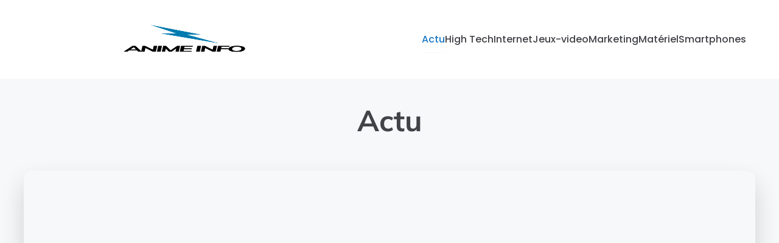

--- FILE ---
content_type: text/html; charset=UTF-8
request_url: https://www.anime-info.net/category/actu/
body_size: 29856
content:
<!DOCTYPE html>
<html lang="fr-FR" id="kubio">
<head>
	<meta charset="UTF-8" />
	<meta name="viewport" content="width=device-width, initial-scale=1" />
<meta name='robots' content='index, follow, max-image-preview:large, max-snippet:-1, max-video-preview:-1' />

	<!-- This site is optimized with the Yoast SEO plugin v26.7 - https://yoast.com/wordpress/plugins/seo/ -->
	<title>Archives des Actu - Anime Info</title>
<link data-rocket-preload as="style" data-wpr-hosted-gf-parameters="family=Open%20Sans%3A300%2C300italic%2C400%2C400italic%2C600%2C600italic%2C700%2C700italic%2C800%2C800italic%7CMulish%3A300%2C400%2C400italic%2C500%2C600%2C700%2C700italic%7CRoboto%3A100%2C100italic%2C300%2C300italic%2C400%2C400italic%2C500%2C500italic%2C600%2C700%2C700italic%2C900%2C900italic%7CCarter%20One%3A400%7CPoppins%3A300%2C400%2C400italic%2C500%2C600%2C700%2C700italic%2C900%7CSyne%3A300%2C400%2C400italic%2C600%2C700%2C700italic%7CSyncopate%3A300%2C400%2C400italic%2C600%2C700%2C700italic%7CManrope%3A300%2C400%2C400italic%2C600%2C700%2C700italic%7CPlayfair%20Display%3A800%7CUrbanist%3A400&display=swap" href="https://www.anime-info.net/wp-content/cache/fonts/1/google-fonts/css/a/4/8/53b2a23db0ba2f127145658aff022.css" rel="preload">
<link data-wpr-hosted-gf-parameters="family=Open%20Sans%3A300%2C300italic%2C400%2C400italic%2C600%2C600italic%2C700%2C700italic%2C800%2C800italic%7CMulish%3A300%2C400%2C400italic%2C500%2C600%2C700%2C700italic%7CRoboto%3A100%2C100italic%2C300%2C300italic%2C400%2C400italic%2C500%2C500italic%2C600%2C700%2C700italic%2C900%2C900italic%7CCarter%20One%3A400%7CPoppins%3A300%2C400%2C400italic%2C500%2C600%2C700%2C700italic%2C900%7CSyne%3A300%2C400%2C400italic%2C600%2C700%2C700italic%7CSyncopate%3A300%2C400%2C400italic%2C600%2C700%2C700italic%7CManrope%3A300%2C400%2C400italic%2C600%2C700%2C700italic%7CPlayfair%20Display%3A800%7CUrbanist%3A400&display=swap" href="https://www.anime-info.net/wp-content/cache/fonts/1/google-fonts/css/a/4/8/53b2a23db0ba2f127145658aff022.css" media="print" onload="this.media=&#039;all&#039;" rel="stylesheet">
<noscript data-wpr-hosted-gf-parameters=""><link rel="stylesheet" href="https://fonts.googleapis.com/css?family=Open%20Sans%3A300%2C300italic%2C400%2C400italic%2C600%2C600italic%2C700%2C700italic%2C800%2C800italic%7CMulish%3A300%2C400%2C400italic%2C500%2C600%2C700%2C700italic%7CRoboto%3A100%2C100italic%2C300%2C300italic%2C400%2C400italic%2C500%2C500italic%2C600%2C700%2C700italic%2C900%2C900italic%7CCarter%20One%3A400%7CPoppins%3A300%2C400%2C400italic%2C500%2C600%2C700%2C700italic%2C900%7CSyne%3A300%2C400%2C400italic%2C600%2C700%2C700italic%7CSyncopate%3A300%2C400%2C400italic%2C600%2C700%2C700italic%7CManrope%3A300%2C400%2C400italic%2C600%2C700%2C700italic%7CPlayfair%20Display%3A800%7CUrbanist%3A400&#038;display=swap"></noscript>
	<link rel="canonical" href="https://www.anime-info.net/category/actu/" />
	<link rel="next" href="https://www.anime-info.net/category/actu/page/2/" />
	<meta property="og:locale" content="fr_FR" />
	<meta property="og:type" content="article" />
	<meta property="og:title" content="Archives des Actu - Anime Info" />
	<meta property="og:url" content="https://www.anime-info.net/category/actu/" />
	<meta property="og:site_name" content="Anime Info" />
	<meta name="twitter:card" content="summary_large_image" />
	<script type="application/ld+json" class="yoast-schema-graph">{"@context":"https://schema.org","@graph":[{"@type":"CollectionPage","@id":"https://www.anime-info.net/category/actu/","url":"https://www.anime-info.net/category/actu/","name":"Archives des Actu - Anime Info","isPartOf":{"@id":"https://www.anime-info.net/#website"},"primaryImageOfPage":{"@id":"https://www.anime-info.net/category/actu/#primaryimage"},"image":{"@id":"https://www.anime-info.net/category/actu/#primaryimage"},"thumbnailUrl":"https://www.anime-info.net/wp-content/uploads/2024/04/creation-de-site-internet-combien-de-temps-cela-peut-prendre.jpg","breadcrumb":{"@id":"https://www.anime-info.net/category/actu/#breadcrumb"},"inLanguage":"fr-FR"},{"@type":"ImageObject","inLanguage":"fr-FR","@id":"https://www.anime-info.net/category/actu/#primaryimage","url":"https://www.anime-info.net/wp-content/uploads/2024/04/creation-de-site-internet-combien-de-temps-cela-peut-prendre.jpg","contentUrl":"https://www.anime-info.net/wp-content/uploads/2024/04/creation-de-site-internet-combien-de-temps-cela-peut-prendre.jpg","width":2000,"height":1335},{"@type":"BreadcrumbList","@id":"https://www.anime-info.net/category/actu/#breadcrumb","itemListElement":[{"@type":"ListItem","position":1,"name":"Accueil","item":"https://www.anime-info.net/"},{"@type":"ListItem","position":2,"name":"Actu"}]},{"@type":"WebSite","@id":"https://www.anime-info.net/#website","url":"https://www.anime-info.net/","name":"Anime Info","description":"La vie est belle avec Bon à savoir.","publisher":{"@id":"https://www.anime-info.net/#organization"},"potentialAction":[{"@type":"SearchAction","target":{"@type":"EntryPoint","urlTemplate":"https://www.anime-info.net/?s={search_term_string}"},"query-input":{"@type":"PropertyValueSpecification","valueRequired":true,"valueName":"search_term_string"}}],"inLanguage":"fr-FR"},{"@type":"Organization","@id":"https://www.anime-info.net/#organization","name":"Anime Info","url":"https://www.anime-info.net/","logo":{"@type":"ImageObject","inLanguage":"fr-FR","@id":"https://www.anime-info.net/#/schema/logo/image/","url":"https://www.anime-info.net/wp-content/uploads/2023/02/cropped-Logo-ANIME-INFO.png","contentUrl":"https://www.anime-info.net/wp-content/uploads/2023/02/cropped-Logo-ANIME-INFO.png","width":500,"height":200,"caption":"Anime Info"},"image":{"@id":"https://www.anime-info.net/#/schema/logo/image/"}}]}</script>
	<!-- / Yoast SEO plugin. -->


<title>Archives des Actu - Anime Info</title>
<link rel='dns-prefetch' href='//fonts.googleapis.com' />
<link href='https://fonts.gstatic.com' crossorigin rel='preconnect' />
<link rel="alternate" type="application/rss+xml" title="Anime Info &raquo; Flux" href="https://www.anime-info.net/feed/" />
<link rel="alternate" type="application/rss+xml" title="Anime Info &raquo; Flux des commentaires" href="https://www.anime-info.net/comments/feed/" />
<link rel="alternate" type="application/rss+xml" title="Anime Info &raquo; Flux de la catégorie Actu" href="https://www.anime-info.net/category/actu/feed/" />
<style id='wp-img-auto-sizes-contain-inline-css' type='text/css'>
img:is([sizes=auto i],[sizes^="auto," i]){contain-intrinsic-size:3000px 1500px}
/*# sourceURL=wp-img-auto-sizes-contain-inline-css */
</style>
<link data-minify="1" rel='stylesheet' id='kubio-block-library-css' href='https://www.anime-info.net/wp-content/cache/min/1/wp-content/plugins/kubio-pro/build/block-library/style.css?ver=1738699205' type='text/css' media='all' />
<style id='kubio-block-library-inline-css' type='text/css'>
.kubio-shape-circles{background-image:var(--wpr-bg-d924c0c1-c7d6-4566-8e4c-fa8bba69390b)}.kubio-shape-10degree-stripes{background-image:var(--wpr-bg-de2810a1-2fbd-4068-a7ac-df868413f98f)}.kubio-shape-rounded-squares-blue{background-image:var(--wpr-bg-1a9c8c6c-045b-4211-84a7-40e480cf5710)}.kubio-shape-many-rounded-squares-blue{background-image:var(--wpr-bg-1a88a234-da65-4fa0-b216-dabc5e9f0b4a)}.kubio-shape-two-circles{background-image:var(--wpr-bg-cebf1781-abf9-418f-b640-06c39a3d8720)}.kubio-shape-circles-2{background-image:var(--wpr-bg-d42810b2-7477-4673-b939-288530a4f404)}.kubio-shape-circles-3{background-image:var(--wpr-bg-06db0f8a-da4f-4d91-82aa-36d1c2d0102a)}.kubio-shape-circles-gradient{background-image:var(--wpr-bg-6c306379-91e1-44e7-aa64-55e1dccaa540)}.kubio-shape-circles-white-gradient{background-image:var(--wpr-bg-a6157111-2db9-41be-8b0a-003d36a905ab)}.kubio-shape-waves{background-image:var(--wpr-bg-5f1244a8-7210-45eb-9bd7-16849c29eea5)}.kubio-shape-waves-inverted{background-image:var(--wpr-bg-7cbb3769-2521-4b5a-be8c-90ab0f19f7d0)}.kubio-shape-dots{background-image:var(--wpr-bg-5a66d6ad-254a-4158-be2d-612b3f87b299)}.kubio-shape-left-tilted-lines{background-image:var(--wpr-bg-ab66071a-a27d-4eaf-b90b-52bedd2a009c)}.kubio-shape-right-tilted-lines{background-image:var(--wpr-bg-687925f4-974a-4b24-9b3d-8a03b81a70ca)}.kubio-shape-right-tilted-strips{background-image:var(--wpr-bg-b98add71-f540-42c1-b5e6-12f3ea3a833f)}.kubio-shape-doodle{background-image:var(--wpr-bg-c005c3cf-6310-4971-a689-80d88ed5c121)}.kubio-shape-falling-stars{background-image:var(--wpr-bg-77002f23-a294-4d1f-8afa-4a7c221b3b71)}.kubio-shape-grain{background-image:var(--wpr-bg-b9d77edd-13b7-4833-bc5c-66d219f5b53f)}.kubio-shape-poly1{background-image:var(--wpr-bg-025ec061-e0f0-4593-b2c2-66f112dbdc36)}.kubio-shape-poly2{background-image:var(--wpr-bg-dd127128-f3d4-46e3-9f76-4ea45d95055d)}.kubio-shape-wavy-lines{background-image:var(--wpr-bg-f0d43ae0-eb0e-44a7-89ed-7518bedf01e9)}

:root { --kubio-color-1:28,119,195;--kubio-color-2:255,94,91;--kubio-color-3:237,125,58;--kubio-color-4:12,206,107;--kubio-color-5:246,248,250;--kubio-color-6:65,67,71;--kubio-color-1-variant-1:158,178,194;--kubio-color-1-variant-2:93,148,194;--kubio-color-1-variant-3:28,119,195;--kubio-color-1-variant-4:15,67,109;--kubio-color-1-variant-5:3,15,24;--kubio-color-2-variant-1:255,177,176;--kubio-color-2-variant-2:255,94,91;--kubio-color-2-variant-3:255,10,6;--kubio-color-2-variant-4:169,62,60;--kubio-color-2-variant-5:84,31,30;--kubio-color-3-variant-1:236,223,215;--kubio-color-3-variant-2:236,174,137;--kubio-color-3-variant-3:237,125,58;--kubio-color-3-variant-4:151,80,37;--kubio-color-3-variant-5:66,35,16;--kubio-color-4-variant-1:149,205,177;--kubio-color-4-variant-2:80,205,142;--kubio-color-4-variant-3:12,206,107;--kubio-color-4-variant-4:7,120,62;--kubio-color-4-variant-5:2,35,18;--kubio-color-5-variant-1:246,248,250;--kubio-color-5-variant-2:162,206,249;--kubio-color-5-variant-3:79,164,249;--kubio-color-5-variant-4:162,163,164;--kubio-color-5-variant-5:78,79,79;--kubio-color-6-variant-1:220,227,240;--kubio-color-6-variant-2:142,147,155;--kubio-color-6-variant-3:65,67,71;--kubio-color-6-variant-4:41,51,70;--kubio-color-6-variant-5:17,35,70 } .has-kubio-color-1-color{color:rgb(var(--kubio-color-1))} .has-kubio-color-1-background-color{background-color:rgb(var(--kubio-color-1))} [data-kubio] .has-kubio-color-1-color{color:rgb(var(--kubio-color-1))} [data-kubio] .has-kubio-color-1-background-color{background-color:rgb(var(--kubio-color-1))} .has-kubio-color-2-color{color:rgb(var(--kubio-color-2))} .has-kubio-color-2-background-color{background-color:rgb(var(--kubio-color-2))} [data-kubio] .has-kubio-color-2-color{color:rgb(var(--kubio-color-2))} [data-kubio] .has-kubio-color-2-background-color{background-color:rgb(var(--kubio-color-2))} .has-kubio-color-3-color{color:rgb(var(--kubio-color-3))} .has-kubio-color-3-background-color{background-color:rgb(var(--kubio-color-3))} [data-kubio] .has-kubio-color-3-color{color:rgb(var(--kubio-color-3))} [data-kubio] .has-kubio-color-3-background-color{background-color:rgb(var(--kubio-color-3))} .has-kubio-color-4-color{color:rgb(var(--kubio-color-4))} .has-kubio-color-4-background-color{background-color:rgb(var(--kubio-color-4))} [data-kubio] .has-kubio-color-4-color{color:rgb(var(--kubio-color-4))} [data-kubio] .has-kubio-color-4-background-color{background-color:rgb(var(--kubio-color-4))} .has-kubio-color-5-color{color:rgb(var(--kubio-color-5))} .has-kubio-color-5-background-color{background-color:rgb(var(--kubio-color-5))} [data-kubio] .has-kubio-color-5-color{color:rgb(var(--kubio-color-5))} [data-kubio] .has-kubio-color-5-background-color{background-color:rgb(var(--kubio-color-5))} .has-kubio-color-6-color{color:rgb(var(--kubio-color-6))} .has-kubio-color-6-background-color{background-color:rgb(var(--kubio-color-6))} [data-kubio] .has-kubio-color-6-color{color:rgb(var(--kubio-color-6))} [data-kubio] .has-kubio-color-6-background-color{background-color:rgb(var(--kubio-color-6))}



#kubio .style-F_iqfe_oLhG-outer .wp-block-kubio-navigation-section__nav{animation-duration:0.5s;padding-top:30px;padding-bottom:30px;padding-left:20px;padding-right:20px;background-color:#ffffff;}#kubio .style-F_iqfe_oLhG-outer .h-navigation_sticky.wp-block-kubio-navigation-section__nav{padding-top:10px;padding-bottom:10px;box-shadow:0px 0px 10px 0px rgba(23, 25, 39, 0.1) ;}#kubio .style-HW3kjbN0LPd-inner{text-align:left;height:auto;min-height:unset;}#kubio .style-HW3kjbN0LPd-container{height:auto;min-height:unset;}#kubio .style-PY9vxUNG1Hf-container{gap:10px;--kubio-gap-fallback:10px;text-decoration:none;}#kubio .style-PY9vxUNG1Hf-container .kubio-logo-image{max-height:70px;}#kubio .style-PY9vxUNG1Hf-image{max-height:70px;}#kubio .style-PY9vxUNG1Hf-text{font-family:Mulish,Helvetica, Arial, Sans-Serif, serif;font-weight:700;font-size:24px;text-transform:uppercase;color:rgba(var(--kubio-color-6),1);}#kubio .style-ob-CTmeNQgy-inner{text-align:center;}#kubio .style-ob-CTmeNQgy-container{height:auto;min-height:unset;}#kubio .style-xy_H1LFa-Ql-container{height:50px;}#kubio .style-BQL9np5zh6q-inner{text-align:right;height:auto;min-height:unset;}#kubio .style-BQL9np5zh6q-container{height:auto;min-height:unset;}#kubio .style-RUw6RfE2E_p-outer.bordered-active-item > .kubio-menu > ul > li::before,#kubio .style-RUw6RfE2E_p-outer.bordered-active-item > .kubio-menu > ul > li::after{background-color:rgba(var(--kubio-color-5),1);height:1px;}#kubio .style-RUw6RfE2E_p-outer.solid-active-item > .kubio-menu > ul > li::before,#kubio .style-RUw6RfE2E_p-outer.solid-active-item > .kubio-menu > ul > li::after{background-color:white;border-top-left-radius:0%;border-top-right-radius:0%;border-bottom-left-radius:0%;border-bottom-right-radius:0%;}#kubio .style-RUw6RfE2E_p-outer > .kubio-menu > ul{justify-content:center;gap:50px;--kubio-gap-fallback:50px;}#kubio .style-RUw6RfE2E_p-outer > .kubio-menu  > ul > li > a{font-family:Poppins,Helvetica, Arial, Sans-Serif, serif;font-weight:500;font-size:16px;line-height:1.5em;letter-spacing:0px;text-decoration:none;text-transform:none;color:rgba(var(--kubio-color-6),1);padding-top:10px;padding-bottom:10px;padding-left:0px;padding-right:0px;}#kubio .style-RUw6RfE2E_p-outer > .kubio-menu  > ul > li > a:hover,#kubio .style-RUw6RfE2E_p-outer > .kubio-menu > ul > li > a.hover{color:rgba(var(--kubio-color-1),1);}#kubio .style-RUw6RfE2E_p-outer > .kubio-menu > ul > li.current-menu-item > a,#kubio .style-RUw6RfE2E_p-outer > .kubio-menu > ul > li.current_page_item > a{color:rgba(var(--kubio-color-1),1);}#kubio .style-RUw6RfE2E_p-outer > .kubio-menu  > ul > li > a > svg{padding-left:5px;padding-right:5px;}#kubio .style-RUw6RfE2E_p-outer > .kubio-menu  li > ul{background-color:#ffffff;margin-left:5px;margin-right:5px;box-shadow:0px 0px 5px 2px rgba(0, 0, 0, 0.04) ;}#kubio .style-RUw6RfE2E_p-outer > .kubio-menu  li > ul > li> a{font-size:14px;text-decoration:none;color:rgba(var(--kubio-color-6),1);padding-top:10px;padding-bottom:10px;padding-left:20px;padding-right:20px;border-bottom-color:rgba(128,128,128,.2);border-bottom-width:1px;border-bottom-style:solid;background-color:rgb(255, 255, 255);}#kubio .style-RUw6RfE2E_p-outer > .kubio-menu  li > ul > li > a:hover,#kubio .style-RUw6RfE2E_p-outer > .kubio-menu  li > ul > li > a.hover{color:rgba(var(--kubio-color-5),1);background-color:rgba(var(--kubio-color-1),1);}#kubio .style-RUw6RfE2E_p-outer > .kubio-menu li > ul > li.current-menu-item > a,#kubio .style-RUw6RfE2E_p-outer > .kubio-menu  li > ul > li.current_page_item > a{color:rgba(var(--kubio-color-5),1);background-color:rgba(var(--kubio-color-1),1);}#kubio .style-RUw6RfE2E_p-outer > .kubio-menu > ul > li > ul{margin-top:10px;}#kubio .style-RUw6RfE2E_p-outer > .kubio-menu > ul > li > ul:before{height:10px;width:100%;}#kubio .h-navigation_sticky .style-RUw6RfE2E_p-outer.bordered-active-item > .kubio-menu > ul > li::before,#kubio .h-navigation_sticky .style-RUw6RfE2E_p-outer.bordered-active-item > .kubio-menu > ul > li::after{background-color:rgba(var(--kubio-color-6),1);}#kubio .h-navigation_sticky .style-RUw6RfE2E_p-outer > .kubio-menu > ul{justify-content:flex-end;}#kubio .style-kBSCZJgoilj-icon{border-top-color:black;border-top-width:0px;border-top-style:none;border-right-color:black;border-right-width:0px;border-right-style:none;border-bottom-color:black;border-bottom-width:0px;border-bottom-style:none;border-left-color:black;border-left-width:0px;border-left-style:none;border-top-left-radius:0%;border-top-right-radius:0%;border-bottom-left-radius:0%;border-bottom-right-radius:0%;fill:rgba(var(--kubio-color-6),1);padding-top:5px;padding-bottom:5px;padding-left:5px;padding-right:5px;width:24px;height:24px;min-width:24px;min-height:24px;background-color:rgba(var(--kubio-color-3-variant-5),0);}#kubio .style-kBSCZJgoilj-icon:hover{fill:rgba(var(--kubio-color-1),1);}.style-kBSCZJgoilj-offscreen{width:300px !important;background-color:rgba(var(--kubio-color-6),1);}.style-kBSCZJgoilj-offscreenOverlay{background-color:rgba(0,0,0,0.5);}#kubio .style-j8rCBlZhV1G-inner{height:auto;min-height:unset;text-align:left;}#kubio .style-j8rCBlZhV1G-container{height:auto;min-height:unset;}#kubio .style-zFB6fhAnDAl-container{justify-content:flex-start;align-items:flex-start;gap:10px;--kubio-gap-fallback:10px;text-decoration:none;}#kubio .style-zFB6fhAnDAl-container .kubio-logo-image{max-height:70px;}#kubio .style-zFB6fhAnDAl-image{max-height:70px;}#kubio .style-zFB6fhAnDAl-text{font-family:Syncopate,Helvetica, Arial, Sans-Serif, serif;font-weight:700;font-size:20px;color:rgba(var(--kubio-color-5),1);}#kubio .style-zvFJfGJ_4M7-outer > .kubio-menu > ul{--kubio-accordion-menu-offset:10px;}#kubio .style-zvFJfGJ_4M7-outer > .kubio-menu  > ul > li > a{font-size:14px;text-decoration:none;color:rgba(var(--kubio-color-5),1);border-top-color:#808080;border-right-color:#808080;border-bottom-color:rgba(var(--kubio-color-5),0.2);border-bottom-width:1px;border-bottom-style:none;border-left-color:#808080;padding-top:20px;padding-bottom:20px;padding-left:40px;}#kubio .style-zvFJfGJ_4M7-outer > .kubio-menu  > ul > li > a:hover,#kubio .style-zvFJfGJ_4M7-outer > .kubio-menu > ul > li > a.hover{background-color:rgba(var(--kubio-color-1),1);}#kubio .style-zvFJfGJ_4M7-outer > .kubio-menu > ul > li.current-menu-item > a,#kubio .style-zvFJfGJ_4M7-outer > .kubio-menu > ul > li.current_page_item > a{background-color:rgba(var(--kubio-color-1),1);}#kubio .style-zvFJfGJ_4M7-outer > .kubio-menu  > ul > li > a > svg{padding-left:20px;padding-right:20px;}#kubio .style-zvFJfGJ_4M7-outer > .kubio-menu  li > ul > li> a{color:rgba(var(--kubio-color-5),1);border-top-color:#808080;border-right-color:#808080;border-bottom-color:rgba(var(--kubio-color-5),0.2);border-bottom-width:1px;border-bottom-style:solid;border-left-color:#808080;padding-top:12px;padding-bottom:12px;padding-left:40px;font-size:14px;text-decoration:none;}#kubio .style-zvFJfGJ_4M7-outer > .kubio-menu  li > ul > li > a:hover,#kubio .style-zvFJfGJ_4M7-outer > .kubio-menu  li > ul > li > a.hover{background-color:rgba(var(--kubio-color-1),0.8);}#kubio .style-zvFJfGJ_4M7-outer > .kubio-menu li > ul > li.current-menu-item > a,#kubio .style-zvFJfGJ_4M7-outer > .kubio-menu  li > ul > li.current_page_item > a{background-color:rgba(var(--kubio-color-1),0.8);}#kubio .style-zvFJfGJ_4M7-outer > .kubio-menu  li > ul > li > a > svg{padding-left:20px;padding-right:20px;}#kubio .style-NAmX02N2e3v-inner{text-align:left;height:auto;min-height:unset;}#kubio .style-NAmX02N2e3v-container{height:auto;min-height:unset;}#kubio .style-9CUV4_atB9H-outer p{color:rgba(var(--kubio-color-5),0.4);}#kubio .style-nWH447IShk4-outer{height:auto;min-height:unset;background-color:unset;background-image:none;padding-top:0px;padding-bottom:50px;}#kubio .style-mT5VwJvYZ2x-inner{text-align:center;height:auto;min-height:unset;border-top-left-radius:9px;border-top-right-radius:9px;border-bottom-left-radius:9px;border-bottom-right-radius:9px;}#kubio .style-mT5VwJvYZ2x-container{height:auto;min-height:unset;}#kubio p.wp-block.style-hZNDkIsSpAt-container,#kubio h1.wp-block.style-hZNDkIsSpAt-container,#kubio h2.wp-block.style-hZNDkIsSpAt-container,#kubio h3.wp-block.style-hZNDkIsSpAt-container,#kubio h4.wp-block.style-hZNDkIsSpAt-container,#kubio h5.wp-block.style-hZNDkIsSpAt-container,#kubio h6.wp-block.style-hZNDkIsSpAt-container{font-size:3em;}#kubio .style-JW1uGNJbabn-inner{border-top-left-radius:15px;border-top-right-radius:15px;border-bottom-left-radius:15px;border-bottom-right-radius:15px;background-image:var(--wpr-bg-8f1360bb-7189-42b6-bea7-7c610d0df212);background-size:cover;background-position:49% 100%;background-attachment:scroll;background-repeat:no-repeat;min-height:300px;box-shadow:0px 19px 38px 0px rgba(0, 0, 0, 0.16) ;text-align:center;}#kubio .style-JW1uGNJbabn-container{height:auto;min-height:unset;}#kubio .style-f5wDJx69T0o-inner{text-align:center;}#kubio .style-f5wDJx69T0o-container{height:auto;min-height:unset;}#kubio .style-theme-t1RcpSwTMC-container{background-color:rgba(244, 244, 247, 0.5);}#kubio .style-theme-HE2LPNtfKX-inner{text-align:left;}#kubio .style-theme-HE2LPNtfKX-container{height:auto;min-height:unset;}#kubio .style-theme-ciaK61IeR-outer{box-shadow:3px 3px 0px 1px rgba(var(--kubio-color-1),1) ;}#kubio .style-theme-ciaK61IeR-outer .search-input::placeholder{color:rgba(var(--kubio-color-3-variant-5),1);}#kubio .style-theme-ciaK61IeR-input{border-top-color:rgba(var(--kubio-color-1),1);border-top-width:2px;border-top-style:solid;border-right-color:rgba(var(--kubio-color-1),1);border-right-width:0px;border-right-style:solid;border-bottom-color:rgba(var(--kubio-color-1),1);border-bottom-width:2px;border-bottom-style:solid;border-left-color:rgba(var(--kubio-color-1),1);border-left-width:2px;border-left-style:solid;border-top-left-radius:0px;border-top-right-radius:0px;border-bottom-left-radius:0px;border-bottom-right-radius:0px;font-family:Manrope,Helvetica, Arial, Sans-Serif, serif;font-size:14px;background-color:rgba(var(--kubio-color-5),1);color:rgba(var(--kubio-color-3-variant-5),1);}#kubio .style-theme-ciaK61IeR-button{border-top-color:rgba(var(--kubio-color-1),1);border-top-width:2px;border-top-style:solid;border-right-color:rgba(var(--kubio-color-1),1);border-right-width:2px;border-right-style:solid;border-bottom-color:rgba(var(--kubio-color-1),1);border-bottom-width:2px;border-bottom-style:solid;border-left-color:rgba(var(--kubio-color-1),1);border-left-width:0px;border-left-style:solid;border-top-left-radius:0px;border-top-right-radius:0px;border-bottom-left-radius:0px;border-bottom-right-radius:0px;background-color:rgba(var(--kubio-color-5),1);width:60px;}#kubio .style-theme-ciaK61IeR-icon{fill:rgba(var(--kubio-color-1),1);width:16px;height:16px;min-width:16px;min-height:16px;}#kubio .style-theme-ciaK61IeR-icon:hover{fill:rgba(var(--kubio-color-1-variant-4),1);}#kubio .style-_bg9jZqtQ-widget-box{text-align:left;}#kubio .style-_bg9jZqtQ-widget-box a{color:rgba(var(--kubio-color-6-variant-5),1);}#kubio .style-_bg9jZqtQ-widget-box li{padding-bottom:20px;}#kubio .style-kxeqsSpdy-n-inner{margin-top:-25px;text-align:center;}#kubio .style-kxeqsSpdy-n-container{height:auto;min-height:unset;}#kubio .style-fx1L_l5Ny--inner{box-shadow:none;text-align:left;background-color:rgba(var(--kubio-color-5),1);}#kubio .style-fx1L_l5Ny--container{height:auto;min-height:unset;}#kubio .style--XpC2g2vL7-inner{text-align:center;}#kubio .style--XpC2g2vL7-container{height:auto;min-height:unset;}#kubio .style-6duco09NdG-container{border-top-left-radius:0px;border-top-right-radius:0px;border-bottom-left-radius:0px;border-bottom-right-radius:0px;background-color:rgba(var(--kubio-color-4),1);text-align:center;height:300px;}#kubio .style-6duco09NdG-image{object-position:top center;object-fit:cover;}#kubio .style-NcQbxIPi_U-inner{text-align:center;}#kubio .style-NcQbxIPi_U-container{height:auto;min-height:unset;}#kubio p.wp-block.style-yndIzn0LAb-container,#kubio h1.wp-block.style-yndIzn0LAb-container,#kubio h2.wp-block.style-yndIzn0LAb-container,#kubio h3.wp-block.style-yndIzn0LAb-container,#kubio h4.wp-block.style-yndIzn0LAb-container,#kubio h5.wp-block.style-yndIzn0LAb-container,#kubio h6.wp-block.style-yndIzn0LAb-container{text-align:left;font-size:1.7em;}#kubio a.style-yndIzn0LAb-link{text-decoration:none;}#kubio .style-Xy3_sNqX1-metaDataContainer{padding-bottom:30px;}#kubio .style-Xy3_sNqX1-metaDataContainer a{font-size:12px;color:rgba(var(--kubio-color-3),1);}#kubio .style-Xy3_sNqX1-metaDataContainer .metadata-prefix{font-size:12px;}#kubio .style-Xy3_sNqX1-metaDataContainer .metadata-suffix{font-size:12px;}#kubio .style-Xy3_sNqX1-metaDataContainer .h-svg-icon{width:12px;height:12px;margin-right:7px;fill:rgba(var(--kubio-color-1),1);}#kubio .style-Xy3_sNqX1-metaDataContainer .metadata-separator{padding-left:10px;padding-right:10px;}#kubio .style-fVTtKcA3Zp-text{font-family:Manrope,Helvetica, Arial, Sans-Serif, serif;font-weight:300;font-size:14px;text-align:left;padding-bottom:30px;}#kubio .style-WkhBs_AfF1-outer a.style-WkhBs_AfF1-link{text-align:center;font-family:Manrope,Helvetica, Arial, Sans-Serif, serif;font-weight:600;font-size:14px;line-height:1;letter-spacing:3px;text-decoration:none;text-transform:uppercase;color:rgba(var(--kubio-color-6),1);border-top-color:rgba(var(--kubio-color-1),1);border-top-width:2px;border-top-style:solid;border-right-color:rgba(var(--kubio-color-1),1);border-right-width:2px;border-right-style:solid;border-bottom-color:rgba(var(--kubio-color-1),1);border-bottom-width:2px;border-bottom-style:solid;border-left-color:rgba(var(--kubio-color-1),1);border-left-width:2px;border-left-style:solid;padding-top:15px;padding-bottom:15px;padding-left:30px;padding-right:30px;box-shadow:3px 3px 0px 1px rgba(var(--kubio-color-1),1) ;justify-content:center;}#kubio .style-WkhBs_AfF1-outer a.style-WkhBs_AfF1-link:hover{color:rgba(var(--kubio-color-5),1);background-color:rgba(var(--kubio-color-1),1);}#kubio a.style-WkhBs_AfF1-link .style-WkhBs_AfF1-icon{width:12px;height:12px;min-width:12px;min-height:12px;margin-left:10px;margin-right:0px;}#kubio .style-WkhBs_AfF1-spacing{text-align:left;}#kubio .style-tBYU0uM8Xx-inner{text-align:center;}#kubio .style-tBYU0uM8Xx-container{text-align:left;height:auto;min-height:unset;}#kubio .style-P2OarhUKUK-inner{text-align:center;}#kubio .style-P2OarhUKUK-container{text-align:center;height:auto;min-height:unset;}#kubio .style-tRiQFlrj8q-outer{text-align:center;}#kubio .style-tRiQFlrj8q-outer .page-numbers{padding-left:3px;padding-right:3px;font-weight:400;letter-spacing:1px;}#kubio .style-tRiQFlrj8q-outer .page-numbers:not(.current):not(.dots){color:rgba(var(--kubio-color-4-variant-4),1);background-color:rgba(var(--kubio-color-5),0);border-top-left-radius:3px;border-top-right-radius:3px;border-bottom-left-radius:3px;border-bottom-right-radius:3px;padding-top:2px;padding-bottom:2px;padding-left:4px;padding-right:4px;}#kubio .style-tRiQFlrj8q-outer .page-numbers:not(.current):not(.dots):hover{color:rgba(var(--kubio-color-1),1);}#kubio .style-tRiQFlrj8q-outer .page-numbers.current{background-color:rgba(var(--kubio-color-5),0);color:rgba(var(--kubio-color-1),1);padding-top:2px;padding-bottom:2px;padding-left:4px;padding-right:4px;border-top-left-radius:0px;border-top-right-radius:0px;border-bottom-left-radius:0px;border-bottom-right-radius:0px;}#kubio .style-tRiQFlrj8q-outer .page-numbers.current:hover{border-top-color:rgba(var(--kubio-color-1),1);border-right-color:rgba(var(--kubio-color-1),1);border-bottom-color:rgba(var(--kubio-color-1),1);border-left-color:rgba(var(--kubio-color-1),1);}#kubio .style-tRiQFlrj8q-outer .page-numbers.dots{font-weight:300;}#kubio .style-2nd5yuWmz9-inner{text-align:center;}#kubio .style-2nd5yuWmz9-container{text-align:right;height:auto;min-height:unset;}#kubio .style-ACSe8L2gsX-outer a.style-ACSe8L2gsX-link{font-weight:400;font-size:13px;line-height:1;letter-spacing:3px;text-decoration:none;text-transform:uppercase;color:rgba(var(--kubio-color-5),1);padding-top:12px;padding-bottom:12px;padding-left:24px;padding-right:24px;border-top-left-radius:0px;border-top-right-radius:0px;border-bottom-left-radius:0px;border-bottom-right-radius:0px;background-color:rgba(var(--kubio-color-1),1);justify-content:center;}#kubio .style-ACSe8L2gsX-outer a.style-ACSe8L2gsX-link:hover{border-top-color:rgba(var(--kubio-color-6-variant-4),1);border-right-color:rgba(var(--kubio-color-6-variant-4),1);border-bottom-color:rgba(var(--kubio-color-6-variant-4),1);border-left-color:rgba(var(--kubio-color-6-variant-4),1);}#kubio a.style-ACSe8L2gsX-link .style-ACSe8L2gsX-icon{margin-left:10px;margin-right:0px;width:12px;height:12px;min-width:12px;min-height:12px;}#kubio .style-vP0mYzy99sE-outer{padding-top:0px;padding-bottom:0px;background-color:rgba(var(--kubio-color-6),1);}#kubio .style-vP0mYzy99sE-outer a,#kubio .style-vP0mYzy99sE-outer a[data-kubio]{color:rgba(var(--kubio-color-2-variant-2),1);}#kubio .style-vP0mYzy99sE-outer a:hover,#kubio .style-vP0mYzy99sE-outer a[data-kubio]:hover{color:rgba(var(--kubio-color-2-variant-1),1);}#kubio .style-vP0mYzy99sE-outer,#kubio .style-vP0mYzy99sE-outer [data-kubio]:not(h1):not(h2):not(h3):not(h4):not(h5):not(h6),#kubio .style-vP0mYzy99sE-outer p,#kubio .style-vP0mYzy99sE-outer p[data-kubio]{color:rgba(var(--kubio-color-5),1);}#kubio .style-nJpox2eRXHV-inner{text-align:left;}#kubio .style-nJpox2eRXHV-container{text-align:center;height:auto;min-height:unset;}#kubio .style-tF8kitdcL-outer p{font-weight:600;font-size:16px;letter-spacing:0px;text-transform:none;color:rgba(var(--kubio-color-5),0.8);}#kubio .style-Gl-zVO-Lie-outer.bordered-active-item > .kubio-menu > ul > li::before,#kubio .style-Gl-zVO-Lie-outer.bordered-active-item > .kubio-menu > ul > li::after{background-color:rgba(var(--kubio-color-1),1);height:3px;}#kubio .style-Gl-zVO-Lie-outer.solid-active-item > .kubio-menu > ul > li::before,#kubio .style-Gl-zVO-Lie-outer.solid-active-item > .kubio-menu > ul > li::after{background-color:white;border-top-left-radius:0%;border-top-right-radius:0%;border-bottom-left-radius:0%;border-bottom-right-radius:0%;}#kubio .style-Gl-zVO-Lie-outer > .kubio-menu > ul{justify-content:flex-end;gap:40px;--kubio-gap-fallback:40px;}#kubio .style-Gl-zVO-Lie-outer > .kubio-menu  > ul > li > a{font-weight:600;font-size:16px;line-height:1.5em;letter-spacing:0px;text-decoration:none;text-transform:none;color:rgba(var(--kubio-color-5),1);padding-top:10px;padding-bottom:10px;padding-left:0px;padding-right:0px;}#kubio .style-Gl-zVO-Lie-outer > .kubio-menu  > ul > li > a > svg{padding-left:5px;padding-right:5px;}#kubio .style-Gl-zVO-Lie-outer > .kubio-menu  li > ul{background-color:#ffffff;margin-left:5px;margin-right:5px;box-shadow:0px 0px 5px 2px rgba(0, 0, 0, 0.04) ;}#kubio .style-Gl-zVO-Lie-outer > .kubio-menu  li > ul > li> a{font-size:14px;text-decoration:none;color:rgba(var(--kubio-color-6-variant-3),1);padding-top:10px;padding-bottom:10px;padding-left:20px;padding-right:20px;border-bottom-color:rgba(128,128,128,.2);border-bottom-width:1px;border-bottom-style:solid;background-color:rgb(255, 255, 255);}#kubio .style-Gl-zVO-Lie-outer > .kubio-menu  li > ul > li > a:hover,#kubio .style-Gl-zVO-Lie-outer > .kubio-menu  li > ul > li > a.hover{color:rgb(255, 255, 255);background-color:rgba(var(--kubio-color-1),1);}#kubio .style-Gl-zVO-Lie-outer > .kubio-menu li > ul > li.current-menu-item > a,#kubio .style-Gl-zVO-Lie-outer > .kubio-menu  li > ul > li.current_page_item > a{color:rgb(255, 255, 255);background-color:rgba(var(--kubio-color-1),1);}#kubio .style-Gl-zVO-Lie-outer > .kubio-menu > ul > li > ul{margin-top:0px;}#kubio .style-Gl-zVO-Lie-outer > .kubio-menu > ul > li > ul:before{height:0px;width:100%;}#kubio .style-local-5-container{flex:0 0 auto;ms-flex:0 0 auto;width:auto;max-width:100%;}#kubio .style-local-7-container{flex:1 1 0;ms-flex:1 1 0%;max-width:100%;}#kubio .style-local-9-container{flex:0 0 auto;ms-flex:0 0 auto;width:auto;max-width:100%;}#kubio .style-local-15-container{width:100%;flex:0 0 auto;-ms-flex:0 0 auto;}#kubio .style-local-20-container{width:100%;flex:0 0 auto;-ms-flex:0 0 auto;}#kubio .style-local-24-container{width:80%;flex:0 0 auto;-ms-flex:0 0 auto;}#kubio .style-local-27-container{width:100%;flex:0 0 auto;-ms-flex:0 0 auto;}#kubio .style-local-30-container{width:25%;flex:0 0 auto;-ms-flex:0 0 auto;}#kubio .style-local-33-container{width:100%;flex:0 0 auto;-ms-flex:0 0 auto;}#kubio .style-local-35-container{flex:1 1 0;ms-flex:1 1 0%;max-width:100%;}#kubio .style-local-38-container{flex:0 0 auto;-ms-flex:0 0 auto;}#kubio .style-local-40-container{width:50%;flex:0 0 auto;-ms-flex:0 0 auto;}#kubio .style-local-42-container{width:50%;flex:0 0 auto;-ms-flex:0 0 auto;}#kubio .style-local-47-container{flex:0 0 auto;-ms-flex:0 0 auto;}#kubio .style-local-49-container{width:50%;flex:0 0 auto;-ms-flex:0 0 auto;}#kubio .style-local-51-container{width:50%;flex:0 0 auto;-ms-flex:0 0 auto;}#kubio .style-local-56-container{flex:0 0 auto;-ms-flex:0 0 auto;}#kubio .style-local-58-container{width:50%;flex:0 0 auto;-ms-flex:0 0 auto;}#kubio .style-local-60-container{width:50%;flex:0 0 auto;-ms-flex:0 0 auto;}#kubio .style-local-65-container{flex:0 0 auto;-ms-flex:0 0 auto;}#kubio .style-local-67-container{width:50%;flex:0 0 auto;-ms-flex:0 0 auto;}#kubio .style-local-69-container{width:50%;flex:0 0 auto;-ms-flex:0 0 auto;}#kubio .style-local-74-container{flex:0 0 auto;-ms-flex:0 0 auto;}#kubio .style-local-76-container{width:50%;flex:0 0 auto;-ms-flex:0 0 auto;}#kubio .style-local-78-container{width:50%;flex:0 0 auto;-ms-flex:0 0 auto;}#kubio .style-local-83-container{flex:0 0 auto;-ms-flex:0 0 auto;}#kubio .style-local-85-container{width:50%;flex:0 0 auto;-ms-flex:0 0 auto;}#kubio .style-local-87-container{width:50%;flex:0 0 auto;-ms-flex:0 0 auto;}#kubio .style-local-92-container{flex:0 0 auto;-ms-flex:0 0 auto;}#kubio .style-local-94-container{width:50%;flex:0 0 auto;-ms-flex:0 0 auto;}#kubio .style-local-96-container{width:50%;flex:0 0 auto;-ms-flex:0 0 auto;}#kubio .style-local-101-container{flex:0 0 auto;-ms-flex:0 0 auto;}#kubio .style-local-103-container{width:50%;flex:0 0 auto;-ms-flex:0 0 auto;}#kubio .style-local-105-container{width:50%;flex:0 0 auto;-ms-flex:0 0 auto;}#kubio .style-local-110-container{flex:0 0 auto;-ms-flex:0 0 auto;}#kubio .style-local-112-container{width:50%;flex:0 0 auto;-ms-flex:0 0 auto;}#kubio .style-local-114-container{width:50%;flex:0 0 auto;-ms-flex:0 0 auto;}#kubio .style-local-119-container{flex:0 0 auto;-ms-flex:0 0 auto;}#kubio .style-local-121-container{width:50%;flex:0 0 auto;-ms-flex:0 0 auto;}#kubio .style-local-123-container{width:50%;flex:0 0 auto;-ms-flex:0 0 auto;}#kubio .style-local-128-container{flex:0 0 auto;-ms-flex:0 0 auto;}#kubio .style-local-130-container{width:50%;flex:0 0 auto;-ms-flex:0 0 auto;}#kubio .style-local-132-container{width:50%;flex:0 0 auto;-ms-flex:0 0 auto;}#kubio .style-local-138-container{flex:0 0 auto;ms-flex:0 0 auto;width:auto;max-width:100%;}#kubio .style-local-140-container{flex:1 1 0;ms-flex:1 1 0%;max-width:100%;}#kubio .style-local-142-container{flex:0 0 auto;ms-flex:0 0 auto;width:auto;max-width:100%;}#kubio .style-local-147-container{flex:0 0 auto;-ms-flex:0 0 auto;}#kubio .style-local-149-container{flex:0 0 auto;-ms-flex:0 0 auto;}body .style-NcQbxIPi_U-container > * > .h-y-container > *:not(:last-child){margin-bottom:0px;}body .style-NcQbxIPi_U-container > * > .h-y-container > *:not(:last-child){margin-bottom:0px;}body .style-NcQbxIPi_U-container > * > .h-y-container > *:not(:last-child){margin-bottom:0px;}body .style-NcQbxIPi_U-container > * > .h-y-container > *:not(:last-child){margin-bottom:0px;}body .style-NcQbxIPi_U-container > * > .h-y-container > *:not(:last-child){margin-bottom:0px;}body .style-NcQbxIPi_U-container > * > .h-y-container > *:not(:last-child){margin-bottom:0px;}body .style-NcQbxIPi_U-container > * > .h-y-container > *:not(:last-child){margin-bottom:0px;}body .style-NcQbxIPi_U-container > * > .h-y-container > *:not(:last-child){margin-bottom:0px;}body .style-NcQbxIPi_U-container > * > .h-y-container > *:not(:last-child){margin-bottom:0px;}body .style-NcQbxIPi_U-container > * > .h-y-container > *:not(:last-child){margin-bottom:0px;}body .style-NcQbxIPi_U-container > * > .h-y-container > *:not(:last-child){margin-bottom:0px;}.h-y-container > *:not(:last-child),.h-x-container-inner > *{margin-bottom:20px;}.h-x-container-inner,.h-column__content > .h-x-container > *:last-child,.h-y-container > .kubio-block-inserter{margin-bottom:-20px;}.h-x-container-inner{margin-left:-10px;margin-right:-10px;}.h-x-container-inner > *{padding-left:10px;padding-right:10px;}[data-kubio] a:not([class*=wp-block-button]),.with-kubio-global-style a:not([class*=wp-block-button]),a:not([class*=wp-block-button])[data-kubio],.wp-block-woocommerce-mini-cart-contents a:not([class*=wp-block-button]){font-family:Mulish,Helvetica, Arial, Sans-Serif, serif;font-weight:600;font-size:1em;line-height:1.5;text-decoration:none;color:#0000ff;}[data-kubio] a:not([class*=wp-block-button]):hover,.with-kubio-global-style a:not([class*=wp-block-button]):hover,a:not([class*=wp-block-button])[data-kubio]:hover,.wp-block-woocommerce-mini-cart-contents a:not([class*=wp-block-button]):hover{color:#0000ff;}[data-kubio] h1,.with-kubio-global-style h1,h1[data-kubio],.wp-block-woocommerce-mini-cart-contents h1{font-family:Mulish,Helvetica, Arial, Sans-Serif, serif;font-weight:700;font-size:3em;line-height:1.26;text-transform:none;color:rgba(var(--kubio-color-6),1);}[data-kubio] h2,.with-kubio-global-style h2,h2[data-kubio],.wp-block-woocommerce-mini-cart-contents h2{font-family:Mulish,Helvetica, Arial, Sans-Serif, serif;font-weight:700;font-size:2.3em;line-height:1.143;text-transform:none;color:rgba(var(--kubio-color-6),1);}[data-kubio] h3,.with-kubio-global-style h3,h3[data-kubio],.wp-block-woocommerce-mini-cart-contents h3{font-family:Mulish,Helvetica, Arial, Sans-Serif, serif;font-weight:700;font-size:1.8em;line-height:1.25;text-transform:none;color:rgba(var(--kubio-color-6),1);}[data-kubio] h4,.with-kubio-global-style h4,h4[data-kubio],.wp-block-woocommerce-mini-cart-contents h4{font-family:Mulish,Helvetica, Arial, Sans-Serif, serif;font-weight:500;font-size:1.4em;line-height:1.4;text-transform:none;color:rgba(var(--kubio-color-6),1);}[data-kubio] h5,.with-kubio-global-style h5,h5[data-kubio],.wp-block-woocommerce-mini-cart-contents h5{font-family:Mulish,Helvetica, Arial, Sans-Serif, serif;font-weight:400;font-size:1.125em;line-height:1.4;text-transform:none;color:rgba(var(--kubio-color-6),1);}[data-kubio] h6,.with-kubio-global-style h6,h6[data-kubio],.wp-block-woocommerce-mini-cart-contents h6{font-family:Mulish,Helvetica, Arial, Sans-Serif, serif;font-weight:600;font-size:0.9em;line-height:1.4;letter-spacing:1px;text-transform:uppercase;color:rgba(var(--kubio-color-1),1);}[data-kubio],.with-kubio-global-style,[data-kubio] p,.with-kubio-global-style p,p[data-kubio],.wp-block-woocommerce-mini-cart-contents{font-family:Mulish,Helvetica, Arial, Sans-Serif, serif;font-weight:400;font-size:16px;line-height:1.4;text-transform:none;color:rgba(var(--kubio-color-6-variant-4),1);}[data-kubio] .h-lead,.with-kubio-global-style .h-lead,.h-lead[data-kubio]{font-family:Mulish,Helvetica, Arial, Sans-Serif, serif;font-weight:400;font-size:1.2em;line-height:1.5;text-transform:none;color:rgba(var(--kubio-color-6),1);}div.h-section-global-spacing{padding-top:100px;padding-bottom:100px;}.h-global-transition,.h-global-transition-all,.h-global-transition-all *{transition-duration:1s;}[data-kubio] input[type='color'],[data-kubio] input[type='date'],[data-kubio] input[type='datetime'],[data-kubio] input[type='datetime-local'],[data-kubio] input[type='email'],[data-kubio] input[type='month'],[data-kubio] input[type='number'],[data-kubio] input[type='password'],[data-kubio] input[type='search'],[data-kubio] input[type='tel'],[data-kubio] input[type='text'],[data-kubio] input[type='url'],[data-kubio] input[type='week'],[data-kubio] input[type='time'],[data-kubio] input:not([type]),[data-kubio] textarea,[data-kubio] select{font-family:Syne,Helvetica, Arial, Sans-Serif, serif;font-weight:400;font-size:16px;line-height:1.6;text-transform:none;background-color:rgba(var(--kubio-color-5),1);border-top-color:rgba(var(--kubio-color-5-variant-2),1);border-top-width:1px;border-top-style:solid;border-right-color:rgba(var(--kubio-color-5-variant-2),1);border-right-width:1px;border-right-style:solid;border-bottom-color:rgba(var(--kubio-color-5-variant-2),1);border-bottom-width:1px;border-bottom-style:solid;border-left-color:rgba(var(--kubio-color-5-variant-2),1);border-left-width:1px;border-left-style:solid;border-top-left-radius:4px;border-top-right-radius:4px;border-bottom-left-radius:4px;border-bottom-right-radius:4px;padding-top:4px;padding-bottom:4px;padding-left:10px;padding-right:10px;margin-bottom:10px;}[data-kubio] input[type='color']:hover,[data-kubio] input[type='date']:hover,[data-kubio] input[type='datetime']:hover,[data-kubio] input[type='datetime-local']:hover,[data-kubio] input[type='email']:hover,[data-kubio] input[type='month']:hover,[data-kubio] input[type='number']:hover,[data-kubio] input[type='password']:hover,[data-kubio] input[type='search']:hover,[data-kubio] input[type='tel']:hover,[data-kubio] input[type='text']:hover,[data-kubio] input[type='url']:hover,[data-kubio] input[type='week']:hover,[data-kubio] input[type='time']:hover,[data-kubio] input:not([type]):hover,[data-kubio] textarea:hover,[data-kubio] select:hover{color:rgba(var(--kubio-color-6),1);border-top-color:rgba(var(--kubio-color-6-variant-1),1);border-right-color:rgba(var(--kubio-color-6-variant-1),1);border-bottom-color:rgba(var(--kubio-color-6-variant-1),1);border-left-color:rgba(var(--kubio-color-6-variant-1),1);}[data-kubio] input[type='color']:focus,[data-kubio] input[type='date']:focus,[data-kubio] input[type='datetime']:focus,[data-kubio] input[type='datetime-local']:focus,[data-kubio] input[type='email']:focus,[data-kubio] input[type='month']:focus,[data-kubio] input[type='number']:focus,[data-kubio] input[type='password']:focus,[data-kubio] input[type='search']:focus,[data-kubio] input[type='tel']:focus,[data-kubio] input[type='text']:focus,[data-kubio] input[type='url']:focus,[data-kubio] input[type='week']:focus,[data-kubio] input[type='time']:focus,[data-kubio] input:not([type]):focus,[data-kubio] textarea:focus,[data-kubio] select:focus{color:rgba(var(--kubio-color-6),1);border-top-color:rgba(var(--kubio-color-1),1);border-right-color:rgba(var(--kubio-color-1),1);border-bottom-color:rgba(var(--kubio-color-1),1);border-left-color:rgba(var(--kubio-color-1),1);}[data-kubio] input[type='button'],[data-kubio] button{background-color:rgba(var(--kubio-color-1),1);border-top-color:rgba(var(--kubio-color-1),1);border-top-width:2px;border-top-style:solid;border-right-color:rgba(var(--kubio-color-1),1);border-right-width:2px;border-right-style:solid;border-bottom-color:rgba(var(--kubio-color-1),1);border-bottom-width:2px;border-bottom-style:solid;border-left-color:rgba(var(--kubio-color-1),1);border-left-width:2px;border-left-style:solid;border-top-left-radius:4px;border-top-right-radius:4px;border-bottom-left-radius:4px;border-bottom-right-radius:4px;font-family:Syne,Helvetica, Arial, Sans-Serif, serif;font-weight:400;color:rgba(var(--kubio-color-5),1);padding-top:8px;padding-bottom:8px;padding-left:25px;padding-right:24px;}[data-kubio] input[type='button']:hover,[data-kubio] button:hover{background-color:rgba(var(--kubio-color-1-variant-4),1);border-top-color:rgba(var(--kubio-color-1-variant-4),1);border-right-color:rgba(var(--kubio-color-1-variant-4),1);border-bottom-color:rgba(var(--kubio-color-1-variant-4),1);border-left-color:rgba(var(--kubio-color-1-variant-4),1);}[data-kubio] input[type='button']:disabled,[data-kubio] button:disabled,[data-kubio] input[type='button'][disabled],[data-kubio] button[disabled]{background-color:rgba(var(--kubio-color-5-variant-2),1);border-top-color:rgba(var(--kubio-color-5-variant-2),1);border-right-color:rgba(var(--kubio-color-5-variant-2),1);border-bottom-color:rgba(var(--kubio-color-5-variant-2),1);border-left-color:rgba(var(--kubio-color-5-variant-2),1);color:rgba(var(--kubio-color-5-variant-3),1);}[data-kubio] input[type='submit'],[data-kubio] button[type='submit']{border-top-color:rgba(var(--kubio-color-1),1);border-top-width:2px;border-top-style:solid;border-right-color:rgba(var(--kubio-color-1),1);border-right-width:2px;border-right-style:solid;border-bottom-color:rgba(var(--kubio-color-1),1);border-bottom-width:2px;border-bottom-style:solid;border-left-color:rgba(var(--kubio-color-1),1);border-left-width:2px;border-left-style:solid;border-top-left-radius:4px;border-top-right-radius:4px;border-bottom-left-radius:4px;border-bottom-right-radius:4px;font-family:Syne,Helvetica, Arial, Sans-Serif, serif;font-weight:400;color:rgba(var(--kubio-color-5),1);padding-top:8px;padding-bottom:8px;padding-left:25px;padding-right:24px;background-color:rgba(var(--kubio-color-1),1);}[data-kubio] input[type='submit']:hover,[data-kubio] button[type='submit']:hover{border-top-color:rgba(var(--kubio-color-1-variant-4),1);border-right-color:rgba(var(--kubio-color-1-variant-4),1);border-bottom-color:rgba(var(--kubio-color-1-variant-4),1);border-left-color:rgba(var(--kubio-color-1-variant-4),1);background-color:rgba(var(--kubio-color-1-variant-4),1);}[data-kubio] input[type='submit']:disabled,[data-kubio] input[type='submit'][disabled],[data-kubio] button[type='submit']:disabled,[data-kubio] button[type='submit'][disabled]{border-top-color:rgba(var(--kubio-color-5-variant-2),1);border-right-color:rgba(var(--kubio-color-5-variant-2),1);border-bottom-color:rgba(var(--kubio-color-5-variant-2),1);border-left-color:rgba(var(--kubio-color-5-variant-2),1);color:rgba(var(--kubio-color-5-variant-3),1);background-color:rgba(var(--kubio-color-5-variant-2),1);}[data-kubio] input[type='reset'],[data-kubio] button[type='reset']{background-color:rgba(var(--kubio-color-1-variant-1),1);border-top-color:rgba(var(--kubio-color-1-variant-1),1);border-top-width:2px;border-top-style:solid;border-right-color:rgba(var(--kubio-color-1-variant-1),1);border-right-width:2px;border-right-style:solid;border-bottom-color:rgba(var(--kubio-color-1-variant-1),1);border-bottom-width:2px;border-bottom-style:solid;border-left-color:rgba(var(--kubio-color-1-variant-1),1);border-left-width:2px;border-left-style:solid;border-top-left-radius:4px;border-top-right-radius:4px;border-bottom-left-radius:4px;border-bottom-right-radius:4px;font-family:Syne,Helvetica, Arial, Sans-Serif, serif;font-weight:400;color:rgba(var(--kubio-color-6-variant-2),1);padding-top:8px;padding-bottom:8px;padding-left:25px;padding-right:24px;}[data-kubio] input[type='reset']:hover,[data-kubio] button[type='reset']:hover{background-color:rgba(var(--kubio-color-1-variant-2),1);border-top-color:rgba(var(--kubio-color-1-variant-2),1);border-right-color:rgba(var(--kubio-color-1-variant-2),1);border-bottom-color:rgba(var(--kubio-color-1-variant-2),1);border-left-color:rgba(var(--kubio-color-1-variant-2),1);}[data-kubio] input[type='reset']:disabled,[data-kubio] input[type='reset'][disabled],[data-kubio] button[type='reset']:disabled,[data-kubio] button[type='reset'][disabled]{background-color:rgba(var(--kubio-color-5-variant-2),1);border-top-color:rgba(var(--kubio-color-5-variant-2),1);border-right-color:rgba(var(--kubio-color-5-variant-2),1);border-bottom-color:rgba(var(--kubio-color-5-variant-2),1);border-left-color:rgba(var(--kubio-color-5-variant-2),1);color:rgba(var(--kubio-color-5-variant-3),1);}#kubio  .woocommerce a.button,#kubio  .woocommerce button.button,#kubio  .woocommerce input.button,#kubio  .woocommerce #respond input#submit{border-top-color:rgba(var(--kubio-color-2),1);border-top-width:2px;border-top-style:solid;border-right-color:rgba(var(--kubio-color-2),1);border-right-width:2px;border-right-style:solid;border-bottom-color:rgba(var(--kubio-color-2),1);border-bottom-width:2px;border-bottom-style:solid;border-left-color:rgba(var(--kubio-color-2),1);border-left-width:2px;border-left-style:solid;border-top-left-radius:4px;border-top-right-radius:4px;border-bottom-left-radius:4px;border-bottom-right-radius:4px;background-color:rgba(var(--kubio-color-2),1);font-family:Open Sans,Helvetica, Arial, Sans-Serif, serif;font-weight:400;font-size:14px;line-height:1.2;text-transform:none;color:rgba(var(--kubio-color-5),1);}#kubio  .woocommerce a.button:hover,#kubio  .woocommerce button.button:hover,#kubio  .woocommerce input.button:hover,#kubio  .woocommerce #respond input#submit:hover{border-top-color:rgba(var(--kubio-color-2-variant-4),1);border-right-color:rgba(var(--kubio-color-2-variant-4),1);border-bottom-color:rgba(var(--kubio-color-2-variant-4),1);border-left-color:rgba(var(--kubio-color-2-variant-4),1);background-color:rgba(var(--kubio-color-2-variant-4),1);}#kubio  .woocommerce a.button:disabled,#kubio  .woocommerce a.button[disabled],#kubio  .woocommerce button.button:disabled,#kubio  .woocommerce button.button[disabled],#kubio  .woocommerce input.button:disabled,#kubio  .woocommerce input.button[disabled],#kubio  .woocommerce #respond input#submit:disabled,#kubio  .woocommerce #respond input#submit[disabled]{border-top-color:rgba(var(--kubio-color-5-variant-2),1);border-right-color:rgba(var(--kubio-color-5-variant-2),1);border-bottom-color:rgba(var(--kubio-color-5-variant-2),1);border-left-color:rgba(var(--kubio-color-5-variant-2),1);background-color:rgba(var(--kubio-color-5-variant-2),1);color:rgba(var(--kubio-color-5-variant-4),1);}#kubio  .woocommerce a.button.woocommerce-form-login__submit,#kubio  .woocommerce a.button.add_to_cart_button,#kubio  .woocommerce a.button.alt,#kubio  .woocommerce button.button.woocommerce-form-login__submit,#kubio  .woocommerce button.button.add_to_cart_button,#kubio  .woocommerce button.button.alt,#kubio  .woocommerce input.button.woocommerce-form-login__submit,#kubio  .woocommerce input.button.add_to_cart_button,#kubio  .woocommerce input.button.alt,#kubio  .woocommerce #respond input#submit.woocommerce-form-login__submit,#kubio  .woocommerce #respond input#submit.add_to_cart_button,#kubio  .woocommerce #respond input#submit.alt{background-color:rgba(var(--kubio-color-1),1);border-top-color:rgba(var(--kubio-color-1),1);border-top-width:2px;border-top-style:solid;border-right-color:rgba(var(--kubio-color-1),1);border-right-width:2px;border-right-style:solid;border-bottom-color:rgba(var(--kubio-color-1),1);border-bottom-width:2px;border-bottom-style:solid;border-left-color:rgba(var(--kubio-color-1),1);border-left-width:2px;border-left-style:solid;border-top-left-radius:4px;border-top-right-radius:4px;border-bottom-left-radius:4px;border-bottom-right-radius:4px;font-family:Open Sans,Helvetica, Arial, Sans-Serif, serif;font-weight:400;font-size:14px;line-height:1.2;text-transform:none;color:rgba(var(--kubio-color-5),1);box-shadow:0px 27px 15px -24px rgba(0,0,0,0.5) ;}#kubio  .woocommerce a.button.woocommerce-form-login__submit:hover,#kubio  .woocommerce a.button.add_to_cart_button:hover,#kubio  .woocommerce a.button.alt:hover,#kubio  .woocommerce button.button.woocommerce-form-login__submit:hover,#kubio  .woocommerce button.button.add_to_cart_button:hover,#kubio  .woocommerce button.button.alt:hover,#kubio  .woocommerce input.button.woocommerce-form-login__submit:hover,#kubio  .woocommerce input.button.add_to_cart_button:hover,#kubio  .woocommerce input.button.alt:hover,#kubio  .woocommerce #respond input#submit.woocommerce-form-login__submit:hover,#kubio  .woocommerce #respond input#submit.add_to_cart_button:hover,#kubio  .woocommerce #respond input#submit.alt:hover{background-color:rgba(var(--kubio-color-1-variant-4),1);border-top-color:rgba(var(--kubio-color-1-variant-4),1);border-right-color:rgba(var(--kubio-color-1-variant-4),1);border-bottom-color:rgba(var(--kubio-color-1-variant-4),1);border-left-color:rgba(var(--kubio-color-1-variant-4),1);}#kubio  .woocommerce a.button.woocommerce-form-login__submit:disabled,#kubio  .woocommerce a.button.woocommerce-form-login__submit[disabled],#kubio  .woocommerce a.button.add_to_cart_button:disabled,#kubio  .woocommerce a.button.add_to_cart_button[disabled],#kubio  .woocommerce a.button.alt:disabled,#kubio  .woocommerce a.button.alt[disabled],#kubio  .woocommerce button.button.woocommerce-form-login__submit:disabled,#kubio  .woocommerce button.button.woocommerce-form-login__submit[disabled],#kubio  .woocommerce button.button.add_to_cart_button:disabled,#kubio  .woocommerce button.button.add_to_cart_button[disabled],#kubio  .woocommerce button.button.alt:disabled,#kubio  .woocommerce button.button.alt[disabled],#kubio  .woocommerce input.button.woocommerce-form-login__submit:disabled,#kubio  .woocommerce input.button.woocommerce-form-login__submit[disabled],#kubio  .woocommerce input.button.add_to_cart_button:disabled,#kubio  .woocommerce input.button.add_to_cart_button[disabled],#kubio  .woocommerce input.button.alt:disabled,#kubio  .woocommerce input.button.alt[disabled],#kubio  .woocommerce #respond input#submit.woocommerce-form-login__submit:disabled,#kubio  .woocommerce #respond input#submit.woocommerce-form-login__submit[disabled],#kubio  .woocommerce #respond input#submit.add_to_cart_button:disabled,#kubio  .woocommerce #respond input#submit.add_to_cart_button[disabled],#kubio  .woocommerce #respond input#submit.alt:disabled,#kubio  .woocommerce #respond input#submit.alt[disabled]{background-color:rgba(var(--kubio-color-5-variant-2),1);border-top-color:rgba(var(--kubio-color-5-variant-2),1);border-right-color:rgba(var(--kubio-color-5-variant-2),1);border-bottom-color:rgba(var(--kubio-color-5-variant-2),1);border-left-color:rgba(var(--kubio-color-5-variant-2),1);color:rgba(var(--kubio-color-5-variant-4),1);}#kubio  .woocommerce-loop-product__link .onsale{background-color:rgba(var(--kubio-color-3-variant-2),1);color:rgba(var(--kubio-color-5),1);padding-top:5px;padding-bottom:5px;padding-left:10px;padding-right:10px;border-top-left-radius:10px;border-top-right-radius:10px;border-bottom-left-radius:10px;border-bottom-right-radius:10px;}@media (min-width: 768px) and (max-width: 1023px){#kubio .style-F_iqfe_oLhG-outer .h-navigation_sticky.wp-block-kubio-navigation-section__nav{padding-top:30px;padding-bottom:30px;}#kubio .h-navigation_sticky .style-RUw6RfE2E_p-outer.bordered-active-item > .kubio-menu > ul > li::before,#kubio .h-navigation_sticky .style-RUw6RfE2E_p-outer.bordered-active-item > .kubio-menu > ul > li::after{background-color:rgba(var(--kubio-color-5),1);}#kubio .h-navigation_sticky .style-RUw6RfE2E_p-outer > .kubio-menu > ul{justify-content:center;}#kubio .style-zFB6fhAnDAl-container{padding-top:10px;padding-bottom:10px;padding-left:10px;padding-right:10px;}#kubio .style-nWH447IShk4-outer{padding-bottom:30px;}#kubio p.wp-block.style-hZNDkIsSpAt-container,#kubio h1.wp-block.style-hZNDkIsSpAt-container,#kubio h2.wp-block.style-hZNDkIsSpAt-container,#kubio h3.wp-block.style-hZNDkIsSpAt-container,#kubio h4.wp-block.style-hZNDkIsSpAt-container,#kubio h5.wp-block.style-hZNDkIsSpAt-container,#kubio h6.wp-block.style-hZNDkIsSpAt-container{font-size:3.5em;}#kubio .style-JW1uGNJbabn-inner{min-height:200px;}#kubio .style-kxeqsSpdy-n-inner{margin-top:-15px;text-align:left;}#kubio .style-NcQbxIPi_U-inner{padding-bottom:30px;}#kubio .style-local-24-container{width:100%;}#kubio .style-local-30-container{width:33%;}#kubio .style-local-40-container{width:100%;}#kubio .style-local-42-container{width:100%;}#kubio .style-local-49-container{width:100%;}#kubio .style-local-51-container{width:100%;}#kubio .style-local-58-container{width:100%;}#kubio .style-local-60-container{width:100%;}#kubio .style-local-67-container{width:100%;}#kubio .style-local-69-container{width:100%;}#kubio .style-local-76-container{width:100%;}#kubio .style-local-78-container{width:100%;}#kubio .style-local-85-container{width:100%;}#kubio .style-local-87-container{width:100%;}#kubio .style-local-94-container{width:100%;}#kubio .style-local-96-container{width:100%;}#kubio .style-local-103-container{width:100%;}#kubio .style-local-105-container{width:100%;}#kubio .style-local-112-container{width:100%;}#kubio .style-local-114-container{width:100%;}#kubio .style-local-121-container{width:100%;}#kubio .style-local-123-container{width:100%;}#kubio .style-local-130-container{width:100%;}#kubio .style-local-132-container{width:100%;}[data-kubio] h1,.with-kubio-global-style h1,h1[data-kubio],.wp-block-woocommerce-mini-cart-contents h1{font-size:4em;}div.h-section-global-spacing{padding-top:60px;padding-bottom:60px;}}@media (max-width: 767px){#kubio .style-F_iqfe_oLhG-outer .wp-block-kubio-navigation-section__nav{padding-top:10px;padding-bottom:10px;}#kubio .style-F_iqfe_oLhG-outer .h-navigation_sticky.wp-block-kubio-navigation-section__nav{padding-top:0px;padding-bottom:0px;background-color:rgba(var(--kubio-color-5),1);}#kubio .style-PY9vxUNG1Hf-container{justify-content:flex-start;align-items:flex-start;}#kubio .style-RUw6RfE2E_p-outer > .kubio-menu > ul{justify-content:flex-end;}#kubio .h-navigation_sticky .style-RUw6RfE2E_p-outer.bordered-active-item > .kubio-menu > ul > li::before,#kubio .h-navigation_sticky .style-RUw6RfE2E_p-outer.bordered-active-item > .kubio-menu > ul > li::after{background-color:rgba(var(--kubio-color-5),1);}#kubio .style-kBSCZJgoilj-icon{border-top-left-radius:0px;border-top-right-radius:0px;border-bottom-left-radius:0px;border-bottom-right-radius:0px;}#kubio .style-zFB6fhAnDAl-container{padding-top:10px;padding-bottom:10px;padding-left:10px;padding-right:10px;}#kubio .style-nWH447IShk4-outer{padding-bottom:30px;}#kubio .style-JW1uGNJbabn-inner{min-height:200px;}#kubio .style-f5wDJx69T0o-inner{margin-top:30px;}#kubio .style-kxeqsSpdy-n-inner{margin-top:0px;}#kubio .style-fx1L_l5Ny--inner{padding-bottom:30px;}#kubio .style-tRiQFlrj8q-outer .page-numbers{padding-left:0px;padding-right:0px;}#kubio .style-tRiQFlrj8q-outer .page-numbers:not(.current):not(.dots){padding-left:2px;padding-right:2px;}#kubio .style-local-5-container{flex:1 1 0;ms-flex:1 1 0%;}#kubio .style-local-7-container{width:100%;flex:0 0 auto;-ms-flex:0 0 auto;}#kubio .style-local-24-container{width:100%;}#kubio .style-local-30-container{width:100%;}#kubio .style-local-35-container{width:100%;flex:0 0 auto;-ms-flex:0 0 auto;}#kubio .style-local-38-container{width:100%;}#kubio .style-local-40-container{width:100%;}#kubio .style-local-42-container{width:100%;}#kubio .style-local-47-container{width:100%;}#kubio .style-local-49-container{width:100%;}#kubio .style-local-51-container{width:100%;}#kubio .style-local-56-container{width:100%;}#kubio .style-local-58-container{width:100%;}#kubio .style-local-60-container{width:100%;}#kubio .style-local-65-container{width:100%;}#kubio .style-local-67-container{width:100%;}#kubio .style-local-69-container{width:100%;}#kubio .style-local-74-container{width:100%;}#kubio .style-local-76-container{width:100%;}#kubio .style-local-78-container{width:100%;}#kubio .style-local-83-container{width:100%;}#kubio .style-local-85-container{width:100%;}#kubio .style-local-87-container{width:100%;}#kubio .style-local-92-container{width:100%;}#kubio .style-local-94-container{width:100%;}#kubio .style-local-96-container{width:100%;}#kubio .style-local-101-container{width:100%;}#kubio .style-local-103-container{width:100%;}#kubio .style-local-105-container{width:100%;}#kubio .style-local-110-container{width:100%;}#kubio .style-local-112-container{width:100%;}#kubio .style-local-114-container{width:100%;}#kubio .style-local-119-container{width:100%;}#kubio .style-local-121-container{width:100%;}#kubio .style-local-123-container{width:100%;}#kubio .style-local-128-container{width:100%;}#kubio .style-local-130-container{width:100%;}#kubio .style-local-132-container{width:100%;}#kubio .style-local-147-container{width:100%;}#kubio .style-local-149-container{width:100%;}[data-kubio] h1,.with-kubio-global-style h1,h1[data-kubio],.wp-block-woocommerce-mini-cart-contents h1{font-size:2.5em;}div.h-section-global-spacing{padding-top:30px;padding-bottom:30px;}}
/*# sourceURL=kubio-block-library-inline-css */
</style>
<style id='wp-block-latest-posts-inline-css' type='text/css'>
.wp-block-latest-posts{box-sizing:border-box}.wp-block-latest-posts.alignleft{margin-right:2em}.wp-block-latest-posts.alignright{margin-left:2em}.wp-block-latest-posts.wp-block-latest-posts__list{list-style:none}.wp-block-latest-posts.wp-block-latest-posts__list li{clear:both;overflow-wrap:break-word}.wp-block-latest-posts.is-grid{display:flex;flex-wrap:wrap}.wp-block-latest-posts.is-grid li{margin:0 1.25em 1.25em 0;width:100%}@media (min-width:600px){.wp-block-latest-posts.columns-2 li{width:calc(50% - .625em)}.wp-block-latest-posts.columns-2 li:nth-child(2n){margin-right:0}.wp-block-latest-posts.columns-3 li{width:calc(33.33333% - .83333em)}.wp-block-latest-posts.columns-3 li:nth-child(3n){margin-right:0}.wp-block-latest-posts.columns-4 li{width:calc(25% - .9375em)}.wp-block-latest-posts.columns-4 li:nth-child(4n){margin-right:0}.wp-block-latest-posts.columns-5 li{width:calc(20% - 1em)}.wp-block-latest-posts.columns-5 li:nth-child(5n){margin-right:0}.wp-block-latest-posts.columns-6 li{width:calc(16.66667% - 1.04167em)}.wp-block-latest-posts.columns-6 li:nth-child(6n){margin-right:0}}:root :where(.wp-block-latest-posts.is-grid){padding:0}:root :where(.wp-block-latest-posts.wp-block-latest-posts__list){padding-left:0}.wp-block-latest-posts__post-author,.wp-block-latest-posts__post-date{display:block;font-size:.8125em}.wp-block-latest-posts__post-excerpt,.wp-block-latest-posts__post-full-content{margin-bottom:1em;margin-top:.5em}.wp-block-latest-posts__featured-image a{display:inline-block}.wp-block-latest-posts__featured-image img{height:auto;max-width:100%;width:auto}.wp-block-latest-posts__featured-image.alignleft{float:left;margin-right:1em}.wp-block-latest-posts__featured-image.alignright{float:right;margin-left:1em}.wp-block-latest-posts__featured-image.aligncenter{margin-bottom:1em;text-align:center}
/*# sourceURL=https://www.anime-info.net/wp-includes/blocks/latest-posts/style.min.css */
</style>
<style id='wp-emoji-styles-inline-css' type='text/css'>

	img.wp-smiley, img.emoji {
		display: inline !important;
		border: none !important;
		box-shadow: none !important;
		height: 1em !important;
		width: 1em !important;
		margin: 0 0.07em !important;
		vertical-align: -0.1em !important;
		background: none !important;
		padding: 0 !important;
	}
/*# sourceURL=wp-emoji-styles-inline-css */
</style>
<style id='wp-block-library-inline-css' type='text/css'>
:root{--wp-block-synced-color:#7a00df;--wp-block-synced-color--rgb:122,0,223;--wp-bound-block-color:var(--wp-block-synced-color);--wp-editor-canvas-background:#ddd;--wp-admin-theme-color:#007cba;--wp-admin-theme-color--rgb:0,124,186;--wp-admin-theme-color-darker-10:#006ba1;--wp-admin-theme-color-darker-10--rgb:0,107,160.5;--wp-admin-theme-color-darker-20:#005a87;--wp-admin-theme-color-darker-20--rgb:0,90,135;--wp-admin-border-width-focus:2px}@media (min-resolution:192dpi){:root{--wp-admin-border-width-focus:1.5px}}.wp-element-button{cursor:pointer}:root .has-very-light-gray-background-color{background-color:#eee}:root .has-very-dark-gray-background-color{background-color:#313131}:root .has-very-light-gray-color{color:#eee}:root .has-very-dark-gray-color{color:#313131}:root .has-vivid-green-cyan-to-vivid-cyan-blue-gradient-background{background:linear-gradient(135deg,#00d084,#0693e3)}:root .has-purple-crush-gradient-background{background:linear-gradient(135deg,#34e2e4,#4721fb 50%,#ab1dfe)}:root .has-hazy-dawn-gradient-background{background:linear-gradient(135deg,#faaca8,#dad0ec)}:root .has-subdued-olive-gradient-background{background:linear-gradient(135deg,#fafae1,#67a671)}:root .has-atomic-cream-gradient-background{background:linear-gradient(135deg,#fdd79a,#004a59)}:root .has-nightshade-gradient-background{background:linear-gradient(135deg,#330968,#31cdcf)}:root .has-midnight-gradient-background{background:linear-gradient(135deg,#020381,#2874fc)}:root{--wp--preset--font-size--normal:16px;--wp--preset--font-size--huge:42px}.has-regular-font-size{font-size:1em}.has-larger-font-size{font-size:2.625em}.has-normal-font-size{font-size:var(--wp--preset--font-size--normal)}.has-huge-font-size{font-size:var(--wp--preset--font-size--huge)}.has-text-align-center{text-align:center}.has-text-align-left{text-align:left}.has-text-align-right{text-align:right}.has-fit-text{white-space:nowrap!important}#end-resizable-editor-section{display:none}.aligncenter{clear:both}.items-justified-left{justify-content:flex-start}.items-justified-center{justify-content:center}.items-justified-right{justify-content:flex-end}.items-justified-space-between{justify-content:space-between}.screen-reader-text{border:0;clip-path:inset(50%);height:1px;margin:-1px;overflow:hidden;padding:0;position:absolute;width:1px;word-wrap:normal!important}.screen-reader-text:focus{background-color:#ddd;clip-path:none;color:#444;display:block;font-size:1em;height:auto;left:5px;line-height:normal;padding:15px 23px 14px;text-decoration:none;top:5px;width:auto;z-index:100000}html :where(.has-border-color){border-style:solid}html :where([style*=border-top-color]){border-top-style:solid}html :where([style*=border-right-color]){border-right-style:solid}html :where([style*=border-bottom-color]){border-bottom-style:solid}html :where([style*=border-left-color]){border-left-style:solid}html :where([style*=border-width]){border-style:solid}html :where([style*=border-top-width]){border-top-style:solid}html :where([style*=border-right-width]){border-right-style:solid}html :where([style*=border-bottom-width]){border-bottom-style:solid}html :where([style*=border-left-width]){border-left-style:solid}html :where(img[class*=wp-image-]){height:auto;max-width:100%}:where(figure){margin:0 0 1em}html :where(.is-position-sticky){--wp-admin--admin-bar--position-offset:var(--wp-admin--admin-bar--height,0px)}@media screen and (max-width:600px){html :where(.is-position-sticky){--wp-admin--admin-bar--position-offset:0px}}

/*# sourceURL=wp-block-library-inline-css */
</style><style id='global-styles-inline-css' type='text/css'>
:root{--wp--preset--aspect-ratio--square: 1;--wp--preset--aspect-ratio--4-3: 4/3;--wp--preset--aspect-ratio--3-4: 3/4;--wp--preset--aspect-ratio--3-2: 3/2;--wp--preset--aspect-ratio--2-3: 2/3;--wp--preset--aspect-ratio--16-9: 16/9;--wp--preset--aspect-ratio--9-16: 9/16;--wp--preset--color--black: #000000;--wp--preset--color--cyan-bluish-gray: #abb8c3;--wp--preset--color--white: #ffffff;--wp--preset--color--pale-pink: #f78da7;--wp--preset--color--vivid-red: #cf2e2e;--wp--preset--color--luminous-vivid-orange: #ff6900;--wp--preset--color--luminous-vivid-amber: #fcb900;--wp--preset--color--light-green-cyan: #7bdcb5;--wp--preset--color--vivid-green-cyan: #00d084;--wp--preset--color--pale-cyan-blue: #8ed1fc;--wp--preset--color--vivid-cyan-blue: #0693e3;--wp--preset--color--vivid-purple: #9b51e0;--wp--preset--color--kubio-color-1: rgba(var(--kubio-color-1), 1);--wp--preset--color--kubio-color-2: rgba(var(--kubio-color-2), 1);--wp--preset--color--kubio-color-3: rgba(var(--kubio-color-3), 1);--wp--preset--color--kubio-color-4: rgba(var(--kubio-color-4), 1);--wp--preset--color--kubio-color-5: rgba(var(--kubio-color-5), 1);--wp--preset--color--kubio-color-6: rgba(var(--kubio-color-6), 1);--wp--preset--gradient--vivid-cyan-blue-to-vivid-purple: linear-gradient(135deg,rgb(6,147,227) 0%,rgb(155,81,224) 100%);--wp--preset--gradient--light-green-cyan-to-vivid-green-cyan: linear-gradient(135deg,rgb(122,220,180) 0%,rgb(0,208,130) 100%);--wp--preset--gradient--luminous-vivid-amber-to-luminous-vivid-orange: linear-gradient(135deg,rgb(252,185,0) 0%,rgb(255,105,0) 100%);--wp--preset--gradient--luminous-vivid-orange-to-vivid-red: linear-gradient(135deg,rgb(255,105,0) 0%,rgb(207,46,46) 100%);--wp--preset--gradient--very-light-gray-to-cyan-bluish-gray: linear-gradient(135deg,rgb(238,238,238) 0%,rgb(169,184,195) 100%);--wp--preset--gradient--cool-to-warm-spectrum: linear-gradient(135deg,rgb(74,234,220) 0%,rgb(151,120,209) 20%,rgb(207,42,186) 40%,rgb(238,44,130) 60%,rgb(251,105,98) 80%,rgb(254,248,76) 100%);--wp--preset--gradient--blush-light-purple: linear-gradient(135deg,rgb(255,206,236) 0%,rgb(152,150,240) 100%);--wp--preset--gradient--blush-bordeaux: linear-gradient(135deg,rgb(254,205,165) 0%,rgb(254,45,45) 50%,rgb(107,0,62) 100%);--wp--preset--gradient--luminous-dusk: linear-gradient(135deg,rgb(255,203,112) 0%,rgb(199,81,192) 50%,rgb(65,88,208) 100%);--wp--preset--gradient--pale-ocean: linear-gradient(135deg,rgb(255,245,203) 0%,rgb(182,227,212) 50%,rgb(51,167,181) 100%);--wp--preset--gradient--electric-grass: linear-gradient(135deg,rgb(202,248,128) 0%,rgb(113,206,126) 100%);--wp--preset--gradient--midnight: linear-gradient(135deg,rgb(2,3,129) 0%,rgb(40,116,252) 100%);--wp--preset--font-size--small: 13px;--wp--preset--font-size--medium: 20px;--wp--preset--font-size--large: 36px;--wp--preset--font-size--x-large: 42px;--wp--preset--spacing--20: 0.44rem;--wp--preset--spacing--30: 0.67rem;--wp--preset--spacing--40: 1rem;--wp--preset--spacing--50: 1.5rem;--wp--preset--spacing--60: 2.25rem;--wp--preset--spacing--70: 3.38rem;--wp--preset--spacing--80: 5.06rem;--wp--preset--shadow--natural: 6px 6px 9px rgba(0, 0, 0, 0.2);--wp--preset--shadow--deep: 12px 12px 50px rgba(0, 0, 0, 0.4);--wp--preset--shadow--sharp: 6px 6px 0px rgba(0, 0, 0, 0.2);--wp--preset--shadow--outlined: 6px 6px 0px -3px rgb(255, 255, 255), 6px 6px rgb(0, 0, 0);--wp--preset--shadow--crisp: 6px 6px 0px rgb(0, 0, 0);}:where(.is-layout-flex){gap: 0.5em;}:where(.is-layout-grid){gap: 0.5em;}body .is-layout-flex{display: flex;}.is-layout-flex{flex-wrap: wrap;align-items: center;}.is-layout-flex > :is(*, div){margin: 0;}body .is-layout-grid{display: grid;}.is-layout-grid > :is(*, div){margin: 0;}:where(.wp-block-columns.is-layout-flex){gap: 2em;}:where(.wp-block-columns.is-layout-grid){gap: 2em;}:where(.wp-block-post-template.is-layout-flex){gap: 1.25em;}:where(.wp-block-post-template.is-layout-grid){gap: 1.25em;}.has-black-color{color: var(--wp--preset--color--black) !important;}.has-cyan-bluish-gray-color{color: var(--wp--preset--color--cyan-bluish-gray) !important;}.has-white-color{color: var(--wp--preset--color--white) !important;}.has-pale-pink-color{color: var(--wp--preset--color--pale-pink) !important;}.has-vivid-red-color{color: var(--wp--preset--color--vivid-red) !important;}.has-luminous-vivid-orange-color{color: var(--wp--preset--color--luminous-vivid-orange) !important;}.has-luminous-vivid-amber-color{color: var(--wp--preset--color--luminous-vivid-amber) !important;}.has-light-green-cyan-color{color: var(--wp--preset--color--light-green-cyan) !important;}.has-vivid-green-cyan-color{color: var(--wp--preset--color--vivid-green-cyan) !important;}.has-pale-cyan-blue-color{color: var(--wp--preset--color--pale-cyan-blue) !important;}.has-vivid-cyan-blue-color{color: var(--wp--preset--color--vivid-cyan-blue) !important;}.has-vivid-purple-color{color: var(--wp--preset--color--vivid-purple) !important;}.has-kubio-color-1-color{color: var(--wp--preset--color--kubio-color-1) !important;}.has-kubio-color-2-color{color: var(--wp--preset--color--kubio-color-2) !important;}.has-kubio-color-3-color{color: var(--wp--preset--color--kubio-color-3) !important;}.has-kubio-color-4-color{color: var(--wp--preset--color--kubio-color-4) !important;}.has-kubio-color-5-color{color: var(--wp--preset--color--kubio-color-5) !important;}.has-kubio-color-6-color{color: var(--wp--preset--color--kubio-color-6) !important;}.has-black-background-color{background-color: var(--wp--preset--color--black) !important;}.has-cyan-bluish-gray-background-color{background-color: var(--wp--preset--color--cyan-bluish-gray) !important;}.has-white-background-color{background-color: var(--wp--preset--color--white) !important;}.has-pale-pink-background-color{background-color: var(--wp--preset--color--pale-pink) !important;}.has-vivid-red-background-color{background-color: var(--wp--preset--color--vivid-red) !important;}.has-luminous-vivid-orange-background-color{background-color: var(--wp--preset--color--luminous-vivid-orange) !important;}.has-luminous-vivid-amber-background-color{background-color: var(--wp--preset--color--luminous-vivid-amber) !important;}.has-light-green-cyan-background-color{background-color: var(--wp--preset--color--light-green-cyan) !important;}.has-vivid-green-cyan-background-color{background-color: var(--wp--preset--color--vivid-green-cyan) !important;}.has-pale-cyan-blue-background-color{background-color: var(--wp--preset--color--pale-cyan-blue) !important;}.has-vivid-cyan-blue-background-color{background-color: var(--wp--preset--color--vivid-cyan-blue) !important;}.has-vivid-purple-background-color{background-color: var(--wp--preset--color--vivid-purple) !important;}.has-kubio-color-1-background-color{background-color: var(--wp--preset--color--kubio-color-1) !important;}.has-kubio-color-2-background-color{background-color: var(--wp--preset--color--kubio-color-2) !important;}.has-kubio-color-3-background-color{background-color: var(--wp--preset--color--kubio-color-3) !important;}.has-kubio-color-4-background-color{background-color: var(--wp--preset--color--kubio-color-4) !important;}.has-kubio-color-5-background-color{background-color: var(--wp--preset--color--kubio-color-5) !important;}.has-kubio-color-6-background-color{background-color: var(--wp--preset--color--kubio-color-6) !important;}.has-black-border-color{border-color: var(--wp--preset--color--black) !important;}.has-cyan-bluish-gray-border-color{border-color: var(--wp--preset--color--cyan-bluish-gray) !important;}.has-white-border-color{border-color: var(--wp--preset--color--white) !important;}.has-pale-pink-border-color{border-color: var(--wp--preset--color--pale-pink) !important;}.has-vivid-red-border-color{border-color: var(--wp--preset--color--vivid-red) !important;}.has-luminous-vivid-orange-border-color{border-color: var(--wp--preset--color--luminous-vivid-orange) !important;}.has-luminous-vivid-amber-border-color{border-color: var(--wp--preset--color--luminous-vivid-amber) !important;}.has-light-green-cyan-border-color{border-color: var(--wp--preset--color--light-green-cyan) !important;}.has-vivid-green-cyan-border-color{border-color: var(--wp--preset--color--vivid-green-cyan) !important;}.has-pale-cyan-blue-border-color{border-color: var(--wp--preset--color--pale-cyan-blue) !important;}.has-vivid-cyan-blue-border-color{border-color: var(--wp--preset--color--vivid-cyan-blue) !important;}.has-vivid-purple-border-color{border-color: var(--wp--preset--color--vivid-purple) !important;}.has-kubio-color-1-border-color{border-color: var(--wp--preset--color--kubio-color-1) !important;}.has-kubio-color-2-border-color{border-color: var(--wp--preset--color--kubio-color-2) !important;}.has-kubio-color-3-border-color{border-color: var(--wp--preset--color--kubio-color-3) !important;}.has-kubio-color-4-border-color{border-color: var(--wp--preset--color--kubio-color-4) !important;}.has-kubio-color-5-border-color{border-color: var(--wp--preset--color--kubio-color-5) !important;}.has-kubio-color-6-border-color{border-color: var(--wp--preset--color--kubio-color-6) !important;}.has-vivid-cyan-blue-to-vivid-purple-gradient-background{background: var(--wp--preset--gradient--vivid-cyan-blue-to-vivid-purple) !important;}.has-light-green-cyan-to-vivid-green-cyan-gradient-background{background: var(--wp--preset--gradient--light-green-cyan-to-vivid-green-cyan) !important;}.has-luminous-vivid-amber-to-luminous-vivid-orange-gradient-background{background: var(--wp--preset--gradient--luminous-vivid-amber-to-luminous-vivid-orange) !important;}.has-luminous-vivid-orange-to-vivid-red-gradient-background{background: var(--wp--preset--gradient--luminous-vivid-orange-to-vivid-red) !important;}.has-very-light-gray-to-cyan-bluish-gray-gradient-background{background: var(--wp--preset--gradient--very-light-gray-to-cyan-bluish-gray) !important;}.has-cool-to-warm-spectrum-gradient-background{background: var(--wp--preset--gradient--cool-to-warm-spectrum) !important;}.has-blush-light-purple-gradient-background{background: var(--wp--preset--gradient--blush-light-purple) !important;}.has-blush-bordeaux-gradient-background{background: var(--wp--preset--gradient--blush-bordeaux) !important;}.has-luminous-dusk-gradient-background{background: var(--wp--preset--gradient--luminous-dusk) !important;}.has-pale-ocean-gradient-background{background: var(--wp--preset--gradient--pale-ocean) !important;}.has-electric-grass-gradient-background{background: var(--wp--preset--gradient--electric-grass) !important;}.has-midnight-gradient-background{background: var(--wp--preset--gradient--midnight) !important;}.has-small-font-size{font-size: var(--wp--preset--font-size--small) !important;}.has-medium-font-size{font-size: var(--wp--preset--font-size--medium) !important;}.has-large-font-size{font-size: var(--wp--preset--font-size--large) !important;}.has-x-large-font-size{font-size: var(--wp--preset--font-size--x-large) !important;}
/*# sourceURL=global-styles-inline-css */
</style>

<style id='classic-theme-styles-inline-css' type='text/css'>
/*! This file is auto-generated */
.wp-block-button__link{color:#fff;background-color:#32373c;border-radius:9999px;box-shadow:none;text-decoration:none;padding:calc(.667em + 2px) calc(1.333em + 2px);font-size:1.125em}.wp-block-file__button{background:#32373c;color:#fff;text-decoration:none}
/*# sourceURL=/wp-includes/css/classic-themes.min.css */
</style>
<style id='wp-block-template-skip-link-inline-css' type='text/css'>

		.skip-link.screen-reader-text {
			border: 0;
			clip-path: inset(50%);
			height: 1px;
			margin: -1px;
			overflow: hidden;
			padding: 0;
			position: absolute !important;
			width: 1px;
			word-wrap: normal !important;
		}

		.skip-link.screen-reader-text:focus {
			background-color: #eee;
			clip-path: none;
			color: #444;
			display: block;
			font-size: 1em;
			height: auto;
			left: 5px;
			line-height: normal;
			padding: 15px 23px 14px;
			text-decoration: none;
			top: 5px;
			width: auto;
			z-index: 100000;
		}
/*# sourceURL=wp-block-template-skip-link-inline-css */
</style>

<noscript></noscript><link data-minify="1" rel="preload" as="style" onload="this.onload=null;this.rel='stylesheet'" id='kubio-third-party-blocks-css' href='https://www.anime-info.net/wp-content/cache/min/1/wp-content/plugins/kubio-pro/build/third-party-blocks/style.css?ver=1738699205' type='text/css' media='all' />
<noscript><link data-minify="1" rel='stylesheet' href='https://www.anime-info.net/wp-content/cache/min/1/wp-content/plugins/kubio-pro/build/third-party-blocks/style.css?ver=1738699205' media='all'></noscript><link data-minify="1" rel='stylesheet' id='zeka-theme-css' href='https://www.anime-info.net/wp-content/cache/min/1/wp-content/themes/zeka/resources/theme/fse-base-style.css?ver=1738699205' type='text/css' media='all' />
<style id='rocket-lazyload-inline-css' type='text/css'>
.rll-youtube-player{position:relative;padding-bottom:56.23%;height:0;overflow:hidden;max-width:100%;}.rll-youtube-player:focus-within{outline: 2px solid currentColor;outline-offset: 5px;}.rll-youtube-player iframe{position:absolute;top:0;left:0;width:100%;height:100%;z-index:100;background:0 0}.rll-youtube-player img{bottom:0;display:block;left:0;margin:auto;max-width:100%;width:100%;position:absolute;right:0;top:0;border:none;height:auto;-webkit-transition:.4s all;-moz-transition:.4s all;transition:.4s all}.rll-youtube-player img:hover{-webkit-filter:brightness(75%)}.rll-youtube-player .play{height:100%;width:100%;left:0;top:0;position:absolute;background:var(--wpr-bg-0b712039-706f-4ec8-a364-fe57e23e3b98) no-repeat center;background-color: transparent !important;cursor:pointer;border:none;}
/*# sourceURL=rocket-lazyload-inline-css */
</style>
<script type="text/javascript" src="https://www.anime-info.net/wp-includes/js/jquery/jquery.min.js?ver=3.7.1" id="jquery-core-js"></script>
<script type="text/javascript" src="https://www.anime-info.net/wp-includes/js/jquery/jquery-migrate.min.js?ver=3.4.1" id="jquery-migrate-js"></script>
<link rel="https://api.w.org/" href="https://www.anime-info.net/wp-json/" /><link rel="alternate" title="JSON" type="application/json" href="https://www.anime-info.net/wp-json/wp/v2/categories/1" /><link rel="EditURI" type="application/rsd+xml" title="RSD" href="https://www.anime-info.net/xmlrpc.php?rsd" />
<meta name="generator" content="WordPress 6.9" />
<meta name="format-detection" content="telephone=no"><meta name="robots" content="noarchive"><link rel="icon" href="https://www.anime-info.net/wp-content/uploads/2023/02/cropped-cropped-Logo-ANIME-INFO-32x32.png" sizes="32x32" />
<link rel="icon" href="https://www.anime-info.net/wp-content/uploads/2023/02/cropped-cropped-Logo-ANIME-INFO-192x192.png" sizes="192x192" />
<link rel="apple-touch-icon" href="https://www.anime-info.net/wp-content/uploads/2023/02/cropped-cropped-Logo-ANIME-INFO-180x180.png" />
<meta name="msapplication-TileImage" content="https://www.anime-info.net/wp-content/uploads/2023/02/cropped-cropped-Logo-ANIME-INFO-270x270.png" />
		<style data-kubio-theme-style="true">
		  		</style>
		<noscript><style id="rocket-lazyload-nojs-css">.rll-youtube-player, [data-lazy-src]{display:none !important;}</style></noscript><style id="wpr-lazyload-bg-container"></style><style id="wpr-lazyload-bg-exclusion"></style>
<noscript>
<style id="wpr-lazyload-bg-nostyle">.kubio-shape-circles{--wpr-bg-d924c0c1-c7d6-4566-8e4c-fa8bba69390b: url('https://www.anime-info.net/wp-content/plugins/kubio-pro/lib/shapes/header-shapes/circles.png');}.kubio-shape-10degree-stripes{--wpr-bg-de2810a1-2fbd-4068-a7ac-df868413f98f: url('https://www.anime-info.net/wp-content/plugins/kubio-pro/lib/shapes/header-shapes/10degree-stripes.png');}.kubio-shape-rounded-squares-blue{--wpr-bg-1a9c8c6c-045b-4211-84a7-40e480cf5710: url('https://www.anime-info.net/wp-content/plugins/kubio-pro/lib/shapes/header-shapes/rounded-squares-blue.png');}.kubio-shape-many-rounded-squares-blue{--wpr-bg-1a88a234-da65-4fa0-b216-dabc5e9f0b4a: url('https://www.anime-info.net/wp-content/plugins/kubio-pro/lib/shapes/header-shapes/many-rounded-squares-blue.png');}.kubio-shape-two-circles{--wpr-bg-cebf1781-abf9-418f-b640-06c39a3d8720: url('https://www.anime-info.net/wp-content/plugins/kubio-pro/lib/shapes/header-shapes/two-circles.png');}.kubio-shape-circles-2{--wpr-bg-d42810b2-7477-4673-b939-288530a4f404: url('https://www.anime-info.net/wp-content/plugins/kubio-pro/lib/shapes/header-shapes/circles-2.png');}.kubio-shape-circles-3{--wpr-bg-06db0f8a-da4f-4d91-82aa-36d1c2d0102a: url('https://www.anime-info.net/wp-content/plugins/kubio-pro/lib/shapes/header-shapes/circles-3.png');}.kubio-shape-circles-gradient{--wpr-bg-6c306379-91e1-44e7-aa64-55e1dccaa540: url('https://www.anime-info.net/wp-content/plugins/kubio-pro/lib/shapes/header-shapes/circles-gradient.png');}.kubio-shape-circles-white-gradient{--wpr-bg-a6157111-2db9-41be-8b0a-003d36a905ab: url('https://www.anime-info.net/wp-content/plugins/kubio-pro/lib/shapes/header-shapes/circles-white-gradient.png');}.kubio-shape-waves{--wpr-bg-5f1244a8-7210-45eb-9bd7-16849c29eea5: url('https://www.anime-info.net/wp-content/plugins/kubio-pro/lib/shapes/header-shapes/waves.png');}.kubio-shape-waves-inverted{--wpr-bg-7cbb3769-2521-4b5a-be8c-90ab0f19f7d0: url('https://www.anime-info.net/wp-content/plugins/kubio-pro/lib/shapes/header-shapes/waves-inverted.png');}.kubio-shape-dots{--wpr-bg-5a66d6ad-254a-4158-be2d-612b3f87b299: url('https://www.anime-info.net/wp-content/plugins/kubio-pro/lib/shapes/header-shapes/dots.png');}.kubio-shape-left-tilted-lines{--wpr-bg-ab66071a-a27d-4eaf-b90b-52bedd2a009c: url('https://www.anime-info.net/wp-content/plugins/kubio-pro/lib/shapes/header-shapes/left-tilted-lines.png');}.kubio-shape-right-tilted-lines{--wpr-bg-687925f4-974a-4b24-9b3d-8a03b81a70ca: url('https://www.anime-info.net/wp-content/plugins/kubio-pro/lib/shapes/header-shapes/right-tilted-lines.png');}.kubio-shape-right-tilted-strips{--wpr-bg-b98add71-f540-42c1-b5e6-12f3ea3a833f: url('https://www.anime-info.net/wp-content/plugins/kubio-pro/lib/shapes/header-shapes/right-tilted-strips.png');}.kubio-shape-doodle{--wpr-bg-c005c3cf-6310-4971-a689-80d88ed5c121: url('https://www.anime-info.net/wp-content/plugins/kubio-pro/lib/shapes/header-shapes/doodle.png');}.kubio-shape-falling-stars{--wpr-bg-77002f23-a294-4d1f-8afa-4a7c221b3b71: url('https://www.anime-info.net/wp-content/plugins/kubio-pro/lib/shapes/header-shapes/falling-stars.png');}.kubio-shape-grain{--wpr-bg-b9d77edd-13b7-4833-bc5c-66d219f5b53f: url('https://www.anime-info.net/wp-content/plugins/kubio-pro/lib/shapes/header-shapes/grain.png');}.kubio-shape-poly1{--wpr-bg-025ec061-e0f0-4593-b2c2-66f112dbdc36: url('https://www.anime-info.net/wp-content/plugins/kubio-pro/lib/shapes/header-shapes/poly1.png');}.kubio-shape-poly2{--wpr-bg-dd127128-f3d4-46e3-9f76-4ea45d95055d: url('https://www.anime-info.net/wp-content/plugins/kubio-pro/lib/shapes/header-shapes/poly2.png');}.kubio-shape-wavy-lines{--wpr-bg-f0d43ae0-eb0e-44a7-89ed-7518bedf01e9: url('https://www.anime-info.net/wp-content/plugins/kubio-pro/lib/shapes/header-shapes/wavy-lines.png');}#kubio .style-JW1uGNJbabn-inner{--wpr-bg-8f1360bb-7189-42b6-bea7-7c610d0df212: url('https://anime-info.net/wp-content/uploads/2024/09/pexels-photo-3877815-1.jpeg');}.rll-youtube-player .play{--wpr-bg-0b712039-706f-4ec8-a364-fe57e23e3b98: url('https://www.anime-info.net/wp-content/plugins/wp-rocket/assets/img/youtube.png');}</style>
</noscript>
<script type="application/javascript">const rocket_pairs = [{"selector":".kubio-shape-circles","style":".kubio-shape-circles{--wpr-bg-d924c0c1-c7d6-4566-8e4c-fa8bba69390b: url('https:\/\/www.anime-info.net\/wp-content\/plugins\/kubio-pro\/lib\/shapes\/header-shapes\/circles.png');}","hash":"d924c0c1-c7d6-4566-8e4c-fa8bba69390b","url":"https:\/\/www.anime-info.net\/wp-content\/plugins\/kubio-pro\/lib\/shapes\/header-shapes\/circles.png"},{"selector":".kubio-shape-10degree-stripes","style":".kubio-shape-10degree-stripes{--wpr-bg-de2810a1-2fbd-4068-a7ac-df868413f98f: url('https:\/\/www.anime-info.net\/wp-content\/plugins\/kubio-pro\/lib\/shapes\/header-shapes\/10degree-stripes.png');}","hash":"de2810a1-2fbd-4068-a7ac-df868413f98f","url":"https:\/\/www.anime-info.net\/wp-content\/plugins\/kubio-pro\/lib\/shapes\/header-shapes\/10degree-stripes.png"},{"selector":".kubio-shape-rounded-squares-blue","style":".kubio-shape-rounded-squares-blue{--wpr-bg-1a9c8c6c-045b-4211-84a7-40e480cf5710: url('https:\/\/www.anime-info.net\/wp-content\/plugins\/kubio-pro\/lib\/shapes\/header-shapes\/rounded-squares-blue.png');}","hash":"1a9c8c6c-045b-4211-84a7-40e480cf5710","url":"https:\/\/www.anime-info.net\/wp-content\/plugins\/kubio-pro\/lib\/shapes\/header-shapes\/rounded-squares-blue.png"},{"selector":".kubio-shape-many-rounded-squares-blue","style":".kubio-shape-many-rounded-squares-blue{--wpr-bg-1a88a234-da65-4fa0-b216-dabc5e9f0b4a: url('https:\/\/www.anime-info.net\/wp-content\/plugins\/kubio-pro\/lib\/shapes\/header-shapes\/many-rounded-squares-blue.png');}","hash":"1a88a234-da65-4fa0-b216-dabc5e9f0b4a","url":"https:\/\/www.anime-info.net\/wp-content\/plugins\/kubio-pro\/lib\/shapes\/header-shapes\/many-rounded-squares-blue.png"},{"selector":".kubio-shape-two-circles","style":".kubio-shape-two-circles{--wpr-bg-cebf1781-abf9-418f-b640-06c39a3d8720: url('https:\/\/www.anime-info.net\/wp-content\/plugins\/kubio-pro\/lib\/shapes\/header-shapes\/two-circles.png');}","hash":"cebf1781-abf9-418f-b640-06c39a3d8720","url":"https:\/\/www.anime-info.net\/wp-content\/plugins\/kubio-pro\/lib\/shapes\/header-shapes\/two-circles.png"},{"selector":".kubio-shape-circles-2","style":".kubio-shape-circles-2{--wpr-bg-d42810b2-7477-4673-b939-288530a4f404: url('https:\/\/www.anime-info.net\/wp-content\/plugins\/kubio-pro\/lib\/shapes\/header-shapes\/circles-2.png');}","hash":"d42810b2-7477-4673-b939-288530a4f404","url":"https:\/\/www.anime-info.net\/wp-content\/plugins\/kubio-pro\/lib\/shapes\/header-shapes\/circles-2.png"},{"selector":".kubio-shape-circles-3","style":".kubio-shape-circles-3{--wpr-bg-06db0f8a-da4f-4d91-82aa-36d1c2d0102a: url('https:\/\/www.anime-info.net\/wp-content\/plugins\/kubio-pro\/lib\/shapes\/header-shapes\/circles-3.png');}","hash":"06db0f8a-da4f-4d91-82aa-36d1c2d0102a","url":"https:\/\/www.anime-info.net\/wp-content\/plugins\/kubio-pro\/lib\/shapes\/header-shapes\/circles-3.png"},{"selector":".kubio-shape-circles-gradient","style":".kubio-shape-circles-gradient{--wpr-bg-6c306379-91e1-44e7-aa64-55e1dccaa540: url('https:\/\/www.anime-info.net\/wp-content\/plugins\/kubio-pro\/lib\/shapes\/header-shapes\/circles-gradient.png');}","hash":"6c306379-91e1-44e7-aa64-55e1dccaa540","url":"https:\/\/www.anime-info.net\/wp-content\/plugins\/kubio-pro\/lib\/shapes\/header-shapes\/circles-gradient.png"},{"selector":".kubio-shape-circles-white-gradient","style":".kubio-shape-circles-white-gradient{--wpr-bg-a6157111-2db9-41be-8b0a-003d36a905ab: url('https:\/\/www.anime-info.net\/wp-content\/plugins\/kubio-pro\/lib\/shapes\/header-shapes\/circles-white-gradient.png');}","hash":"a6157111-2db9-41be-8b0a-003d36a905ab","url":"https:\/\/www.anime-info.net\/wp-content\/plugins\/kubio-pro\/lib\/shapes\/header-shapes\/circles-white-gradient.png"},{"selector":".kubio-shape-waves","style":".kubio-shape-waves{--wpr-bg-5f1244a8-7210-45eb-9bd7-16849c29eea5: url('https:\/\/www.anime-info.net\/wp-content\/plugins\/kubio-pro\/lib\/shapes\/header-shapes\/waves.png');}","hash":"5f1244a8-7210-45eb-9bd7-16849c29eea5","url":"https:\/\/www.anime-info.net\/wp-content\/plugins\/kubio-pro\/lib\/shapes\/header-shapes\/waves.png"},{"selector":".kubio-shape-waves-inverted","style":".kubio-shape-waves-inverted{--wpr-bg-7cbb3769-2521-4b5a-be8c-90ab0f19f7d0: url('https:\/\/www.anime-info.net\/wp-content\/plugins\/kubio-pro\/lib\/shapes\/header-shapes\/waves-inverted.png');}","hash":"7cbb3769-2521-4b5a-be8c-90ab0f19f7d0","url":"https:\/\/www.anime-info.net\/wp-content\/plugins\/kubio-pro\/lib\/shapes\/header-shapes\/waves-inverted.png"},{"selector":".kubio-shape-dots","style":".kubio-shape-dots{--wpr-bg-5a66d6ad-254a-4158-be2d-612b3f87b299: url('https:\/\/www.anime-info.net\/wp-content\/plugins\/kubio-pro\/lib\/shapes\/header-shapes\/dots.png');}","hash":"5a66d6ad-254a-4158-be2d-612b3f87b299","url":"https:\/\/www.anime-info.net\/wp-content\/plugins\/kubio-pro\/lib\/shapes\/header-shapes\/dots.png"},{"selector":".kubio-shape-left-tilted-lines","style":".kubio-shape-left-tilted-lines{--wpr-bg-ab66071a-a27d-4eaf-b90b-52bedd2a009c: url('https:\/\/www.anime-info.net\/wp-content\/plugins\/kubio-pro\/lib\/shapes\/header-shapes\/left-tilted-lines.png');}","hash":"ab66071a-a27d-4eaf-b90b-52bedd2a009c","url":"https:\/\/www.anime-info.net\/wp-content\/plugins\/kubio-pro\/lib\/shapes\/header-shapes\/left-tilted-lines.png"},{"selector":".kubio-shape-right-tilted-lines","style":".kubio-shape-right-tilted-lines{--wpr-bg-687925f4-974a-4b24-9b3d-8a03b81a70ca: url('https:\/\/www.anime-info.net\/wp-content\/plugins\/kubio-pro\/lib\/shapes\/header-shapes\/right-tilted-lines.png');}","hash":"687925f4-974a-4b24-9b3d-8a03b81a70ca","url":"https:\/\/www.anime-info.net\/wp-content\/plugins\/kubio-pro\/lib\/shapes\/header-shapes\/right-tilted-lines.png"},{"selector":".kubio-shape-right-tilted-strips","style":".kubio-shape-right-tilted-strips{--wpr-bg-b98add71-f540-42c1-b5e6-12f3ea3a833f: url('https:\/\/www.anime-info.net\/wp-content\/plugins\/kubio-pro\/lib\/shapes\/header-shapes\/right-tilted-strips.png');}","hash":"b98add71-f540-42c1-b5e6-12f3ea3a833f","url":"https:\/\/www.anime-info.net\/wp-content\/plugins\/kubio-pro\/lib\/shapes\/header-shapes\/right-tilted-strips.png"},{"selector":".kubio-shape-doodle","style":".kubio-shape-doodle{--wpr-bg-c005c3cf-6310-4971-a689-80d88ed5c121: url('https:\/\/www.anime-info.net\/wp-content\/plugins\/kubio-pro\/lib\/shapes\/header-shapes\/doodle.png');}","hash":"c005c3cf-6310-4971-a689-80d88ed5c121","url":"https:\/\/www.anime-info.net\/wp-content\/plugins\/kubio-pro\/lib\/shapes\/header-shapes\/doodle.png"},{"selector":".kubio-shape-falling-stars","style":".kubio-shape-falling-stars{--wpr-bg-77002f23-a294-4d1f-8afa-4a7c221b3b71: url('https:\/\/www.anime-info.net\/wp-content\/plugins\/kubio-pro\/lib\/shapes\/header-shapes\/falling-stars.png');}","hash":"77002f23-a294-4d1f-8afa-4a7c221b3b71","url":"https:\/\/www.anime-info.net\/wp-content\/plugins\/kubio-pro\/lib\/shapes\/header-shapes\/falling-stars.png"},{"selector":".kubio-shape-grain","style":".kubio-shape-grain{--wpr-bg-b9d77edd-13b7-4833-bc5c-66d219f5b53f: url('https:\/\/www.anime-info.net\/wp-content\/plugins\/kubio-pro\/lib\/shapes\/header-shapes\/grain.png');}","hash":"b9d77edd-13b7-4833-bc5c-66d219f5b53f","url":"https:\/\/www.anime-info.net\/wp-content\/plugins\/kubio-pro\/lib\/shapes\/header-shapes\/grain.png"},{"selector":".kubio-shape-poly1","style":".kubio-shape-poly1{--wpr-bg-025ec061-e0f0-4593-b2c2-66f112dbdc36: url('https:\/\/www.anime-info.net\/wp-content\/plugins\/kubio-pro\/lib\/shapes\/header-shapes\/poly1.png');}","hash":"025ec061-e0f0-4593-b2c2-66f112dbdc36","url":"https:\/\/www.anime-info.net\/wp-content\/plugins\/kubio-pro\/lib\/shapes\/header-shapes\/poly1.png"},{"selector":".kubio-shape-poly2","style":".kubio-shape-poly2{--wpr-bg-dd127128-f3d4-46e3-9f76-4ea45d95055d: url('https:\/\/www.anime-info.net\/wp-content\/plugins\/kubio-pro\/lib\/shapes\/header-shapes\/poly2.png');}","hash":"dd127128-f3d4-46e3-9f76-4ea45d95055d","url":"https:\/\/www.anime-info.net\/wp-content\/plugins\/kubio-pro\/lib\/shapes\/header-shapes\/poly2.png"},{"selector":".kubio-shape-wavy-lines","style":".kubio-shape-wavy-lines{--wpr-bg-f0d43ae0-eb0e-44a7-89ed-7518bedf01e9: url('https:\/\/www.anime-info.net\/wp-content\/plugins\/kubio-pro\/lib\/shapes\/header-shapes\/wavy-lines.png');}","hash":"f0d43ae0-eb0e-44a7-89ed-7518bedf01e9","url":"https:\/\/www.anime-info.net\/wp-content\/plugins\/kubio-pro\/lib\/shapes\/header-shapes\/wavy-lines.png"},{"selector":"#kubio .style-JW1uGNJbabn-inner","style":"#kubio .style-JW1uGNJbabn-inner{--wpr-bg-8f1360bb-7189-42b6-bea7-7c610d0df212: url('https:\/\/anime-info.net\/wp-content\/uploads\/2024\/09\/pexels-photo-3877815-1.jpeg');}","hash":"8f1360bb-7189-42b6-bea7-7c610d0df212","url":"https:\/\/anime-info.net\/wp-content\/uploads\/2024\/09\/pexels-photo-3877815-1.jpeg"},{"selector":".rll-youtube-player .play","style":".rll-youtube-player .play{--wpr-bg-0b712039-706f-4ec8-a364-fe57e23e3b98: url('https:\/\/www.anime-info.net\/wp-content\/plugins\/wp-rocket\/assets\/img\/youtube.png');}","hash":"0b712039-706f-4ec8-a364-fe57e23e3b98","url":"https:\/\/www.anime-info.net\/wp-content\/plugins\/wp-rocket\/assets\/img\/youtube.png"}]; const rocket_excluded_pairs = [];</script><meta name="generator" content="WP Rocket 3.20.3" data-wpr-features="wpr_lazyload_css_bg_img wpr_minify_js wpr_lazyload_images wpr_lazyload_iframes wpr_image_dimensions wpr_minify_css wpr_preload_links wpr_host_fonts_locally" /></head>

<body class="archive category category-actu category-1 wp-custom-logo wp-theme-zeka">
	<div data-rocket-location-hash="9872b9919e39d9380335c9c7a42d9f9c" id="page-top" tabindex="-1"></div>
	
<div data-rocket-location-hash="f42ee90d4434716224ead664ed8d3e00" class="wp-site-blocks"><div data-rocket-location-hash="9ffb05ff54efb4a9c5e65ef79fbb26b7" class="wp-block wp-block-kubio-header  position-relative wp-block-kubio-header__container style-theme-Zam-Tq5W3-container" data-kubio="kubio/header"><div class="wp-block wp-block-kubio-navigation  position-relative wp-block-kubio-navigation__outer style-F_iqfe_oLhG-outer style-local-1-outer" data-kubio="kubio/navigation" id="navigation"><div class="wp-block wp-block-kubio-navigation-section  position-relative wp-block-kubio-navigation-section__nav style-tTQCLD0aB3p-nav style-local-2-nav h-section h-navigation" data-kubio="kubio/navigation-section" data-kubio-component="navigation" data-kubio-settings="{&quot;sticky&quot;:false,&quot;overlap&quot;:false}"><div class="position-relative wp-block-kubio-navigation-section__nav-section style-tTQCLD0aB3p-nav-section style-local-2-nav-section h-section-grid-container h-section-fluid-container h-section-boxed-container"><div class="wp-block wp-block-kubio-navigation-items  position-relative wp-block-kubio-navigation-items__outer style-asyN61JMZTM-outer style-local-3-outer" data-kubio="kubio/navigation-items" data-nav-normal="true"><div class="wp-block wp-block-kubio-row  position-relative wp-block-kubio-row__container style-3CFqYXFOk1l-container style-local-4-container gutters-row-lg-3 gutters-row-v-lg-0 gutters-row-md-0 gutters-row-v-md-0 gutters-row-2 gutters-row-v-0" data-kubio="kubio/row"><div data-rocket-location-hash="c9ba238be32d8dfaea2d92186cda7ea6" class="background-wrapper"><div class="background-layer background-layer-media-container-lg"></div><div class="background-layer background-layer-media-container-md"></div><div class="background-layer background-layer-media-container"></div></div><div class="position-relative wp-block-kubio-row__inner style-3CFqYXFOk1l-inner style-local-4-inner h-row align-items-lg-stretch align-items-md-stretch align-items-stretch justify-content-lg-center justify-content-md-center justify-content-center gutters-col-lg-3 gutters-col-v-lg-0 gutters-col-md-0 gutters-col-v-md-0 gutters-col-2 gutters-col-v-0"><div class="wp-block wp-block-kubio-column  position-relative wp-block-kubio-column__container style-HW3kjbN0LPd-container style-local-5-container d-flex h-col-lg-auto h-col-md-auto h-col" data-kubio="kubio/column"><div class="position-relative wp-block-kubio-column__inner style-HW3kjbN0LPd-inner style-local-5-inner d-flex h-flex-basis h-px-lg-0 v-inner-lg-0 h-px-md-2 v-inner-md-0 h-px-2 v-inner-2"><div class="background-wrapper"><div class="background-layer background-layer-media-container-lg"></div><div class="background-layer background-layer-media-container-md"></div><div class="background-layer background-layer-media-container"></div></div><div class="position-relative wp-block-kubio-column__align style-HW3kjbN0LPd-align style-local-5-align h-y-container h-column__content h-column__v-align flex-basis-auto align-self-lg-center align-self-md-center align-self-center"><a class="wp-block wp-block-kubio-logo  position-relative wp-block-kubio-logo__container style-PY9vxUNG1Hf-container style-local-6-container kubio-has-gap-fallback kubio-logo-direction-row kubio-logo-without-text autodetect-mode" data-kubio="kubio/logo" href="https://www.anime-info.net"><img width="500" height="200" decoding="async" class="position-relative wp-block-kubio-logo__image style-PY9vxUNG1Hf-image style-local-6-image kubio-logo-image" alt="" src="data:image/svg+xml,%3Csvg%20xmlns='http://www.w3.org/2000/svg'%20viewBox='0%200%20500%20200'%3E%3C/svg%3E" data-lazy-src="https://www.anime-info.net/wp-content/uploads/2023/02/cropped-Logo-ANIME-INFO.png" /><noscript><img width="500" height="200" decoding="async" class="position-relative wp-block-kubio-logo__image style-PY9vxUNG1Hf-image style-local-6-image kubio-logo-image" alt="" src="https://www.anime-info.net/wp-content/uploads/2023/02/cropped-Logo-ANIME-INFO.png" /></noscript><img width="500" height="200" decoding="async" class="position-relative wp-block-kubio-logo__alternateImage style-PY9vxUNG1Hf-alternateImage style-local-6-alternateImage kubio-logo-image kubio-alternate-logo-image" alt="" src="data:image/svg+xml,%3Csvg%20xmlns='http://www.w3.org/2000/svg'%20viewBox='0%200%20500%20200'%3E%3C/svg%3E" data-lazy-src="https://www.anime-info.net/wp-content/uploads/2023/02/cropped-Logo-ANIME-INFO.png" /><noscript><img width="500" height="200" decoding="async" class="position-relative wp-block-kubio-logo__alternateImage style-PY9vxUNG1Hf-alternateImage style-local-6-alternateImage kubio-logo-image kubio-alternate-logo-image" alt="" src="https://www.anime-info.net/wp-content/uploads/2023/02/cropped-Logo-ANIME-INFO.png" /></noscript><span class="position-relative wp-block-kubio-logo__text style-PY9vxUNG1Hf-text style-local-6-text"></span></a></div></div></div><div class="wp-block wp-block-kubio-column  kubio-hide-on-mobile position-relative wp-block-kubio-column__container style-ob-CTmeNQgy-container style-local-7-container d-flex h-col-lg h-col-md h-col-auto" data-kubio="kubio/column"><div class="position-relative wp-block-kubio-column__inner style-ob-CTmeNQgy-inner style-local-7-inner d-flex h-flex-basis h-px-lg-0 v-inner-lg-0 h-px-md-0 v-inner-md-0 h-px-0 v-inner-0"><div class="background-wrapper"><div class="background-layer background-layer-media-container-lg"></div><div class="background-layer background-layer-media-container-md"></div><div class="background-layer background-layer-media-container"></div></div><div class="position-relative wp-block-kubio-column__align style-ob-CTmeNQgy-align style-local-7-align h-y-container h-column__content h-column__v-align flex-basis-100 align-self-lg-center align-self-md-center align-self-center"><div class="wp-block wp-block-kubio-spacer  position-relative wp-block-kubio-spacer__container style-xy_H1LFa-Ql-container style-local-8-container" data-kubio="kubio/spacer"></div></div></div></div><div class="wp-block wp-block-kubio-column  position-relative wp-block-kubio-column__container style-BQL9np5zh6q-container style-local-9-container d-flex h-col-lg-auto h-col-md-auto h-col-auto" data-kubio="kubio/column"><div class="position-relative wp-block-kubio-column__inner style-BQL9np5zh6q-inner style-local-9-inner d-flex h-flex-basis h-px-lg-0 v-inner-lg-0 h-px-md-0 v-inner-md-0 h-px-2 v-inner-2"><div class="background-wrapper"><div class="background-layer background-layer-media-container-lg"></div><div class="background-layer background-layer-media-container-md"></div><div class="background-layer background-layer-media-container"></div></div><div class="position-relative wp-block-kubio-column__align style-BQL9np5zh6q-align style-local-9-align h-y-container h-column__content h-column__v-align flex-basis-auto align-self-lg-center align-self-md-center align-self-center"><div class="wp-block wp-block-kubio-dropdown-menu  position-relative wp-block-kubio-dropdown-menu__outer style-RUw6RfE2E_p-outer style-local-10-outer kubio-dropdown-menu h-ignore-global-body-typography has-offcanvas-tablet bordered-active-item bordered-active-item--bottom effect-borders-grow grow-from-left" data-kubio="kubio/dropdown-menu" data-kubio-component="dropdown-menu" data-kubio-settings="[]"><div class="wp-block wp-block-kubio-menu-items  position-relative wp-block-kubio-menu-items__outer style-t_5ve2wIlMG-outer style-local-11-outer kubio-menu" data-kubio="kubio/menu-items"><ul id="menu-mainmenu" class="menu kubio-has-gap-fallback"><li id="menu-item-13" class="menu-item menu-item-type-taxonomy menu-item-object-category current-menu-item menu-item-13"><a href="https://www.anime-info.net/category/actu/" aria-current="page" style=";--kubio-menu-item-depth:0">Actu</a></li>
<li id="menu-item-18" class="menu-item menu-item-type-taxonomy menu-item-object-category menu-item-18"><a href="https://www.anime-info.net/category/high-tech/" style=";--kubio-menu-item-depth:0">High Tech</a></li>
<li id="menu-item-17" class="menu-item menu-item-type-taxonomy menu-item-object-category menu-item-17"><a href="https://www.anime-info.net/category/internet/" style=";--kubio-menu-item-depth:0">Internet</a></li>
<li id="menu-item-256" class="menu-item menu-item-type-taxonomy menu-item-object-category menu-item-256"><a href="https://www.anime-info.net/category/jeux-video/" style=";--kubio-menu-item-depth:0">Jeux-video</a></li>
<li id="menu-item-16" class="menu-item menu-item-type-taxonomy menu-item-object-category menu-item-16"><a href="https://www.anime-info.net/category/marketing/" style=";--kubio-menu-item-depth:0">Marketing</a></li>
<li id="menu-item-15" class="menu-item menu-item-type-taxonomy menu-item-object-category menu-item-15"><a href="https://www.anime-info.net/category/materiel/" style=";--kubio-menu-item-depth:0">Matériel</a></li>
<li id="menu-item-258" class="menu-item menu-item-type-taxonomy menu-item-object-category menu-item-258"><a href="https://www.anime-info.net/category/smartphones/" style=";--kubio-menu-item-depth:0">Smartphones</a></li>
</ul></div><div class="wp-block wp-block-kubio-menu-offscreen  position-relative wp-block-kubio-menu-offscreen__container style-kBSCZJgoilj-container style-local-12-container" data-kubio="kubio/menu-offscreen"><div class="position-relative wp-block-kubio-menu-offscreen__align style-kBSCZJgoilj-align style-local-12-align"><button class="position-relative wp-block-kubio-menu-offscreen__iconWrapper style-kBSCZJgoilj-iconWrapper style-local-12-iconWrapper kubio-offscreen-icon-wrapper" data-target="#kubio-offscreen-69673d9a730bc" data-target-id="kubio-offscreen-69673d9a730bc" data-direction="right" data-width="300px" data-offcanvas-overlay-id="kubio-offscreen-69673d9a730bc-overlay" aria-label="Menu mobile" data-kubio-component="offcanvas" data-kubio-settings="[]"><span class="h-svg-icon wp-block-kubio-menu-offscreen__icon style-kBSCZJgoilj-icon style-local-12-icon" name="icons8-line-awesome/bars"><svg version="1.1" xmlns="http://www.w3.org/2000/svg" xmlns:xlink="http://www.w3.org/1999/xlink" id="bars" viewBox="0 0 512 545.5"><path d="M64 144h384v32H64v-32zm0 128h384v32H64v-32zm0 128h384v32H64v-32z"/></svg></span></button></div><div class="position-relative wp-block-kubio-menu-offscreen__offscreenOverlay style-kBSCZJgoilj-offscreenOverlay style-local-12-offscreenOverlay kubio-offscreen-overlay offscreen-overlay" id="kubio-offscreen-69673d9a730bc-overlay"></div><div class="position-relative wp-block-kubio-menu-offscreen__offscreen style-kBSCZJgoilj-offscreen style-local-12-offscreen kubio-offscreen offscreen hide" id="kubio-offscreen-69673d9a730bc"><div class="position-relative wp-block-kubio-menu-offscreen__inner style-kBSCZJgoilj-inner style-local-12-inner"><div class="wp-block wp-block-kubio-menu-offscreen-content  position-relative wp-block-kubio-menu-offscreen-content__container style-lkby3ZAoEcn-container style-local-13-container" data-kubio="kubio/menu-offscreen-content"><div class="wp-block wp-block-kubio-row  position-relative wp-block-kubio-row__container style--7_T5CxetOS-container style-local-14-container gutters-row-lg-3 gutters-row-v-lg-2 gutters-row-md-3 gutters-row-v-md-2 gutters-row-3 gutters-row-v-3" data-kubio="kubio/row"><div class="background-wrapper"><div class="background-layer background-layer-media-container-lg"></div><div class="background-layer background-layer-media-container-md"></div><div class="background-layer background-layer-media-container"></div></div><div class="position-relative wp-block-kubio-row__inner style--7_T5CxetOS-inner style-local-14-inner h-row align-items-lg-stretch align-items-md-stretch align-items-stretch justify-content-lg-center justify-content-md-center justify-content-center gutters-col-lg-3 gutters-col-v-lg-2 gutters-col-md-3 gutters-col-v-md-2 gutters-col-3 gutters-col-v-3"><div class="wp-block wp-block-kubio-column  position-relative wp-block-kubio-column__container style-j8rCBlZhV1G-container style-local-15-container d-flex h-col-lg-auto h-col-md-auto h-col-auto" data-kubio="kubio/column"><div class="position-relative wp-block-kubio-column__inner style-j8rCBlZhV1G-inner style-local-15-inner d-flex h-flex-basis h-px-lg-2 v-inner-lg-2 h-px-md-3 v-inner-md-2 h-px-3 v-inner-2"><div class="background-wrapper"><div class="background-layer background-layer-media-container-lg"></div><div class="background-layer background-layer-media-container-md"></div><div class="background-layer background-layer-media-container"></div></div><div class="position-relative wp-block-kubio-column__align style-j8rCBlZhV1G-align style-local-15-align h-y-container h-column__content h-column__v-align flex-basis-100 align-self-lg-center align-self-md-center align-self-center"><a class="wp-block wp-block-kubio-logo  position-relative wp-block-kubio-logo__container style-zFB6fhAnDAl-container style-local-16-container kubio-has-gap-fallback kubio-logo-direction-row kubio-logo-without-text autodetect-mode" data-kubio="kubio/logo" href="https://www.anime-info.net"><img width="500" height="200" decoding="async" class="position-relative wp-block-kubio-logo__image style-zFB6fhAnDAl-image style-local-16-image kubio-logo-image" alt="" src="data:image/svg+xml,%3Csvg%20xmlns='http://www.w3.org/2000/svg'%20viewBox='0%200%20500%20200'%3E%3C/svg%3E" data-lazy-src="https://www.anime-info.net/wp-content/uploads/2023/02/cropped-Logo-ANIME-INFO.png" /><noscript><img width="500" height="200" decoding="async" class="position-relative wp-block-kubio-logo__image style-zFB6fhAnDAl-image style-local-16-image kubio-logo-image" alt="" src="https://www.anime-info.net/wp-content/uploads/2023/02/cropped-Logo-ANIME-INFO.png" /></noscript><img width="500" height="200" decoding="async" class="position-relative wp-block-kubio-logo__alternateImage style-zFB6fhAnDAl-alternateImage style-local-16-alternateImage kubio-logo-image kubio-alternate-logo-image" alt="" src="data:image/svg+xml,%3Csvg%20xmlns='http://www.w3.org/2000/svg'%20viewBox='0%200%20500%20200'%3E%3C/svg%3E" data-lazy-src="https://www.anime-info.net/wp-content/uploads/2023/02/cropped-Logo-ANIME-INFO.png" /><noscript><img width="500" height="200" decoding="async" class="position-relative wp-block-kubio-logo__alternateImage style-zFB6fhAnDAl-alternateImage style-local-16-alternateImage kubio-logo-image kubio-alternate-logo-image" alt="" src="https://www.anime-info.net/wp-content/uploads/2023/02/cropped-Logo-ANIME-INFO.png" /></noscript><span class="position-relative wp-block-kubio-logo__text style-zFB6fhAnDAl-text style-local-16-text"></span></a></div></div></div></div></div><div class="wp-block wp-block-kubio-accordion-menu  position-relative wp-block-kubio-accordion-menu__outer style-zvFJfGJ_4M7-outer style-local-17-outer kubio-accordion-menu h-ignore-global-body-typography" data-kubio="kubio/accordion-menu" data-kubio-component="accordion-menu" data-kubio-settings="[]"><div class="wp-block wp-block-kubio-menu-items  position-relative wp-block-kubio-menu-items__outer style-FgCq674w65B-outer style-local-18-outer kubio-menu" data-kubio="kubio/menu-items"><ul id="menu-mainmenu" class="menu kubio-has-gap-fallback"><li id="menu-item-13" class="menu-item menu-item-type-taxonomy menu-item-object-category current-menu-item menu-item-13"><a href="https://www.anime-info.net/category/actu/" aria-current="page" style=";--kubio-menu-item-depth:0">Actu</a></li>
<li id="menu-item-18" class="menu-item menu-item-type-taxonomy menu-item-object-category menu-item-18"><a href="https://www.anime-info.net/category/high-tech/" style=";--kubio-menu-item-depth:0">High Tech</a></li>
<li id="menu-item-17" class="menu-item menu-item-type-taxonomy menu-item-object-category menu-item-17"><a href="https://www.anime-info.net/category/internet/" style=";--kubio-menu-item-depth:0">Internet</a></li>
<li id="menu-item-256" class="menu-item menu-item-type-taxonomy menu-item-object-category menu-item-256"><a href="https://www.anime-info.net/category/jeux-video/" style=";--kubio-menu-item-depth:0">Jeux-video</a></li>
<li id="menu-item-16" class="menu-item menu-item-type-taxonomy menu-item-object-category menu-item-16"><a href="https://www.anime-info.net/category/marketing/" style=";--kubio-menu-item-depth:0">Marketing</a></li>
<li id="menu-item-15" class="menu-item menu-item-type-taxonomy menu-item-object-category menu-item-15"><a href="https://www.anime-info.net/category/materiel/" style=";--kubio-menu-item-depth:0">Matériel</a></li>
<li id="menu-item-258" class="menu-item menu-item-type-taxonomy menu-item-object-category menu-item-258"><a href="https://www.anime-info.net/category/smartphones/" style=";--kubio-menu-item-depth:0">Smartphones</a></li>
</ul></div></div><div class="wp-block wp-block-kubio-row  position-relative wp-block-kubio-row__container style-I0FBUJ6KvJl-container style-local-19-container gutters-row-lg-3 gutters-row-v-lg-2 gutters-row-md-3 gutters-row-v-md-2 gutters-row-3 gutters-row-v-2" data-kubio="kubio/row"><div class="background-wrapper"><div class="background-layer background-layer-media-container-lg"></div><div class="background-layer background-layer-media-container-md"></div><div class="background-layer background-layer-media-container"></div></div><div class="position-relative wp-block-kubio-row__inner style-I0FBUJ6KvJl-inner style-local-19-inner h-row align-items-lg-stretch align-items-md-stretch align-items-stretch justify-content-lg-center justify-content-md-center justify-content-center gutters-col-lg-3 gutters-col-v-lg-2 gutters-col-md-3 gutters-col-v-md-2 gutters-col-3 gutters-col-v-2"><div class="wp-block wp-block-kubio-column  position-relative wp-block-kubio-column__container style-NAmX02N2e3v-container style-local-20-container d-flex h-col-lg-auto h-col-md-auto h-col-auto" data-kubio="kubio/column"><div class="position-relative wp-block-kubio-column__inner style-NAmX02N2e3v-inner style-local-20-inner d-flex h-flex-basis h-px-lg-2 v-inner-lg-2 h-px-md-3 v-inner-md-2 h-px-3 v-inner-2"><div class="background-wrapper"><div class="background-layer background-layer-media-container-lg"></div><div class="background-layer background-layer-media-container-md"></div><div class="background-layer background-layer-media-container"></div></div><div class="position-relative wp-block-kubio-column__align style-NAmX02N2e3v-align style-local-20-align h-y-container h-column__content h-column__v-align flex-basis-100 align-self-lg-center align-self-md-center align-self-center"><div class="wp-block wp-block-kubio-copyright  position-relative wp-block-kubio-copyright__outer style-9CUV4_atB9H-outer style-local-21-outer" data-kubio="kubio/copyright"><p>© 2026 Anime Info</p></div></div></div></div></div></div></div></div></div></div></div></div></div></div></div></div></div></div></div></div>

<div data-rocket-location-hash="213dc8a2b08d8c48ecf1c5af7d4ea1fb" class="wp-block wp-block-kubio-hero  position-relative wp-block-kubio-hero__outer style-nWH447IShk4-outer style-local-22-outer d-flex h-section-global-spacing align-items-lg-center align-items-md-center align-items-center" data-kubio="kubio/hero" id="hero-2"><div class="background-wrapper"><div class="background-layer background-layer-media-container-lg"><div class="overlay-layer"><div class="overlay-image-layer" style="background-image:linear-gradient(0deg,rgba(var(--kubio-color-1),1) 34%,rgba(var(--kubio-color-5),1) 34%)"></div></div></div><div class="background-layer background-layer-media-container-md"><div class="overlay-layer"><div class="overlay-image-layer" style="background-image:linear-gradient(0deg,rgba(var(--kubio-color-1),1) 34%,rgba(var(--kubio-color-5),1) 34%)"></div></div></div><div class="background-layer background-layer-media-container"><div class="overlay-layer"><div class="overlay-image-layer" style="background-image:linear-gradient(0deg,rgba(var(--kubio-color-1),1) 34%,rgba(var(--kubio-color-5),1) 34%)"></div></div></div></div><div class="position-relative wp-block-kubio-hero__inner style-nWH447IShk4-inner style-local-22-inner h-navigation-padding h-section-grid-container h-section-boxed-container">		<script type='text/javascript'>
			(function () {
				// forEach polyfill
				if (!NodeList.prototype.forEach) {
					NodeList.prototype.forEach = function (callback) {
						for (var i = 0; i < this.length; i++) {
							callback.call(this, this.item(i));
						}
					}
				}
				var navigation = document.querySelector('[data-colibri-navigation-overlap="true"], .h-navigation_overlap');
				if (navigation) {

					var els = document
						.querySelectorAll('.h-navigation-padding');
					if (els.length) {
						els.forEach(function (item) {
							item.style.paddingTop = navigation.offsetHeight + "px";
						});
					}
				}
			})();
		</script>
		<div class="wp-block wp-block-kubio-row  position-relative wp-block-kubio-row__container style-UECLx7RI-1t-container style-local-23-container gutters-row-lg-1 gutters-row-v-lg-1 gutters-row-md-1 gutters-row-v-md-1 gutters-row-3 gutters-row-v-3" data-kubio="kubio/row"><div class="background-wrapper"><div class="background-layer background-layer-media-container-lg"></div><div class="background-layer background-layer-media-container-md"></div><div class="background-layer background-layer-media-container"></div></div><div class="position-relative wp-block-kubio-row__inner style-UECLx7RI-1t-inner style-local-23-inner h-row align-items-lg-stretch align-items-md-stretch align-items-stretch justify-content-lg-center justify-content-md-center justify-content-center gutters-col-lg-1 gutters-col-v-lg-1 gutters-col-md-1 gutters-col-v-md-1 gutters-col-3 gutters-col-v-3"><div class="wp-block wp-block-kubio-column  position-relative wp-block-kubio-column__container style-mT5VwJvYZ2x-container style-local-24-container d-flex h-col-lg-auto h-col-md-auto h-col-auto" data-kubio="kubio/column"><div class="position-relative wp-block-kubio-column__inner style-mT5VwJvYZ2x-inner style-local-24-inner d-flex h-flex-basis h-px-lg-3 v-inner-lg-3 h-px-md-3 v-inner-md-3 h-px-3 v-inner-3"><div class="background-wrapper"><div class="background-layer background-layer-media-container-lg"></div><div class="background-layer background-layer-media-container-md"></div><div class="background-layer background-layer-media-container"></div></div><div class="position-relative wp-block-kubio-column__align style-mT5VwJvYZ2x-align style-local-24-align h-y-container h-column__content h-column__v-align flex-basis-100 align-self-lg-center align-self-md-center align-self-center"><h1 class="wp-block wp-block-kubio-page-title  position-relative wp-block-kubio-page-title__container style-hZNDkIsSpAt-container style-local-25-container" data-kubio="kubio/page-title">Actu</h1></div></div></div></div></div><div class="wp-block wp-block-kubio-row  position-relative wp-block-kubio-row__container style-W9cTdqGxk8x-container style-local-26-container gutters-row-lg-2 gutters-row-v-lg-2 gutters-row-md-2 gutters-row-v-md-2 gutters-row-3 gutters-row-v-3" data-kubio="kubio/row"><div class="background-wrapper"><div class="background-layer background-layer-media-container-lg"></div><div class="background-layer background-layer-media-container-md"></div><div class="background-layer background-layer-media-container"></div></div><div class="position-relative wp-block-kubio-row__inner style-W9cTdqGxk8x-inner style-local-26-inner h-row align-items-lg-stretch align-items-md-stretch align-items-stretch justify-content-lg-center justify-content-md-center justify-content-center gutters-col-lg-2 gutters-col-v-lg-2 gutters-col-md-2 gutters-col-v-md-2 gutters-col-3 gutters-col-v-3"><div class="wp-block wp-block-kubio-column  position-relative wp-block-kubio-column__container style-JW1uGNJbabn-container style-local-27-container d-flex h-col-lg-auto h-col-md-auto h-col-auto" data-kubio="kubio/column"><div class="position-relative wp-block-kubio-column__inner style-JW1uGNJbabn-inner style-local-27-inner d-flex h-flex-basis h-px-lg-2 v-inner-lg-2 h-px-md-2 v-inner-md-2 h-px-2 v-inner-2"><div class="background-wrapper"><div class="background-layer background-layer-media-container-lg"></div><div class="background-layer background-layer-media-container-md"></div><div class="background-layer background-layer-media-container"></div></div><div class="position-relative wp-block-kubio-column__align style-JW1uGNJbabn-align style-local-27-align h-y-container h-column__content h-column__v-align flex-basis-100 align-self-lg-center align-self-md-center align-self-center"></div></div></div></div></div></div></div></div>

<div data-rocket-location-hash="8060ae608283071394dce3d51a907fca" class="wp-block wp-block-kubio-query-layout  position-relative wp-block-kubio-query-layout__outer style-1MCYzfcZN-outer style-local-28-outer d-flex h-section-global-spacing align-items-lg-center align-items-md-center align-items-center" data-kubio="kubio/query-layout" id="blog-layout"><div class="background-wrapper"><div class="background-layer background-layer-media-container-lg"></div><div class="background-layer background-layer-media-container-md"></div><div class="background-layer background-layer-media-container"></div></div><div data-rocket-location-hash="1baec25341a76f63b917c35b6e5846fe" class="position-relative wp-block-kubio-query-layout__inner style-1MCYzfcZN-inner style-local-28-inner h-section-grid-container h-section-boxed-container"><div class="wp-block wp-block-kubio-row  position-relative wp-block-kubio-row__container style-baLWB4dRKjp-container style-local-29-container gutters-row-lg-0 gutters-row-v-lg-0 gutters-row-md-0 gutters-row-v-md-0 gutters-row-3 gutters-row-v-3" data-kubio="kubio/row"><div class="background-wrapper"><div class="background-layer background-layer-media-container-lg"></div><div class="background-layer background-layer-media-container-md"></div><div class="background-layer background-layer-media-container"></div></div><div class="position-relative wp-block-kubio-row__inner style-baLWB4dRKjp-inner style-local-29-inner h-row align-items-lg-stretch align-items-md-stretch align-items-stretch justify-content-lg-center justify-content-md-center justify-content-center gutters-col-lg-0 gutters-col-v-lg-0 gutters-col-md-0 gutters-col-v-md-0 gutters-col-3 gutters-col-v-3"><div class="wp-block wp-block-kubio-column  position-relative wp-block-kubio-column__container style-f5wDJx69T0o-container style-local-30-container d-flex h-col-lg-auto h-col-md-auto h-col-auto" data-kubio="kubio/column"><div class="position-relative wp-block-kubio-column__inner style-f5wDJx69T0o-inner style-local-30-inner d-flex h-flex-basis h-px-lg-2 v-inner-lg-2 h-px-md-2 v-inner-md-2 h-px-2 v-inner-2"><div class="background-wrapper"><div class="background-layer background-layer-media-container-lg"></div><div class="background-layer background-layer-media-container-md"></div><div class="background-layer background-layer-media-container"></div></div><div class="position-relative wp-block-kubio-column__align style-f5wDJx69T0o-align style-local-30-align h-y-container h-column__content h-column__v-align flex-basis-100 align-self-lg-start align-self-md-start align-self-start"><div class="wp-block wp-block-kubio-sidebar  position-relative wp-block-kubio-sidebar__container style-qlHAH4aftky-container style-local-31-container" data-kubio="kubio/sidebar"><div class="wp-block wp-block-kubio-row  position-relative wp-block-kubio-row__container style-theme-t1RcpSwTMC-container style-local-32-container gutters-row-lg-3 gutters-row-v-lg-3 gutters-row-md-3 gutters-row-v-md-3 gutters-row-3 gutters-row-v-3" data-kubio="kubio/row"><div class="background-wrapper"><div class="background-layer background-layer-media-container-lg"></div><div class="background-layer background-layer-media-container-md"></div><div class="background-layer background-layer-media-container"></div></div><div class="position-relative wp-block-kubio-row__inner style-theme-t1RcpSwTMC-inner style-local-32-inner h-row align-items-lg-stretch align-items-md-stretch align-items-stretch justify-content-lg-center justify-content-md-center justify-content-center gutters-col-lg-3 gutters-col-v-lg-3 gutters-col-md-3 gutters-col-v-md-3 gutters-col-3 gutters-col-v-3"><div class="wp-block wp-block-kubio-column  position-relative wp-block-kubio-column__container style-theme-HE2LPNtfKX-container style-local-33-container d-flex h-col-lg-auto h-col-md-auto h-col-auto" data-kubio="kubio/column"><div class="position-relative wp-block-kubio-column__inner style-theme-HE2LPNtfKX-inner style-local-33-inner d-flex h-flex-basis h-px-lg-0 v-inner-lg-0 h-px-md-0 v-inner-md-0 h-px-0 v-inner-0"><div class="background-wrapper"><div class="background-layer background-layer-media-container-lg"></div><div class="background-layer background-layer-media-container-md"></div><div class="background-layer background-layer-media-container"></div></div><div class="position-relative wp-block-kubio-column__align style-theme-HE2LPNtfKX-align style-local-33-align h-y-container h-column__content h-column__v-align flex-basis-100 align-self-lg-start align-self-md-start align-self-start"><div class="wp-block wp-block-kubio-search-form  position-relative wp-block-kubio-search-form__outer style-theme-ciaK61IeR-outer style-local-34-outer" data-kubio="kubio/search-form"><form class="position-relative wp-block-kubio-search-form__form style-theme-ciaK61IeR-form style-local-34-form d-flex search-form" action="https://www.anime-info.net" method="GET"><div class="position-relative wp-block-kubio-search-form__lightbox style-theme-ciaK61IeR-lightbox style-local-34-lightbox"></div><input class="position-relative wp-block-kubio-search-form__input style-theme-ciaK61IeR-input style-local-34-input search-input" placeholder="Rechercher..." value="" name="s" /><button class="position-relative wp-block-kubio-search-form__button style-theme-ciaK61IeR-button style-local-34-button search-button"><span class="h-svg-icon wp-block-kubio-search-form__icon style-theme-ciaK61IeR-icon style-local-34-icon" name="font-awesome/search"><svg version="1.1" xmlns="http://www.w3.org/2000/svg" xmlns:xlink="http://www.w3.org/1999/xlink" id="search" viewBox="0 0 1672.2646 1896.0833"><path d="M1152 832q0-185-131.5-316.5T704 384 387.5 515.5 256 832t131.5 316.5T704 1280t316.5-131.5T1152 832zm512 832q0 52-38 90t-90 38q-54 0-90-38l-343-342q-179 124-399 124-143 0-273.5-55.5t-225-150-150-225T0 832t55.5-273.5 150-225 225-150T704 128t273.5 55.5 225 150 150 225T1408 832q0 220-124 399l343 343q37 37 37 90z"/></svg></span></button></form></div></div></div></div></div></div></div><ul class="wp-block-latest-posts__list wp-block-latest-posts style-_bg9jZqtQ-widget-box style-local--widget-box wp-block-kubio-core-latest-posts__widget-box"><li><div class="wp-block-latest-posts__featured-image alignleft"><a href="https://www.anime-info.net/signature-electronique-pourquoi-privilegier-les-solutions-locales/" aria-label="Signature électronique : pourquoi privilégier les solutions locales ?"><img width="150" height="150" src="data:image/svg+xml,%3Csvg%20xmlns='http://www.w3.org/2000/svg'%20viewBox='0%200%20150%20150'%3E%3C/svg%3E" class="attachment-thumbnail size-thumbnail wp-post-image" alt="" style="max-width:75px;max-height:75px;" decoding="async" data-lazy-src="https://www.anime-info.net/wp-content/uploads/2025/12/temp-imagejpg-150x150.jpg" /><noscript><img width="150" height="150" src="https://www.anime-info.net/wp-content/uploads/2025/12/temp-imagejpg-150x150.jpg" class="attachment-thumbnail size-thumbnail wp-post-image" alt="" style="max-width:75px;max-height:75px;" decoding="async" /></noscript></a></div><a class="wp-block-latest-posts__post-title" href="https://www.anime-info.net/signature-electronique-pourquoi-privilegier-les-solutions-locales/">Signature électronique : pourquoi privilégier les solutions locales ?</a></li>
<li><div class="wp-block-latest-posts__featured-image alignleft"><a href="https://www.anime-info.net/decouvrez-comment-la-signature-electronique-renforce-votre-securite/" aria-label="Découvrez comment la signature électronique renforce votre sécurité"><img width="150" height="150" src="data:image/svg+xml,%3Csvg%20xmlns='http://www.w3.org/2000/svg'%20viewBox='0%200%20150%20150'%3E%3C/svg%3E" class="attachment-thumbnail size-thumbnail wp-post-image" alt="" style="max-width:75px;max-height:75px;" decoding="async" data-lazy-src="https://www.anime-info.net/wp-content/uploads/2025/12/temp-imagejpg-150x150.webp" /><noscript><img width="150" height="150" src="https://www.anime-info.net/wp-content/uploads/2025/12/temp-imagejpg-150x150.webp" class="attachment-thumbnail size-thumbnail wp-post-image" alt="" style="max-width:75px;max-height:75px;" decoding="async" /></noscript></a></div><a class="wp-block-latest-posts__post-title" href="https://www.anime-info.net/decouvrez-comment-la-signature-electronique-renforce-votre-securite/">Découvrez comment la signature électronique renforce votre sécurité</a></li>
<li><div class="wp-block-latest-posts__featured-image alignleft"><a href="https://www.anime-info.net/transformez-votre-entreprise-grace-a-power-automate/" aria-label="Transformez votre entreprise grâce à power automate"><img width="150" height="150" src="data:image/svg+xml,%3Csvg%20xmlns='http://www.w3.org/2000/svg'%20viewBox='0%200%20150%20150'%3E%3C/svg%3E" class="attachment-thumbnail size-thumbnail wp-post-image" alt="" style="max-width:75px;max-height:75px;" decoding="async" data-lazy-src="https://www.anime-info.net/wp-content/uploads/2025/10/temp-imagejpg-150x150.jpg" /><noscript><img width="150" height="150" src="https://www.anime-info.net/wp-content/uploads/2025/10/temp-imagejpg-150x150.jpg" class="attachment-thumbnail size-thumbnail wp-post-image" alt="" style="max-width:75px;max-height:75px;" decoding="async" /></noscript></a></div><a class="wp-block-latest-posts__post-title" href="https://www.anime-info.net/transformez-votre-entreprise-grace-a-power-automate/">Transformez votre entreprise grâce à power automate</a></li>
<li><div class="wp-block-latest-posts__featured-image alignleft"><a href="https://www.anime-info.net/top-5-annuaires-inverses-gratuits-pour-identifier-les-numeros/" aria-label="Top 5 annuaires inversés gratuits pour identifier les numéros !"><img width="150" height="150" src="data:image/svg+xml,%3Csvg%20xmlns='http://www.w3.org/2000/svg'%20viewBox='0%200%20150%20150'%3E%3C/svg%3E" class="attachment-thumbnail size-thumbnail wp-post-image" alt="" style="max-width:75px;max-height:75px;" decoding="async" data-lazy-src="https://www.anime-info.net/wp-content/uploads/2025/10/temp-imagejpg-150x150.webp" /><noscript><img width="150" height="150" src="https://www.anime-info.net/wp-content/uploads/2025/10/temp-imagejpg-150x150.webp" class="attachment-thumbnail size-thumbnail wp-post-image" alt="" style="max-width:75px;max-height:75px;" decoding="async" /></noscript></a></div><a class="wp-block-latest-posts__post-title" href="https://www.anime-info.net/top-5-annuaires-inverses-gratuits-pour-identifier-les-numeros/">Top 5 annuaires inversés gratuits pour identifier les numéros !</a></li>
<li><div class="wp-block-latest-posts__featured-image alignleft"><a href="https://www.anime-info.net/quest-ce-que-wechat-plongee-dans-ses-fonctionnalites-essentielles/" aria-label="Qu’est-ce que wechat ? plongée dans ses fonctionnalités essentielles"><img width="150" height="150" src="data:image/svg+xml,%3Csvg%20xmlns='http://www.w3.org/2000/svg'%20viewBox='0%200%20150%20150'%3E%3C/svg%3E" class="attachment-thumbnail size-thumbnail wp-post-image" alt="" style="max-width:75px;max-height:75px;" decoding="async" data-lazy-src="https://www.anime-info.net/wp-content/uploads/2025/04/temp-imagejpg-1-150x150.jpg" /><noscript><img width="150" height="150" src="https://www.anime-info.net/wp-content/uploads/2025/04/temp-imagejpg-1-150x150.jpg" class="attachment-thumbnail size-thumbnail wp-post-image" alt="" style="max-width:75px;max-height:75px;" decoding="async" /></noscript></a></div><a class="wp-block-latest-posts__post-title" href="https://www.anime-info.net/quest-ce-que-wechat-plongee-dans-ses-fonctionnalites-essentielles/">Qu’est-ce que wechat ? plongée dans ses fonctionnalités essentielles</a></li>
<li><div class="wp-block-latest-posts__featured-image alignleft"><a href="https://www.anime-info.net/boostez-votre-carriere-avec-une-formation-informatique-a-distance/" aria-label="Boostez votre carrière avec une formation informatique à distance"><img width="150" height="150" src="data:image/svg+xml,%3Csvg%20xmlns='http://www.w3.org/2000/svg'%20viewBox='0%200%20150%20150'%3E%3C/svg%3E" class="attachment-thumbnail size-thumbnail wp-post-image" alt="" style="max-width:75px;max-height:75px;" decoding="async" data-lazy-src="https://www.anime-info.net/wp-content/uploads/2025/09/temp-imagejpg-150x150.jpg" /><noscript><img width="150" height="150" src="https://www.anime-info.net/wp-content/uploads/2025/09/temp-imagejpg-150x150.jpg" class="attachment-thumbnail size-thumbnail wp-post-image" alt="" style="max-width:75px;max-height:75px;" decoding="async" /></noscript></a></div><a class="wp-block-latest-posts__post-title" href="https://www.anime-info.net/boostez-votre-carriere-avec-une-formation-informatique-a-distance/">Boostez votre carrière avec une formation informatique à distance</a></li>
<li><div class="wp-block-latest-posts__featured-image alignleft"><a href="https://www.anime-info.net/solutions-de-sites-web-pilotes-par-lia/" aria-label="Solutions de sites web pilotés par l&rsquo;ia"><img width="150" height="150" src="data:image/svg+xml,%3Csvg%20xmlns='http://www.w3.org/2000/svg'%20viewBox='0%200%20150%20150'%3E%3C/svg%3E" class="attachment-thumbnail size-thumbnail wp-post-image" alt="" style="max-width:75px;max-height:75px;" decoding="async" data-lazy-src="https://www.anime-info.net/wp-content/uploads/2025/08/temp-imagejpg-150x150.jpg" /><noscript><img width="150" height="150" src="https://www.anime-info.net/wp-content/uploads/2025/08/temp-imagejpg-150x150.jpg" class="attachment-thumbnail size-thumbnail wp-post-image" alt="" style="max-width:75px;max-height:75px;" decoding="async" /></noscript></a></div><a class="wp-block-latest-posts__post-title" href="https://www.anime-info.net/solutions-de-sites-web-pilotes-par-lia/">Solutions de sites web pilotés par l&rsquo;ia</a></li>
<li><div class="wp-block-latest-posts__featured-image alignleft"><a href="https://www.anime-info.net/top-competences-pour-reussir-en-tant-quanalyste-osint-en-cybersecurite/" aria-label="Top compétences pour réussir en tant qu&rsquo;analyste osint en cybersécurité"><img width="150" height="150" src="data:image/svg+xml,%3Csvg%20xmlns='http://www.w3.org/2000/svg'%20viewBox='0%200%20150%20150'%3E%3C/svg%3E" class="attachment-thumbnail size-thumbnail wp-post-image" alt="" style="max-width:75px;max-height:75px;" decoding="async" data-lazy-src="https://www.anime-info.net/wp-content/uploads/2025/07/temp-imagejpg-150x150.png" /><noscript><img width="150" height="150" src="https://www.anime-info.net/wp-content/uploads/2025/07/temp-imagejpg-150x150.png" class="attachment-thumbnail size-thumbnail wp-post-image" alt="" style="max-width:75px;max-height:75px;" decoding="async" /></noscript></a></div><a class="wp-block-latest-posts__post-title" href="https://www.anime-info.net/top-competences-pour-reussir-en-tant-quanalyste-osint-en-cybersecurite/">Top compétences pour réussir en tant qu&rsquo;analyste osint en cybersécurité</a></li>
<li><div class="wp-block-latest-posts__featured-image alignleft"><a href="https://www.anime-info.net/decouvrez-lannuaire-inverse-portable-gratuit-votre-allie-ideal/" aria-label="Découvrez l&rsquo;annuaire inversé portable gratuit : votre allié idéal !"><img width="150" height="150" src="data:image/svg+xml,%3Csvg%20xmlns='http://www.w3.org/2000/svg'%20viewBox='0%200%20150%20150'%3E%3C/svg%3E" class="attachment-thumbnail size-thumbnail wp-post-image" alt="" style="max-width:75px;max-height:75px;" decoding="async" data-lazy-srcset="https://www.anime-info.net/wp-content/uploads/2025/05/temp-imagejpg-1-150x150.png 150w, https://www.anime-info.net/wp-content/uploads/2025/05/temp-imagejpg-1-300x300.png 300w, https://www.anime-info.net/wp-content/uploads/2025/05/temp-imagejpg-1.png 640w" data-lazy-sizes="(max-width: 150px) 100vw, 150px" data-lazy-src="https://www.anime-info.net/wp-content/uploads/2025/05/temp-imagejpg-1-150x150.png" /><noscript><img width="150" height="150" src="https://www.anime-info.net/wp-content/uploads/2025/05/temp-imagejpg-1-150x150.png" class="attachment-thumbnail size-thumbnail wp-post-image" alt="" style="max-width:75px;max-height:75px;" decoding="async" srcset="https://www.anime-info.net/wp-content/uploads/2025/05/temp-imagejpg-1-150x150.png 150w, https://www.anime-info.net/wp-content/uploads/2025/05/temp-imagejpg-1-300x300.png 300w, https://www.anime-info.net/wp-content/uploads/2025/05/temp-imagejpg-1.png 640w" sizes="(max-width: 150px) 100vw, 150px" /></noscript></a></div><a class="wp-block-latest-posts__post-title" href="https://www.anime-info.net/decouvrez-lannuaire-inverse-portable-gratuit-votre-allie-ideal/">Découvrez l&rsquo;annuaire inversé portable gratuit : votre allié idéal !</a></li>
<li><div class="wp-block-latest-posts__featured-image alignleft"><a href="https://www.anime-info.net/devenir-analyste-osint-guide-pour-une-carriere-en-cybersecurite/" aria-label="Devenir analyste osint : guide pour une carrière en cybersécurité"><img width="150" height="150" src="data:image/svg+xml,%3Csvg%20xmlns='http://www.w3.org/2000/svg'%20viewBox='0%200%20150%20150'%3E%3C/svg%3E" class="attachment-thumbnail size-thumbnail wp-post-image" alt="" style="max-width:75px;max-height:75px;" decoding="async" data-lazy-src="https://www.anime-info.net/wp-content/uploads/2025/05/temp-imagejpg-150x150.png" /><noscript><img width="150" height="150" src="https://www.anime-info.net/wp-content/uploads/2025/05/temp-imagejpg-150x150.png" class="attachment-thumbnail size-thumbnail wp-post-image" alt="" style="max-width:75px;max-height:75px;" decoding="async" /></noscript></a></div><a class="wp-block-latest-posts__post-title" href="https://www.anime-info.net/devenir-analyste-osint-guide-pour-une-carriere-en-cybersecurite/">Devenir analyste osint : guide pour une carrière en cybersécurité</a></li>
</ul></div></div></div><div class="wp-block wp-block-kubio-column  position-relative wp-block-kubio-column__container style-kxeqsSpdy-n-container style-local-35-container d-flex h-col-lg h-col-md h-col-auto" data-kubio="kubio/column"><div class="position-relative wp-block-kubio-column__inner style-kxeqsSpdy-n-inner style-local-35-inner d-flex h-flex-basis h-px-lg-2 v-inner-lg-2 h-px-md-2 v-inner-md-2 h-px-2 v-inner-2"><div class="background-wrapper"><div class="background-layer background-layer-media-container-lg"></div><div class="background-layer background-layer-media-container-md"></div><div class="background-layer background-layer-media-container"></div></div><div class="position-relative wp-block-kubio-column__align style-kxeqsSpdy-n-align style-local-35-align h-y-container h-column__content h-column__v-align flex-basis-100 align-self-lg-start align-self-md-start align-self-start"><div class="wp-block wp-block-kubio-query  position-relative wp-block-kubio-query__container style-CtKC_EuIZL-container style-local-36-container" data-kubio="kubio/query"><div class="wp-block wp-block-kubio-query-loop  position-relative wp-block-kubio-query-loop__container style-vrf0UGkWrN-container style-local-37-container gutters-row-lg-0 gutters-row-v-lg-0 gutters-row-md-0 gutters-row-v-md-0 gutters-row-0 gutters-row-v-0" data-kubio="kubio/query-loop" data-kubio-component="masonry" data-kubio-settings="{&quot;enabled&quot;:&quot;1&quot;,&quot;targetSelector&quot;:&quot;.wp-block-kubio-query-loop__inner&quot;}"><div class="background-wrapper"><div class="background-layer background-layer-media-container-lg"></div><div class="background-layer background-layer-media-container-md"></div><div class="background-layer background-layer-media-container"></div></div><div class="position-relative wp-block-kubio-query-loop__inner style-vrf0UGkWrN-inner style-local-37-inner h-row gutters-col-lg-0 gutters-col-v-lg-0 gutters-col-md-0 gutters-col-v-md-0 gutters-col-0 gutters-col-v-0 align-items-lg-stretch align-items-md-stretch align-items-stretch justify-content-lg-start justify-content-md-start justify-content-start kubio-query-loop--use-masonry"><!--kubio post list : start-->
<div class="wp-block wp-block-kubio-query-loop-item  position-relative wp-block-kubio-query-loop-item__container style-fx1L_l5Ny--container style-local-38-container d-flex h-col-lg-12 h-col-md-12 h-col-12 post-205 post type-post status-publish format-standard has-post-thumbnail hentry category-actu" data-kubio="kubio/query-loop-item"><div class="position-relative wp-block-kubio-query-loop-item__inner style-fx1L_l5Ny--inner style-local-38-inner d-flex h-flex-basis h-px-lg-0 v-inner-lg-0 h-px-md-0 v-inner-md-0 h-px-0 v-inner-0"><div class="background-wrapper"><div class="background-layer background-layer-media-container-lg"></div><div class="background-layer background-layer-media-container-md"></div><div class="background-layer background-layer-media-container"></div></div><div class="position-relative wp-block-kubio-query-loop-item__align style-fx1L_l5Ny--align style-local-38-align h-y-container h-column__content h-column__v-align flex-basis-100 align-self-lg-start align-self-md-start align-self-start"><div class="wp-block wp-block-kubio-row  position-relative wp-block-kubio-row__container style-PVFRj_lG7-container style-local-39-container gutters-row-lg-0 gutters-row-v-lg-0 gutters-row-md-0 gutters-row-v-md-0 gutters-row-0 gutters-row-v-0" data-kubio="kubio/row"><div class="background-wrapper"><div class="background-layer background-layer-media-container-lg"></div><div class="background-layer background-layer-media-container-md"></div><div class="background-layer background-layer-media-container"></div></div><div class="position-relative wp-block-kubio-row__inner style-PVFRj_lG7-inner style-local-39-inner h-row align-items-lg-stretch align-items-md-stretch align-items-stretch justify-content-lg-center justify-content-md-center justify-content-center gutters-col-lg-0 gutters-col-v-lg-0 gutters-col-md-0 gutters-col-v-md-0 gutters-col-0 gutters-col-v-0"><div class="wp-block wp-block-kubio-column  position-relative wp-block-kubio-column__container style--XpC2g2vL7-container style-local-40-container d-flex h-col-lg-auto h-col-md-auto h-col-auto" data-kubio="kubio/column"><div class="position-relative wp-block-kubio-column__inner style--XpC2g2vL7-inner style-local-40-inner d-flex h-flex-basis h-px-lg-2 v-inner-lg-2 h-px-md-2 v-inner-md-2 h-px-2 v-inner-2"><div class="background-wrapper"><div class="background-layer background-layer-media-container-lg"></div><div class="background-layer background-layer-media-container-md"></div><div class="background-layer background-layer-media-container"></div></div><div class="position-relative wp-block-kubio-column__align style--XpC2g2vL7-align style-local-40-align h-y-container h-column__content h-column__v-align flex-basis-100 align-self-lg-start align-self-md-start align-self-start"><figure class="wp-block wp-block-kubio-post-featured-image  position-relative wp-block-kubio-post-featured-image__container style-6duco09NdG-container style-local-41-container kubio-post-featured-image--has-image h-aspect-ratio--4-3" data-kubio="kubio/post-featured-image" data-kubio-component="link" data-kubio-settings="{&quot;href&quot;:&quot;https:\/\/www.anime-info.net\/creation-de-site-internet-combien-de-temps-cela-peut-prendre\/&quot;,&quot;target&quot;:null,&quot;rel&quot;:null,&quot;data-kubio-component&quot;:null}"><img width="2000" height="1335" class="position-relative wp-block-kubio-post-featured-image__image style-6duco09NdG-image style-local-41-image wp-image-204" src="data:image/svg+xml,%3Csvg%20xmlns='http://www.w3.org/2000/svg'%20viewBox='0%200%202000%201335'%3E%3C/svg%3E" data-lazy-srcset="https://www.anime-info.net/wp-content/uploads/2024/04/creation-de-site-internet-combien-de-temps-cela-peut-prendre.jpg 2000w, https://www.anime-info.net/wp-content/uploads/2024/04/creation-de-site-internet-combien-de-temps-cela-peut-prendre-300x200.jpg 300w, https://www.anime-info.net/wp-content/uploads/2024/04/creation-de-site-internet-combien-de-temps-cela-peut-prendre-1024x684.jpg 1024w, https://www.anime-info.net/wp-content/uploads/2024/04/creation-de-site-internet-combien-de-temps-cela-peut-prendre-768x513.jpg 768w, https://www.anime-info.net/wp-content/uploads/2024/04/creation-de-site-internet-combien-de-temps-cela-peut-prendre-1536x1025.jpg 1536w" data-lazy-sizes="(max-width: 2000px) 100vw, 2000px" data-lazy-src="https://www.anime-info.net/wp-content/uploads/2024/04/creation-de-site-internet-combien-de-temps-cela-peut-prendre.jpg" /><noscript><img width="2000" height="1335" class="position-relative wp-block-kubio-post-featured-image__image style-6duco09NdG-image style-local-41-image wp-image-204" src="https://www.anime-info.net/wp-content/uploads/2024/04/creation-de-site-internet-combien-de-temps-cela-peut-prendre.jpg" srcset="https://www.anime-info.net/wp-content/uploads/2024/04/creation-de-site-internet-combien-de-temps-cela-peut-prendre.jpg 2000w, https://www.anime-info.net/wp-content/uploads/2024/04/creation-de-site-internet-combien-de-temps-cela-peut-prendre-300x200.jpg 300w, https://www.anime-info.net/wp-content/uploads/2024/04/creation-de-site-internet-combien-de-temps-cela-peut-prendre-1024x684.jpg 1024w, https://www.anime-info.net/wp-content/uploads/2024/04/creation-de-site-internet-combien-de-temps-cela-peut-prendre-768x513.jpg 768w, https://www.anime-info.net/wp-content/uploads/2024/04/creation-de-site-internet-combien-de-temps-cela-peut-prendre-1536x1025.jpg 1536w" sizes="(max-width: 2000px) 100vw, 2000px" /></noscript><div class="position-relative wp-block-kubio-post-featured-image__inner style-6duco09NdG-inner style-local-41-inner"><div class="position-relative wp-block-kubio-post-featured-image__align style-6duco09NdG-align style-local-41-align h-y-container align-self-lg-center align-self-md-center align-self-center"></div></div></figure></div></div></div><div class="wp-block wp-block-kubio-column  position-relative wp-block-kubio-column__container style-NcQbxIPi_U-container style-local-42-container d-flex h-col-lg-auto h-col-md-auto h-col-auto" data-kubio="kubio/column"><div class="position-relative wp-block-kubio-column__inner style-NcQbxIPi_U-inner style-local-42-inner d-flex h-flex-basis h-px-lg-2 v-inner-lg-2 h-px-md-2 v-inner-md-2 h-px-2 v-inner-2"><div class="background-wrapper"><div class="background-layer background-layer-media-container-lg"></div><div class="background-layer background-layer-media-container-md"></div><div class="background-layer background-layer-media-container"></div></div><div class="position-relative wp-block-kubio-column__align style-NcQbxIPi_U-align style-local-42-align h-y-container h-column__content h-column__v-align flex-basis-100 align-self-lg-center align-self-md-center align-self-center"><a class="position-relative wp-block-kubio-post-title__link style-yndIzn0LAb-link style-local-43-link d-block" href="https://www.anime-info.net/creation-de-site-internet-combien-de-temps-cela-peut-prendre/"><h2 class="wp-block wp-block-kubio-post-title  position-relative wp-block-kubio-post-title__container style-yndIzn0LAb-container style-local-43-container" data-kubio="kubio/post-title">Création de site internet : combien de temps cela peut prendre ?</h2></a><div class="wp-block wp-block-kubio-post-meta  position-relative wp-block-kubio-post-meta__metaDataContainer style-Xy3_sNqX1-metaDataContainer style-local-44-metaDataContainer h-blog-meta" data-kubio="kubio/post-meta">			<span class="metadata-item">
					
					<a href="https://www.anime-info.net/2024/05/09/">
													<span class="h-svg-icon"><svg version="1.1" xmlns="http://www.w3.org/2000/svg" xmlns:xlink="http://www.w3.org/1999/xlink" id="calendar-o" viewBox="0 0 1672.2646 1896.0833"><path d="M128 1664h1408V640H128v1024zM512 448V160q0-14-9-23t-23-9h-64q-14 0-23 9t-9 23v288q0 14 9 23t23 9h64q14 0 23-9t9-23zm768 0V160q0-14-9-23t-23-9h-64q-14 0-23 9t-9 23v288q0 14 9 23t23 9h64q14 0 23-9t9-23zm384-64v1280q0 52-38 90t-90 38H128q-52 0-90-38t-38-90V384q0-52 38-90t90-38h128v-96q0-66 47-113T416 0h64q66 0 113 47t47 113v96h384v-96q0-66 47-113t113-47h64q66 0 113 47t47 113v96h128q52 0 90 38t38 90z" /></svg></span>												mai 9					</a>

								</span>
			
			</div><p class="wp-block wp-block-kubio-post-excerpt  position-relative wp-block-kubio-post-excerpt__text style-fVTtKcA3Zp-text style-local-45-text" data-kubio="kubio/post-excerpt">Estimer le temps nécessaire à la création d&rsquo;un site web s&rsquo;apparente souvent à une énigme complexe. Entre[&hellip;]</p><div class="position-relative wp-block-kubio-read-more-button__spacing style-WkhBs_AfF1-spacing style-local-46-spacing"><span class="wp-block wp-block-kubio-read-more-button  position-relative wp-block-kubio-read-more-button__outer style-WkhBs_AfF1-outer style-local-46-outer kubio-button-container" data-kubio="kubio/read-more-button"><a class="position-relative wp-block-kubio-read-more-button__link style-WkhBs_AfF1-link style-local-46-link h-w-100 h-global-transition" href="https://www.anime-info.net/creation-de-site-internet-combien-de-temps-cela-peut-prendre/"><span class="position-relative wp-block-kubio-read-more-button__text style-WkhBs_AfF1-text style-local-46-text kubio-inherit-typography">Lire la suite</span></a></span></div></div></div></div></div></div></div></div></div><div class="wp-block wp-block-kubio-query-loop-item  position-relative wp-block-kubio-query-loop-item__container style-fx1L_l5Ny--container style-local-47-container d-flex h-col-lg-12 h-col-md-12 h-col-12 post-205 post type-post status-publish format-standard has-post-thumbnail hentry category-actu" data-kubio="kubio/query-loop-item"><div class="position-relative wp-block-kubio-query-loop-item__inner style-fx1L_l5Ny--inner style-local-47-inner d-flex h-flex-basis h-px-lg-0 v-inner-lg-0 h-px-md-0 v-inner-md-0 h-px-0 v-inner-0"><div class="background-wrapper"><div class="background-layer background-layer-media-container-lg"></div><div class="background-layer background-layer-media-container-md"></div><div class="background-layer background-layer-media-container"></div></div><div class="position-relative wp-block-kubio-query-loop-item__align style-fx1L_l5Ny--align style-local-47-align h-y-container h-column__content h-column__v-align flex-basis-100 align-self-lg-start align-self-md-start align-self-start"><div class="wp-block wp-block-kubio-row  position-relative wp-block-kubio-row__container style-PVFRj_lG7-container style-local-48-container gutters-row-lg-0 gutters-row-v-lg-0 gutters-row-md-0 gutters-row-v-md-0 gutters-row-0 gutters-row-v-0" data-kubio="kubio/row"><div class="background-wrapper"><div class="background-layer background-layer-media-container-lg"></div><div class="background-layer background-layer-media-container-md"></div><div class="background-layer background-layer-media-container"></div></div><div class="position-relative wp-block-kubio-row__inner style-PVFRj_lG7-inner style-local-48-inner h-row align-items-lg-stretch align-items-md-stretch align-items-stretch justify-content-lg-center justify-content-md-center justify-content-center gutters-col-lg-0 gutters-col-v-lg-0 gutters-col-md-0 gutters-col-v-md-0 gutters-col-0 gutters-col-v-0"><div class="wp-block wp-block-kubio-column  position-relative wp-block-kubio-column__container style--XpC2g2vL7-container style-local-49-container d-flex h-col-lg-auto h-col-md-auto h-col-auto" data-kubio="kubio/column"><div class="position-relative wp-block-kubio-column__inner style--XpC2g2vL7-inner style-local-49-inner d-flex h-flex-basis h-px-lg-2 v-inner-lg-2 h-px-md-2 v-inner-md-2 h-px-2 v-inner-2"><div class="background-wrapper"><div class="background-layer background-layer-media-container-lg"></div><div class="background-layer background-layer-media-container-md"></div><div class="background-layer background-layer-media-container"></div></div><div class="position-relative wp-block-kubio-column__align style--XpC2g2vL7-align style-local-49-align h-y-container h-column__content h-column__v-align flex-basis-100 align-self-lg-start align-self-md-start align-self-start"><figure class="wp-block wp-block-kubio-post-featured-image  position-relative wp-block-kubio-post-featured-image__container style-6duco09NdG-container style-local-50-container kubio-post-featured-image--has-image h-aspect-ratio--4-3" data-kubio="kubio/post-featured-image" data-kubio-component="link" data-kubio-settings="{&quot;href&quot;:&quot;https:\/\/www.anime-info.net\/decouvrez-la-derniere-tendance-tech-de-lannee\/&quot;,&quot;target&quot;:null,&quot;rel&quot;:null,&quot;data-kubio-component&quot;:null}"><img width="1456" height="816" class="position-relative wp-block-kubio-post-featured-image__image style-6duco09NdG-image style-local-50-image wp-image-207" src="data:image/svg+xml,%3Csvg%20xmlns='http://www.w3.org/2000/svg'%20viewBox='0%200%201456%20816'%3E%3C/svg%3E" data-lazy-srcset="https://www.anime-info.net/wp-content/uploads/2024/05/decouvrez-la-derniere-tendance-tech-de-lannee.png 1456w, https://www.anime-info.net/wp-content/uploads/2024/05/decouvrez-la-derniere-tendance-tech-de-lannee-300x168.png 300w, https://www.anime-info.net/wp-content/uploads/2024/05/decouvrez-la-derniere-tendance-tech-de-lannee-1024x574.png 1024w, https://www.anime-info.net/wp-content/uploads/2024/05/decouvrez-la-derniere-tendance-tech-de-lannee-768x430.png 768w" data-lazy-sizes="(max-width: 1456px) 100vw, 1456px" data-lazy-src="https://www.anime-info.net/wp-content/uploads/2024/05/decouvrez-la-derniere-tendance-tech-de-lannee.png" /><noscript><img width="1456" height="816" class="position-relative wp-block-kubio-post-featured-image__image style-6duco09NdG-image style-local-50-image wp-image-207" src="https://www.anime-info.net/wp-content/uploads/2024/05/decouvrez-la-derniere-tendance-tech-de-lannee.png" srcset="https://www.anime-info.net/wp-content/uploads/2024/05/decouvrez-la-derniere-tendance-tech-de-lannee.png 1456w, https://www.anime-info.net/wp-content/uploads/2024/05/decouvrez-la-derniere-tendance-tech-de-lannee-300x168.png 300w, https://www.anime-info.net/wp-content/uploads/2024/05/decouvrez-la-derniere-tendance-tech-de-lannee-1024x574.png 1024w, https://www.anime-info.net/wp-content/uploads/2024/05/decouvrez-la-derniere-tendance-tech-de-lannee-768x430.png 768w" sizes="(max-width: 1456px) 100vw, 1456px" /></noscript><div class="position-relative wp-block-kubio-post-featured-image__inner style-6duco09NdG-inner style-local-50-inner"><div class="position-relative wp-block-kubio-post-featured-image__align style-6duco09NdG-align style-local-50-align h-y-container align-self-lg-center align-self-md-center align-self-center"></div></div></figure></div></div></div><div class="wp-block wp-block-kubio-column  position-relative wp-block-kubio-column__container style-NcQbxIPi_U-container style-local-51-container d-flex h-col-lg-auto h-col-md-auto h-col-auto" data-kubio="kubio/column"><div class="position-relative wp-block-kubio-column__inner style-NcQbxIPi_U-inner style-local-51-inner d-flex h-flex-basis h-px-lg-2 v-inner-lg-2 h-px-md-2 v-inner-md-2 h-px-2 v-inner-2"><div class="background-wrapper"><div class="background-layer background-layer-media-container-lg"></div><div class="background-layer background-layer-media-container-md"></div><div class="background-layer background-layer-media-container"></div></div><div class="position-relative wp-block-kubio-column__align style-NcQbxIPi_U-align style-local-51-align h-y-container h-column__content h-column__v-align flex-basis-100 align-self-lg-center align-self-md-center align-self-center"><a class="position-relative wp-block-kubio-post-title__link style-yndIzn0LAb-link style-local-52-link d-block" href="https://www.anime-info.net/decouvrez-la-derniere-tendance-tech-de-lannee/"><h2 class="wp-block wp-block-kubio-post-title  position-relative wp-block-kubio-post-title__container style-yndIzn0LAb-container style-local-52-container" data-kubio="kubio/post-title">Découvrez la dernière tendance tech de l&rsquo;année</h2></a><div class="wp-block wp-block-kubio-post-meta  position-relative wp-block-kubio-post-meta__metaDataContainer style-Xy3_sNqX1-metaDataContainer style-local-53-metaDataContainer h-blog-meta" data-kubio="kubio/post-meta">			<span class="metadata-item">
					
					<a href="https://www.anime-info.net/2024/05/08/">
													<span class="h-svg-icon"><svg version="1.1" xmlns="http://www.w3.org/2000/svg" xmlns:xlink="http://www.w3.org/1999/xlink" id="calendar-o" viewBox="0 0 1672.2646 1896.0833"><path d="M128 1664h1408V640H128v1024zM512 448V160q0-14-9-23t-23-9h-64q-14 0-23 9t-9 23v288q0 14 9 23t23 9h64q14 0 23-9t9-23zm768 0V160q0-14-9-23t-23-9h-64q-14 0-23 9t-9 23v288q0 14 9 23t23 9h64q14 0 23-9t9-23zm384-64v1280q0 52-38 90t-90 38H128q-52 0-90-38t-38-90V384q0-52 38-90t90-38h128v-96q0-66 47-113T416 0h64q66 0 113 47t47 113v96h384v-96q0-66 47-113t113-47h64q66 0 113 47t47 113v96h128q52 0 90 38t38 90z" /></svg></span>												mai 8					</a>

								</span>
			
			</div><p class="wp-block wp-block-kubio-post-excerpt  position-relative wp-block-kubio-post-excerpt__text style-fVTtKcA3Zp-text style-local-54-text" data-kubio="kubio/post-excerpt">À l&rsquo;aube de 2023, les dernières innovations technologiques façonnent l&rsquo;avenir de notre quotidien. Entre l&rsquo;avènement de l&rsquo;automatisation[&hellip;]</p><div class="position-relative wp-block-kubio-read-more-button__spacing style-WkhBs_AfF1-spacing style-local-55-spacing"><span class="wp-block wp-block-kubio-read-more-button  position-relative wp-block-kubio-read-more-button__outer style-WkhBs_AfF1-outer style-local-55-outer kubio-button-container" data-kubio="kubio/read-more-button"><a class="position-relative wp-block-kubio-read-more-button__link style-WkhBs_AfF1-link style-local-55-link h-w-100 h-global-transition" href="https://www.anime-info.net/decouvrez-la-derniere-tendance-tech-de-lannee/"><span class="position-relative wp-block-kubio-read-more-button__text style-WkhBs_AfF1-text style-local-55-text kubio-inherit-typography">Lire la suite</span></a></span></div></div></div></div></div></div></div></div></div><div class="wp-block wp-block-kubio-query-loop-item  position-relative wp-block-kubio-query-loop-item__container style-fx1L_l5Ny--container style-local-56-container d-flex h-col-lg-12 h-col-md-12 h-col-12 post-205 post type-post status-publish format-standard has-post-thumbnail hentry category-actu" data-kubio="kubio/query-loop-item"><div class="position-relative wp-block-kubio-query-loop-item__inner style-fx1L_l5Ny--inner style-local-56-inner d-flex h-flex-basis h-px-lg-0 v-inner-lg-0 h-px-md-0 v-inner-md-0 h-px-0 v-inner-0"><div class="background-wrapper"><div class="background-layer background-layer-media-container-lg"></div><div class="background-layer background-layer-media-container-md"></div><div class="background-layer background-layer-media-container"></div></div><div class="position-relative wp-block-kubio-query-loop-item__align style-fx1L_l5Ny--align style-local-56-align h-y-container h-column__content h-column__v-align flex-basis-100 align-self-lg-start align-self-md-start align-self-start"><div class="wp-block wp-block-kubio-row  position-relative wp-block-kubio-row__container style-PVFRj_lG7-container style-local-57-container gutters-row-lg-0 gutters-row-v-lg-0 gutters-row-md-0 gutters-row-v-md-0 gutters-row-0 gutters-row-v-0" data-kubio="kubio/row"><div class="background-wrapper"><div class="background-layer background-layer-media-container-lg"></div><div class="background-layer background-layer-media-container-md"></div><div class="background-layer background-layer-media-container"></div></div><div class="position-relative wp-block-kubio-row__inner style-PVFRj_lG7-inner style-local-57-inner h-row align-items-lg-stretch align-items-md-stretch align-items-stretch justify-content-lg-center justify-content-md-center justify-content-center gutters-col-lg-0 gutters-col-v-lg-0 gutters-col-md-0 gutters-col-v-md-0 gutters-col-0 gutters-col-v-0"><div class="wp-block wp-block-kubio-column  position-relative wp-block-kubio-column__container style--XpC2g2vL7-container style-local-58-container d-flex h-col-lg-auto h-col-md-auto h-col-auto" data-kubio="kubio/column"><div class="position-relative wp-block-kubio-column__inner style--XpC2g2vL7-inner style-local-58-inner d-flex h-flex-basis h-px-lg-2 v-inner-lg-2 h-px-md-2 v-inner-md-2 h-px-2 v-inner-2"><div class="background-wrapper"><div class="background-layer background-layer-media-container-lg"></div><div class="background-layer background-layer-media-container-md"></div><div class="background-layer background-layer-media-container"></div></div><div class="position-relative wp-block-kubio-column__align style--XpC2g2vL7-align style-local-58-align h-y-container h-column__content h-column__v-align flex-basis-100 align-self-lg-start align-self-md-start align-self-start"><figure class="wp-block wp-block-kubio-post-featured-image  position-relative wp-block-kubio-post-featured-image__container style-6duco09NdG-container style-local-59-container kubio-post-featured-image--has-image h-aspect-ratio--4-3" data-kubio="kubio/post-featured-image" data-kubio-component="link" data-kubio-settings="{&quot;href&quot;:&quot;https:\/\/www.anime-info.net\/balises-h1-h2-et-h3-leur-importance-dans-le-referencement-naturel\/&quot;,&quot;target&quot;:null,&quot;rel&quot;:null,&quot;data-kubio-component&quot;:null}"><img width="1456" height="816" class="position-relative wp-block-kubio-post-featured-image__image style-6duco09NdG-image style-local-59-image wp-image-201" src="data:image/svg+xml,%3Csvg%20xmlns='http://www.w3.org/2000/svg'%20viewBox='0%200%201456%20816'%3E%3C/svg%3E" data-lazy-srcset="https://www.anime-info.net/wp-content/uploads/2024/04/balises-h1-h2-et-h3-leur-importance-dans-le-referencement-naturel.png 1456w, https://www.anime-info.net/wp-content/uploads/2024/04/balises-h1-h2-et-h3-leur-importance-dans-le-referencement-naturel-300x168.png 300w, https://www.anime-info.net/wp-content/uploads/2024/04/balises-h1-h2-et-h3-leur-importance-dans-le-referencement-naturel-1024x574.png 1024w, https://www.anime-info.net/wp-content/uploads/2024/04/balises-h1-h2-et-h3-leur-importance-dans-le-referencement-naturel-768x430.png 768w" data-lazy-sizes="(max-width: 1456px) 100vw, 1456px" data-lazy-src="https://www.anime-info.net/wp-content/uploads/2024/04/balises-h1-h2-et-h3-leur-importance-dans-le-referencement-naturel.png" /><noscript><img width="1456" height="816" class="position-relative wp-block-kubio-post-featured-image__image style-6duco09NdG-image style-local-59-image wp-image-201" src="https://www.anime-info.net/wp-content/uploads/2024/04/balises-h1-h2-et-h3-leur-importance-dans-le-referencement-naturel.png" srcset="https://www.anime-info.net/wp-content/uploads/2024/04/balises-h1-h2-et-h3-leur-importance-dans-le-referencement-naturel.png 1456w, https://www.anime-info.net/wp-content/uploads/2024/04/balises-h1-h2-et-h3-leur-importance-dans-le-referencement-naturel-300x168.png 300w, https://www.anime-info.net/wp-content/uploads/2024/04/balises-h1-h2-et-h3-leur-importance-dans-le-referencement-naturel-1024x574.png 1024w, https://www.anime-info.net/wp-content/uploads/2024/04/balises-h1-h2-et-h3-leur-importance-dans-le-referencement-naturel-768x430.png 768w" sizes="(max-width: 1456px) 100vw, 1456px" /></noscript><div class="position-relative wp-block-kubio-post-featured-image__inner style-6duco09NdG-inner style-local-59-inner"><div class="position-relative wp-block-kubio-post-featured-image__align style-6duco09NdG-align style-local-59-align h-y-container align-self-lg-center align-self-md-center align-self-center"></div></div></figure></div></div></div><div class="wp-block wp-block-kubio-column  position-relative wp-block-kubio-column__container style-NcQbxIPi_U-container style-local-60-container d-flex h-col-lg-auto h-col-md-auto h-col-auto" data-kubio="kubio/column"><div class="position-relative wp-block-kubio-column__inner style-NcQbxIPi_U-inner style-local-60-inner d-flex h-flex-basis h-px-lg-2 v-inner-lg-2 h-px-md-2 v-inner-md-2 h-px-2 v-inner-2"><div class="background-wrapper"><div class="background-layer background-layer-media-container-lg"></div><div class="background-layer background-layer-media-container-md"></div><div class="background-layer background-layer-media-container"></div></div><div class="position-relative wp-block-kubio-column__align style-NcQbxIPi_U-align style-local-60-align h-y-container h-column__content h-column__v-align flex-basis-100 align-self-lg-center align-self-md-center align-self-center"><a class="position-relative wp-block-kubio-post-title__link style-yndIzn0LAb-link style-local-61-link d-block" href="https://www.anime-info.net/balises-h1-h2-et-h3-leur-importance-dans-le-referencement-naturel/"><h2 class="wp-block wp-block-kubio-post-title  position-relative wp-block-kubio-post-title__container style-yndIzn0LAb-container style-local-61-container" data-kubio="kubio/post-title">Balises h1, h2 et h3 : leur importance dans le référencement naturel</h2></a><div class="wp-block wp-block-kubio-post-meta  position-relative wp-block-kubio-post-meta__metaDataContainer style-Xy3_sNqX1-metaDataContainer style-local-62-metaDataContainer h-blog-meta" data-kubio="kubio/post-meta">			<span class="metadata-item">
					
					<a href="https://www.anime-info.net/2024/04/19/">
													<span class="h-svg-icon"><svg version="1.1" xmlns="http://www.w3.org/2000/svg" xmlns:xlink="http://www.w3.org/1999/xlink" id="calendar-o" viewBox="0 0 1672.2646 1896.0833"><path d="M128 1664h1408V640H128v1024zM512 448V160q0-14-9-23t-23-9h-64q-14 0-23 9t-9 23v288q0 14 9 23t23 9h64q14 0 23-9t9-23zm768 0V160q0-14-9-23t-23-9h-64q-14 0-23 9t-9 23v288q0 14 9 23t23 9h64q14 0 23-9t9-23zm384-64v1280q0 52-38 90t-90 38H128q-52 0-90-38t-38-90V384q0-52 38-90t90-38h128v-96q0-66 47-113T416 0h64q66 0 113 47t47 113v96h384v-96q0-66 47-113t113-47h64q66 0 113 47t47 113v96h128q52 0 90 38t38 90z" /></svg></span>												avril 19					</a>

								</span>
			
			</div><p class="wp-block wp-block-kubio-post-excerpt  position-relative wp-block-kubio-post-excerpt__text style-fVTtKcA3Zp-text style-local-63-text" data-kubio="kubio/post-excerpt">Concevoir un contenu web optimisé pour le SEO ne s&rsquo;arrête pas à la sélection de mots-clés pertinents.[&hellip;]</p><div class="position-relative wp-block-kubio-read-more-button__spacing style-WkhBs_AfF1-spacing style-local-64-spacing"><span class="wp-block wp-block-kubio-read-more-button  position-relative wp-block-kubio-read-more-button__outer style-WkhBs_AfF1-outer style-local-64-outer kubio-button-container" data-kubio="kubio/read-more-button"><a class="position-relative wp-block-kubio-read-more-button__link style-WkhBs_AfF1-link style-local-64-link h-w-100 h-global-transition" href="https://www.anime-info.net/balises-h1-h2-et-h3-leur-importance-dans-le-referencement-naturel/"><span class="position-relative wp-block-kubio-read-more-button__text style-WkhBs_AfF1-text style-local-64-text kubio-inherit-typography">Lire la suite</span></a></span></div></div></div></div></div></div></div></div></div><div class="wp-block wp-block-kubio-query-loop-item  position-relative wp-block-kubio-query-loop-item__container style-fx1L_l5Ny--container style-local-65-container d-flex h-col-lg-12 h-col-md-12 h-col-12 post-205 post type-post status-publish format-standard has-post-thumbnail hentry category-actu" data-kubio="kubio/query-loop-item"><div class="position-relative wp-block-kubio-query-loop-item__inner style-fx1L_l5Ny--inner style-local-65-inner d-flex h-flex-basis h-px-lg-0 v-inner-lg-0 h-px-md-0 v-inner-md-0 h-px-0 v-inner-0"><div class="background-wrapper"><div class="background-layer background-layer-media-container-lg"></div><div class="background-layer background-layer-media-container-md"></div><div class="background-layer background-layer-media-container"></div></div><div class="position-relative wp-block-kubio-query-loop-item__align style-fx1L_l5Ny--align style-local-65-align h-y-container h-column__content h-column__v-align flex-basis-100 align-self-lg-start align-self-md-start align-self-start"><div class="wp-block wp-block-kubio-row  position-relative wp-block-kubio-row__container style-PVFRj_lG7-container style-local-66-container gutters-row-lg-0 gutters-row-v-lg-0 gutters-row-md-0 gutters-row-v-md-0 gutters-row-0 gutters-row-v-0" data-kubio="kubio/row"><div class="background-wrapper"><div class="background-layer background-layer-media-container-lg"></div><div class="background-layer background-layer-media-container-md"></div><div class="background-layer background-layer-media-container"></div></div><div class="position-relative wp-block-kubio-row__inner style-PVFRj_lG7-inner style-local-66-inner h-row align-items-lg-stretch align-items-md-stretch align-items-stretch justify-content-lg-center justify-content-md-center justify-content-center gutters-col-lg-0 gutters-col-v-lg-0 gutters-col-md-0 gutters-col-v-md-0 gutters-col-0 gutters-col-v-0"><div class="wp-block wp-block-kubio-column  position-relative wp-block-kubio-column__container style--XpC2g2vL7-container style-local-67-container d-flex h-col-lg-auto h-col-md-auto h-col-auto" data-kubio="kubio/column"><div class="position-relative wp-block-kubio-column__inner style--XpC2g2vL7-inner style-local-67-inner d-flex h-flex-basis h-px-lg-2 v-inner-lg-2 h-px-md-2 v-inner-md-2 h-px-2 v-inner-2"><div class="background-wrapper"><div class="background-layer background-layer-media-container-lg"></div><div class="background-layer background-layer-media-container-md"></div><div class="background-layer background-layer-media-container"></div></div><div class="position-relative wp-block-kubio-column__align style--XpC2g2vL7-align style-local-67-align h-y-container h-column__content h-column__v-align flex-basis-100 align-self-lg-start align-self-md-start align-self-start"><figure class="wp-block wp-block-kubio-post-featured-image  position-relative wp-block-kubio-post-featured-image__container style-6duco09NdG-container style-local-68-container kubio-post-featured-image--has-image h-aspect-ratio--4-3" data-kubio="kubio/post-featured-image" data-kubio-component="link" data-kubio-settings="{&quot;href&quot;:&quot;https:\/\/www.anime-info.net\/evolution-du-web-les-tendances-en-2024\/&quot;,&quot;target&quot;:null,&quot;rel&quot;:null,&quot;data-kubio-component&quot;:null}"><img width="2560" height="1705" class="position-relative wp-block-kubio-post-featured-image__image style-6duco09NdG-image style-local-68-image wp-image-198" src="data:image/svg+xml,%3Csvg%20xmlns='http://www.w3.org/2000/svg'%20viewBox='0%200%202560%201705'%3E%3C/svg%3E" data-lazy-srcset="https://www.anime-info.net/wp-content/uploads/2024/03/evolution-du-web-les-tendances-en-2024-scaled.jpg 2560w, https://www.anime-info.net/wp-content/uploads/2024/03/evolution-du-web-les-tendances-en-2024-300x200.jpg 300w, https://www.anime-info.net/wp-content/uploads/2024/03/evolution-du-web-les-tendances-en-2024-1024x682.jpg 1024w, https://www.anime-info.net/wp-content/uploads/2024/03/evolution-du-web-les-tendances-en-2024-768x511.jpg 768w, https://www.anime-info.net/wp-content/uploads/2024/03/evolution-du-web-les-tendances-en-2024-1536x1023.jpg 1536w, https://www.anime-info.net/wp-content/uploads/2024/03/evolution-du-web-les-tendances-en-2024-2048x1364.jpg 2048w" data-lazy-sizes="(max-width: 2560px) 100vw, 2560px" data-lazy-src="https://www.anime-info.net/wp-content/uploads/2024/03/evolution-du-web-les-tendances-en-2024-scaled.jpg" /><noscript><img width="2560" height="1705" class="position-relative wp-block-kubio-post-featured-image__image style-6duco09NdG-image style-local-68-image wp-image-198" src="https://www.anime-info.net/wp-content/uploads/2024/03/evolution-du-web-les-tendances-en-2024-scaled.jpg" srcset="https://www.anime-info.net/wp-content/uploads/2024/03/evolution-du-web-les-tendances-en-2024-scaled.jpg 2560w, https://www.anime-info.net/wp-content/uploads/2024/03/evolution-du-web-les-tendances-en-2024-300x200.jpg 300w, https://www.anime-info.net/wp-content/uploads/2024/03/evolution-du-web-les-tendances-en-2024-1024x682.jpg 1024w, https://www.anime-info.net/wp-content/uploads/2024/03/evolution-du-web-les-tendances-en-2024-768x511.jpg 768w, https://www.anime-info.net/wp-content/uploads/2024/03/evolution-du-web-les-tendances-en-2024-1536x1023.jpg 1536w, https://www.anime-info.net/wp-content/uploads/2024/03/evolution-du-web-les-tendances-en-2024-2048x1364.jpg 2048w" sizes="(max-width: 2560px) 100vw, 2560px" /></noscript><div class="position-relative wp-block-kubio-post-featured-image__inner style-6duco09NdG-inner style-local-68-inner"><div class="position-relative wp-block-kubio-post-featured-image__align style-6duco09NdG-align style-local-68-align h-y-container align-self-lg-center align-self-md-center align-self-center"></div></div></figure></div></div></div><div class="wp-block wp-block-kubio-column  position-relative wp-block-kubio-column__container style-NcQbxIPi_U-container style-local-69-container d-flex h-col-lg-auto h-col-md-auto h-col-auto" data-kubio="kubio/column"><div class="position-relative wp-block-kubio-column__inner style-NcQbxIPi_U-inner style-local-69-inner d-flex h-flex-basis h-px-lg-2 v-inner-lg-2 h-px-md-2 v-inner-md-2 h-px-2 v-inner-2"><div class="background-wrapper"><div class="background-layer background-layer-media-container-lg"></div><div class="background-layer background-layer-media-container-md"></div><div class="background-layer background-layer-media-container"></div></div><div class="position-relative wp-block-kubio-column__align style-NcQbxIPi_U-align style-local-69-align h-y-container h-column__content h-column__v-align flex-basis-100 align-self-lg-center align-self-md-center align-self-center"><a class="position-relative wp-block-kubio-post-title__link style-yndIzn0LAb-link style-local-70-link d-block" href="https://www.anime-info.net/evolution-du-web-les-tendances-en-2024/"><h2 class="wp-block wp-block-kubio-post-title  position-relative wp-block-kubio-post-title__container style-yndIzn0LAb-container style-local-70-container" data-kubio="kubio/post-title">Evolution du web : les tendances en 2024</h2></a><div class="wp-block wp-block-kubio-post-meta  position-relative wp-block-kubio-post-meta__metaDataContainer style-Xy3_sNqX1-metaDataContainer style-local-71-metaDataContainer h-blog-meta" data-kubio="kubio/post-meta">			<span class="metadata-item">
					
					<a href="https://www.anime-info.net/2024/04/01/">
													<span class="h-svg-icon"><svg version="1.1" xmlns="http://www.w3.org/2000/svg" xmlns:xlink="http://www.w3.org/1999/xlink" id="calendar-o" viewBox="0 0 1672.2646 1896.0833"><path d="M128 1664h1408V640H128v1024zM512 448V160q0-14-9-23t-23-9h-64q-14 0-23 9t-9 23v288q0 14 9 23t23 9h64q14 0 23-9t9-23zm768 0V160q0-14-9-23t-23-9h-64q-14 0-23 9t-9 23v288q0 14 9 23t23 9h64q14 0 23-9t9-23zm384-64v1280q0 52-38 90t-90 38H128q-52 0-90-38t-38-90V384q0-52 38-90t90-38h128v-96q0-66 47-113T416 0h64q66 0 113 47t47 113v96h384v-96q0-66 47-113t113-47h64q66 0 113 47t47 113v96h128q52 0 90 38t38 90z" /></svg></span>												avril 1					</a>

								</span>
			
			</div><p class="wp-block wp-block-kubio-post-excerpt  position-relative wp-block-kubio-post-excerpt__text style-fVTtKcA3Zp-text style-local-72-text" data-kubio="kubio/post-excerpt">En 2024, l&rsquo;écrin du web se métamorphose sous les impulsions de l&rsquo;intelligence artificielle. L&rsquo;ère de la personnalisation[&hellip;]</p><div class="position-relative wp-block-kubio-read-more-button__spacing style-WkhBs_AfF1-spacing style-local-73-spacing"><span class="wp-block wp-block-kubio-read-more-button  position-relative wp-block-kubio-read-more-button__outer style-WkhBs_AfF1-outer style-local-73-outer kubio-button-container" data-kubio="kubio/read-more-button"><a class="position-relative wp-block-kubio-read-more-button__link style-WkhBs_AfF1-link style-local-73-link h-w-100 h-global-transition" href="https://www.anime-info.net/evolution-du-web-les-tendances-en-2024/"><span class="position-relative wp-block-kubio-read-more-button__text style-WkhBs_AfF1-text style-local-73-text kubio-inherit-typography">Lire la suite</span></a></span></div></div></div></div></div></div></div></div></div><div class="wp-block wp-block-kubio-query-loop-item  position-relative wp-block-kubio-query-loop-item__container style-fx1L_l5Ny--container style-local-74-container d-flex h-col-lg-12 h-col-md-12 h-col-12 post-205 post type-post status-publish format-standard has-post-thumbnail hentry category-actu" data-kubio="kubio/query-loop-item"><div class="position-relative wp-block-kubio-query-loop-item__inner style-fx1L_l5Ny--inner style-local-74-inner d-flex h-flex-basis h-px-lg-0 v-inner-lg-0 h-px-md-0 v-inner-md-0 h-px-0 v-inner-0"><div class="background-wrapper"><div class="background-layer background-layer-media-container-lg"></div><div class="background-layer background-layer-media-container-md"></div><div class="background-layer background-layer-media-container"></div></div><div class="position-relative wp-block-kubio-query-loop-item__align style-fx1L_l5Ny--align style-local-74-align h-y-container h-column__content h-column__v-align flex-basis-100 align-self-lg-start align-self-md-start align-self-start"><div class="wp-block wp-block-kubio-row  position-relative wp-block-kubio-row__container style-PVFRj_lG7-container style-local-75-container gutters-row-lg-0 gutters-row-v-lg-0 gutters-row-md-0 gutters-row-v-md-0 gutters-row-0 gutters-row-v-0" data-kubio="kubio/row"><div class="background-wrapper"><div class="background-layer background-layer-media-container-lg"></div><div class="background-layer background-layer-media-container-md"></div><div class="background-layer background-layer-media-container"></div></div><div class="position-relative wp-block-kubio-row__inner style-PVFRj_lG7-inner style-local-75-inner h-row align-items-lg-stretch align-items-md-stretch align-items-stretch justify-content-lg-center justify-content-md-center justify-content-center gutters-col-lg-0 gutters-col-v-lg-0 gutters-col-md-0 gutters-col-v-md-0 gutters-col-0 gutters-col-v-0"><div class="wp-block wp-block-kubio-column  position-relative wp-block-kubio-column__container style--XpC2g2vL7-container style-local-76-container d-flex h-col-lg-auto h-col-md-auto h-col-auto" data-kubio="kubio/column"><div class="position-relative wp-block-kubio-column__inner style--XpC2g2vL7-inner style-local-76-inner d-flex h-flex-basis h-px-lg-2 v-inner-lg-2 h-px-md-2 v-inner-md-2 h-px-2 v-inner-2"><div class="background-wrapper"><div class="background-layer background-layer-media-container-lg"></div><div class="background-layer background-layer-media-container-md"></div><div class="background-layer background-layer-media-container"></div></div><div class="position-relative wp-block-kubio-column__align style--XpC2g2vL7-align style-local-76-align h-y-container h-column__content h-column__v-align flex-basis-100 align-self-lg-start align-self-md-start align-self-start"><figure class="wp-block wp-block-kubio-post-featured-image  position-relative wp-block-kubio-post-featured-image__container style-6duco09NdG-container style-local-77-container kubio-post-featured-image--has-image h-aspect-ratio--4-3" data-kubio="kubio/post-featured-image" data-kubio-component="link" data-kubio-settings="{&quot;href&quot;:&quot;https:\/\/www.anime-info.net\/5-conseils-pour-bien-choisir-une-agence-de-marketing-digitale\/&quot;,&quot;target&quot;:null,&quot;rel&quot;:null,&quot;data-kubio-component&quot;:null}"><img width="2560" height="1707" class="position-relative wp-block-kubio-post-featured-image__image style-6duco09NdG-image style-local-77-image wp-image-148" src="data:image/svg+xml,%3Csvg%20xmlns='http://www.w3.org/2000/svg'%20viewBox='0%200%202560%201707'%3E%3C/svg%3E" data-lazy-srcset="https://www.anime-info.net/wp-content/uploads/2023/11/5-conseils-pour-bien-choisir-une-agence-de-marketing-digitale-scaled.jpg 2560w, https://www.anime-info.net/wp-content/uploads/2023/11/5-conseils-pour-bien-choisir-une-agence-de-marketing-digitale-300x200.jpg 300w, https://www.anime-info.net/wp-content/uploads/2023/11/5-conseils-pour-bien-choisir-une-agence-de-marketing-digitale-1024x683.jpg 1024w, https://www.anime-info.net/wp-content/uploads/2023/11/5-conseils-pour-bien-choisir-une-agence-de-marketing-digitale-768x512.jpg 768w, https://www.anime-info.net/wp-content/uploads/2023/11/5-conseils-pour-bien-choisir-une-agence-de-marketing-digitale-1536x1024.jpg 1536w, https://www.anime-info.net/wp-content/uploads/2023/11/5-conseils-pour-bien-choisir-une-agence-de-marketing-digitale-2048x1365.jpg 2048w" data-lazy-sizes="(max-width: 2560px) 100vw, 2560px" data-lazy-src="https://www.anime-info.net/wp-content/uploads/2023/11/5-conseils-pour-bien-choisir-une-agence-de-marketing-digitale-scaled.jpg" /><noscript><img width="2560" height="1707" class="position-relative wp-block-kubio-post-featured-image__image style-6duco09NdG-image style-local-77-image wp-image-148" src="https://www.anime-info.net/wp-content/uploads/2023/11/5-conseils-pour-bien-choisir-une-agence-de-marketing-digitale-scaled.jpg" srcset="https://www.anime-info.net/wp-content/uploads/2023/11/5-conseils-pour-bien-choisir-une-agence-de-marketing-digitale-scaled.jpg 2560w, https://www.anime-info.net/wp-content/uploads/2023/11/5-conseils-pour-bien-choisir-une-agence-de-marketing-digitale-300x200.jpg 300w, https://www.anime-info.net/wp-content/uploads/2023/11/5-conseils-pour-bien-choisir-une-agence-de-marketing-digitale-1024x683.jpg 1024w, https://www.anime-info.net/wp-content/uploads/2023/11/5-conseils-pour-bien-choisir-une-agence-de-marketing-digitale-768x512.jpg 768w, https://www.anime-info.net/wp-content/uploads/2023/11/5-conseils-pour-bien-choisir-une-agence-de-marketing-digitale-1536x1024.jpg 1536w, https://www.anime-info.net/wp-content/uploads/2023/11/5-conseils-pour-bien-choisir-une-agence-de-marketing-digitale-2048x1365.jpg 2048w" sizes="(max-width: 2560px) 100vw, 2560px" /></noscript><div class="position-relative wp-block-kubio-post-featured-image__inner style-6duco09NdG-inner style-local-77-inner"><div class="position-relative wp-block-kubio-post-featured-image__align style-6duco09NdG-align style-local-77-align h-y-container align-self-lg-center align-self-md-center align-self-center"></div></div></figure></div></div></div><div class="wp-block wp-block-kubio-column  position-relative wp-block-kubio-column__container style-NcQbxIPi_U-container style-local-78-container d-flex h-col-lg-auto h-col-md-auto h-col-auto" data-kubio="kubio/column"><div class="position-relative wp-block-kubio-column__inner style-NcQbxIPi_U-inner style-local-78-inner d-flex h-flex-basis h-px-lg-2 v-inner-lg-2 h-px-md-2 v-inner-md-2 h-px-2 v-inner-2"><div class="background-wrapper"><div class="background-layer background-layer-media-container-lg"></div><div class="background-layer background-layer-media-container-md"></div><div class="background-layer background-layer-media-container"></div></div><div class="position-relative wp-block-kubio-column__align style-NcQbxIPi_U-align style-local-78-align h-y-container h-column__content h-column__v-align flex-basis-100 align-self-lg-center align-self-md-center align-self-center"><a class="position-relative wp-block-kubio-post-title__link style-yndIzn0LAb-link style-local-79-link d-block" href="https://www.anime-info.net/5-conseils-pour-bien-choisir-une-agence-de-marketing-digitale/"><h2 class="wp-block wp-block-kubio-post-title  position-relative wp-block-kubio-post-title__container style-yndIzn0LAb-container style-local-79-container" data-kubio="kubio/post-title">5 conseils pour bien choisir une agence de marketing digitale</h2></a><div class="wp-block wp-block-kubio-post-meta  position-relative wp-block-kubio-post-meta__metaDataContainer style-Xy3_sNqX1-metaDataContainer style-local-80-metaDataContainer h-blog-meta" data-kubio="kubio/post-meta">			<span class="metadata-item">
					
					<a href="https://www.anime-info.net/2024/02/24/">
													<span class="h-svg-icon"><svg version="1.1" xmlns="http://www.w3.org/2000/svg" xmlns:xlink="http://www.w3.org/1999/xlink" id="calendar-o" viewBox="0 0 1672.2646 1896.0833"><path d="M128 1664h1408V640H128v1024zM512 448V160q0-14-9-23t-23-9h-64q-14 0-23 9t-9 23v288q0 14 9 23t23 9h64q14 0 23-9t9-23zm768 0V160q0-14-9-23t-23-9h-64q-14 0-23 9t-9 23v288q0 14 9 23t23 9h64q14 0 23-9t9-23zm384-64v1280q0 52-38 90t-90 38H128q-52 0-90-38t-38-90V384q0-52 38-90t90-38h128v-96q0-66 47-113T416 0h64q66 0 113 47t47 113v96h384v-96q0-66 47-113t113-47h64q66 0 113 47t47 113v96h128q52 0 90 38t38 90z" /></svg></span>												février 24					</a>

								</span>
			
			</div><p class="wp-block wp-block-kubio-post-excerpt  position-relative wp-block-kubio-post-excerpt__text style-fVTtKcA3Zp-text style-local-81-text" data-kubio="kubio/post-excerpt">Aujourd’hui, à l’heure où le numérique ne cesse de dépasser ses limites, il est impossible pour une[&hellip;]</p><div class="position-relative wp-block-kubio-read-more-button__spacing style-WkhBs_AfF1-spacing style-local-82-spacing"><span class="wp-block wp-block-kubio-read-more-button  position-relative wp-block-kubio-read-more-button__outer style-WkhBs_AfF1-outer style-local-82-outer kubio-button-container" data-kubio="kubio/read-more-button"><a class="position-relative wp-block-kubio-read-more-button__link style-WkhBs_AfF1-link style-local-82-link h-w-100 h-global-transition" href="https://www.anime-info.net/5-conseils-pour-bien-choisir-une-agence-de-marketing-digitale/"><span class="position-relative wp-block-kubio-read-more-button__text style-WkhBs_AfF1-text style-local-82-text kubio-inherit-typography">Lire la suite</span></a></span></div></div></div></div></div></div></div></div></div><div class="wp-block wp-block-kubio-query-loop-item  position-relative wp-block-kubio-query-loop-item__container style-fx1L_l5Ny--container style-local-83-container d-flex h-col-lg-12 h-col-md-12 h-col-12 post-205 post type-post status-publish format-standard has-post-thumbnail hentry category-actu" data-kubio="kubio/query-loop-item"><div class="position-relative wp-block-kubio-query-loop-item__inner style-fx1L_l5Ny--inner style-local-83-inner d-flex h-flex-basis h-px-lg-0 v-inner-lg-0 h-px-md-0 v-inner-md-0 h-px-0 v-inner-0"><div class="background-wrapper"><div class="background-layer background-layer-media-container-lg"></div><div class="background-layer background-layer-media-container-md"></div><div class="background-layer background-layer-media-container"></div></div><div class="position-relative wp-block-kubio-query-loop-item__align style-fx1L_l5Ny--align style-local-83-align h-y-container h-column__content h-column__v-align flex-basis-100 align-self-lg-start align-self-md-start align-self-start"><div class="wp-block wp-block-kubio-row  position-relative wp-block-kubio-row__container style-PVFRj_lG7-container style-local-84-container gutters-row-lg-0 gutters-row-v-lg-0 gutters-row-md-0 gutters-row-v-md-0 gutters-row-0 gutters-row-v-0" data-kubio="kubio/row"><div class="background-wrapper"><div class="background-layer background-layer-media-container-lg"></div><div class="background-layer background-layer-media-container-md"></div><div class="background-layer background-layer-media-container"></div></div><div class="position-relative wp-block-kubio-row__inner style-PVFRj_lG7-inner style-local-84-inner h-row align-items-lg-stretch align-items-md-stretch align-items-stretch justify-content-lg-center justify-content-md-center justify-content-center gutters-col-lg-0 gutters-col-v-lg-0 gutters-col-md-0 gutters-col-v-md-0 gutters-col-0 gutters-col-v-0"><div class="wp-block wp-block-kubio-column  position-relative wp-block-kubio-column__container style--XpC2g2vL7-container style-local-85-container d-flex h-col-lg-auto h-col-md-auto h-col-auto" data-kubio="kubio/column"><div class="position-relative wp-block-kubio-column__inner style--XpC2g2vL7-inner style-local-85-inner d-flex h-flex-basis h-px-lg-2 v-inner-lg-2 h-px-md-2 v-inner-md-2 h-px-2 v-inner-2"><div class="background-wrapper"><div class="background-layer background-layer-media-container-lg"></div><div class="background-layer background-layer-media-container-md"></div><div class="background-layer background-layer-media-container"></div></div><div class="position-relative wp-block-kubio-column__align style--XpC2g2vL7-align style-local-85-align h-y-container h-column__content h-column__v-align flex-basis-100 align-self-lg-start align-self-md-start align-self-start"><figure class="wp-block wp-block-kubio-post-featured-image  position-relative wp-block-kubio-post-featured-image__container style-6duco09NdG-container style-local-86-container kubio-post-featured-image--has-image h-aspect-ratio--4-3" data-kubio="kubio/post-featured-image" data-kubio-component="link" data-kubio-settings="{&quot;href&quot;:&quot;https:\/\/www.anime-info.net\/comment-choisir-le-meilleur-prestataire-de-services-informatiques\/&quot;,&quot;target&quot;:null,&quot;rel&quot;:null,&quot;data-kubio-component&quot;:null}"><img width="2560" height="1707" class="position-relative wp-block-kubio-post-featured-image__image style-6duco09NdG-image style-local-86-image wp-image-151" src="data:image/svg+xml,%3Csvg%20xmlns='http://www.w3.org/2000/svg'%20viewBox='0%200%202560%201707'%3E%3C/svg%3E" data-lazy-srcset="https://www.anime-info.net/wp-content/uploads/2023/11/comment-choisir-le-meilleur-prestataire-de-services-informatiques-scaled.jpg 2560w, https://www.anime-info.net/wp-content/uploads/2023/11/comment-choisir-le-meilleur-prestataire-de-services-informatiques-300x200.jpg 300w, https://www.anime-info.net/wp-content/uploads/2023/11/comment-choisir-le-meilleur-prestataire-de-services-informatiques-1024x683.jpg 1024w, https://www.anime-info.net/wp-content/uploads/2023/11/comment-choisir-le-meilleur-prestataire-de-services-informatiques-768x512.jpg 768w, https://www.anime-info.net/wp-content/uploads/2023/11/comment-choisir-le-meilleur-prestataire-de-services-informatiques-1536x1024.jpg 1536w, https://www.anime-info.net/wp-content/uploads/2023/11/comment-choisir-le-meilleur-prestataire-de-services-informatiques-2048x1365.jpg 2048w" data-lazy-sizes="(max-width: 2560px) 100vw, 2560px" data-lazy-src="https://www.anime-info.net/wp-content/uploads/2023/11/comment-choisir-le-meilleur-prestataire-de-services-informatiques-scaled.jpg" /><noscript><img width="2560" height="1707" class="position-relative wp-block-kubio-post-featured-image__image style-6duco09NdG-image style-local-86-image wp-image-151" src="https://www.anime-info.net/wp-content/uploads/2023/11/comment-choisir-le-meilleur-prestataire-de-services-informatiques-scaled.jpg" srcset="https://www.anime-info.net/wp-content/uploads/2023/11/comment-choisir-le-meilleur-prestataire-de-services-informatiques-scaled.jpg 2560w, https://www.anime-info.net/wp-content/uploads/2023/11/comment-choisir-le-meilleur-prestataire-de-services-informatiques-300x200.jpg 300w, https://www.anime-info.net/wp-content/uploads/2023/11/comment-choisir-le-meilleur-prestataire-de-services-informatiques-1024x683.jpg 1024w, https://www.anime-info.net/wp-content/uploads/2023/11/comment-choisir-le-meilleur-prestataire-de-services-informatiques-768x512.jpg 768w, https://www.anime-info.net/wp-content/uploads/2023/11/comment-choisir-le-meilleur-prestataire-de-services-informatiques-1536x1024.jpg 1536w, https://www.anime-info.net/wp-content/uploads/2023/11/comment-choisir-le-meilleur-prestataire-de-services-informatiques-2048x1365.jpg 2048w" sizes="(max-width: 2560px) 100vw, 2560px" /></noscript><div class="position-relative wp-block-kubio-post-featured-image__inner style-6duco09NdG-inner style-local-86-inner"><div class="position-relative wp-block-kubio-post-featured-image__align style-6duco09NdG-align style-local-86-align h-y-container align-self-lg-center align-self-md-center align-self-center"></div></div></figure></div></div></div><div class="wp-block wp-block-kubio-column  position-relative wp-block-kubio-column__container style-NcQbxIPi_U-container style-local-87-container d-flex h-col-lg-auto h-col-md-auto h-col-auto" data-kubio="kubio/column"><div class="position-relative wp-block-kubio-column__inner style-NcQbxIPi_U-inner style-local-87-inner d-flex h-flex-basis h-px-lg-2 v-inner-lg-2 h-px-md-2 v-inner-md-2 h-px-2 v-inner-2"><div class="background-wrapper"><div class="background-layer background-layer-media-container-lg"></div><div class="background-layer background-layer-media-container-md"></div><div class="background-layer background-layer-media-container"></div></div><div class="position-relative wp-block-kubio-column__align style-NcQbxIPi_U-align style-local-87-align h-y-container h-column__content h-column__v-align flex-basis-100 align-self-lg-center align-self-md-center align-self-center"><a class="position-relative wp-block-kubio-post-title__link style-yndIzn0LAb-link style-local-88-link d-block" href="https://www.anime-info.net/comment-choisir-le-meilleur-prestataire-de-services-informatiques/"><h2 class="wp-block wp-block-kubio-post-title  position-relative wp-block-kubio-post-title__container style-yndIzn0LAb-container style-local-88-container" data-kubio="kubio/post-title">Comment choisir le meilleur prestataire de services informatiques ?</h2></a><div class="wp-block wp-block-kubio-post-meta  position-relative wp-block-kubio-post-meta__metaDataContainer style-Xy3_sNqX1-metaDataContainer style-local-89-metaDataContainer h-blog-meta" data-kubio="kubio/post-meta">			<span class="metadata-item">
					
					<a href="https://www.anime-info.net/2023/11/19/">
													<span class="h-svg-icon"><svg version="1.1" xmlns="http://www.w3.org/2000/svg" xmlns:xlink="http://www.w3.org/1999/xlink" id="calendar-o" viewBox="0 0 1672.2646 1896.0833"><path d="M128 1664h1408V640H128v1024zM512 448V160q0-14-9-23t-23-9h-64q-14 0-23 9t-9 23v288q0 14 9 23t23 9h64q14 0 23-9t9-23zm768 0V160q0-14-9-23t-23-9h-64q-14 0-23 9t-9 23v288q0 14 9 23t23 9h64q14 0 23-9t9-23zm384-64v1280q0 52-38 90t-90 38H128q-52 0-90-38t-38-90V384q0-52 38-90t90-38h128v-96q0-66 47-113T416 0h64q66 0 113 47t47 113v96h384v-96q0-66 47-113t113-47h64q66 0 113 47t47 113v96h128q52 0 90 38t38 90z" /></svg></span>												novembre 19					</a>

								</span>
			
			</div><p class="wp-block wp-block-kubio-post-excerpt  position-relative wp-block-kubio-post-excerpt__text style-fVTtKcA3Zp-text style-local-90-text" data-kubio="kubio/post-excerpt">Le choix d’un prestataire de services informatiques est une décision stratégique pour toute entreprise. Il s’agit de[&hellip;]</p><div class="position-relative wp-block-kubio-read-more-button__spacing style-WkhBs_AfF1-spacing style-local-91-spacing"><span class="wp-block wp-block-kubio-read-more-button  position-relative wp-block-kubio-read-more-button__outer style-WkhBs_AfF1-outer style-local-91-outer kubio-button-container" data-kubio="kubio/read-more-button"><a class="position-relative wp-block-kubio-read-more-button__link style-WkhBs_AfF1-link style-local-91-link h-w-100 h-global-transition" href="https://www.anime-info.net/comment-choisir-le-meilleur-prestataire-de-services-informatiques/"><span class="position-relative wp-block-kubio-read-more-button__text style-WkhBs_AfF1-text style-local-91-text kubio-inherit-typography">Lire la suite</span></a></span></div></div></div></div></div></div></div></div></div><div class="wp-block wp-block-kubio-query-loop-item  position-relative wp-block-kubio-query-loop-item__container style-fx1L_l5Ny--container style-local-92-container d-flex h-col-lg-12 h-col-md-12 h-col-12 post-205 post type-post status-publish format-standard has-post-thumbnail hentry category-actu" data-kubio="kubio/query-loop-item"><div class="position-relative wp-block-kubio-query-loop-item__inner style-fx1L_l5Ny--inner style-local-92-inner d-flex h-flex-basis h-px-lg-0 v-inner-lg-0 h-px-md-0 v-inner-md-0 h-px-0 v-inner-0"><div class="background-wrapper"><div class="background-layer background-layer-media-container-lg"></div><div class="background-layer background-layer-media-container-md"></div><div class="background-layer background-layer-media-container"></div></div><div class="position-relative wp-block-kubio-query-loop-item__align style-fx1L_l5Ny--align style-local-92-align h-y-container h-column__content h-column__v-align flex-basis-100 align-self-lg-start align-self-md-start align-self-start"><div class="wp-block wp-block-kubio-row  position-relative wp-block-kubio-row__container style-PVFRj_lG7-container style-local-93-container gutters-row-lg-0 gutters-row-v-lg-0 gutters-row-md-0 gutters-row-v-md-0 gutters-row-0 gutters-row-v-0" data-kubio="kubio/row"><div class="background-wrapper"><div class="background-layer background-layer-media-container-lg"></div><div class="background-layer background-layer-media-container-md"></div><div class="background-layer background-layer-media-container"></div></div><div class="position-relative wp-block-kubio-row__inner style-PVFRj_lG7-inner style-local-93-inner h-row align-items-lg-stretch align-items-md-stretch align-items-stretch justify-content-lg-center justify-content-md-center justify-content-center gutters-col-lg-0 gutters-col-v-lg-0 gutters-col-md-0 gutters-col-v-md-0 gutters-col-0 gutters-col-v-0"><div class="wp-block wp-block-kubio-column  position-relative wp-block-kubio-column__container style--XpC2g2vL7-container style-local-94-container d-flex h-col-lg-auto h-col-md-auto h-col-auto" data-kubio="kubio/column"><div class="position-relative wp-block-kubio-column__inner style--XpC2g2vL7-inner style-local-94-inner d-flex h-flex-basis h-px-lg-2 v-inner-lg-2 h-px-md-2 v-inner-md-2 h-px-2 v-inner-2"><div class="background-wrapper"><div class="background-layer background-layer-media-container-lg"></div><div class="background-layer background-layer-media-container-md"></div><div class="background-layer background-layer-media-container"></div></div><div class="position-relative wp-block-kubio-column__align style--XpC2g2vL7-align style-local-94-align h-y-container h-column__content h-column__v-align flex-basis-100 align-self-lg-start align-self-md-start align-self-start"><figure class="wp-block wp-block-kubio-post-featured-image  position-relative wp-block-kubio-post-featured-image__container style-6duco09NdG-container style-local-95-container kubio-post-featured-image--has-image h-aspect-ratio--4-3" data-kubio="kubio/post-featured-image" data-kubio-component="link" data-kubio-settings="{&quot;href&quot;:&quot;https:\/\/www.anime-info.net\/comment-gerer-efficacement-la-presence-sur-les-reseaux-sociaux\/&quot;,&quot;target&quot;:null,&quot;rel&quot;:null,&quot;data-kubio-component&quot;:null}"><img width="2560" height="1920" class="position-relative wp-block-kubio-post-featured-image__image style-6duco09NdG-image style-local-95-image wp-image-135" src="data:image/svg+xml,%3Csvg%20xmlns='http://www.w3.org/2000/svg'%20viewBox='0%200%202560%201920'%3E%3C/svg%3E" data-lazy-srcset="https://www.anime-info.net/wp-content/uploads/2023/09/comment-gerer-efficacement-la-presence-sur-les-reseaux-sociaux-scaled.jpg 2560w, https://www.anime-info.net/wp-content/uploads/2023/09/comment-gerer-efficacement-la-presence-sur-les-reseaux-sociaux-300x225.jpg 300w, https://www.anime-info.net/wp-content/uploads/2023/09/comment-gerer-efficacement-la-presence-sur-les-reseaux-sociaux-1024x768.jpg 1024w, https://www.anime-info.net/wp-content/uploads/2023/09/comment-gerer-efficacement-la-presence-sur-les-reseaux-sociaux-768x576.jpg 768w, https://www.anime-info.net/wp-content/uploads/2023/09/comment-gerer-efficacement-la-presence-sur-les-reseaux-sociaux-1536x1152.jpg 1536w, https://www.anime-info.net/wp-content/uploads/2023/09/comment-gerer-efficacement-la-presence-sur-les-reseaux-sociaux-2048x1536.jpg 2048w, https://www.anime-info.net/wp-content/uploads/2023/09/comment-gerer-efficacement-la-presence-sur-les-reseaux-sociaux-800x600.jpg 800w" data-lazy-sizes="(max-width: 2560px) 100vw, 2560px" data-lazy-src="https://www.anime-info.net/wp-content/uploads/2023/09/comment-gerer-efficacement-la-presence-sur-les-reseaux-sociaux-scaled.jpg" /><noscript><img width="2560" height="1920" class="position-relative wp-block-kubio-post-featured-image__image style-6duco09NdG-image style-local-95-image wp-image-135" src="https://www.anime-info.net/wp-content/uploads/2023/09/comment-gerer-efficacement-la-presence-sur-les-reseaux-sociaux-scaled.jpg" srcset="https://www.anime-info.net/wp-content/uploads/2023/09/comment-gerer-efficacement-la-presence-sur-les-reseaux-sociaux-scaled.jpg 2560w, https://www.anime-info.net/wp-content/uploads/2023/09/comment-gerer-efficacement-la-presence-sur-les-reseaux-sociaux-300x225.jpg 300w, https://www.anime-info.net/wp-content/uploads/2023/09/comment-gerer-efficacement-la-presence-sur-les-reseaux-sociaux-1024x768.jpg 1024w, https://www.anime-info.net/wp-content/uploads/2023/09/comment-gerer-efficacement-la-presence-sur-les-reseaux-sociaux-768x576.jpg 768w, https://www.anime-info.net/wp-content/uploads/2023/09/comment-gerer-efficacement-la-presence-sur-les-reseaux-sociaux-1536x1152.jpg 1536w, https://www.anime-info.net/wp-content/uploads/2023/09/comment-gerer-efficacement-la-presence-sur-les-reseaux-sociaux-2048x1536.jpg 2048w, https://www.anime-info.net/wp-content/uploads/2023/09/comment-gerer-efficacement-la-presence-sur-les-reseaux-sociaux-800x600.jpg 800w" sizes="(max-width: 2560px) 100vw, 2560px" /></noscript><div class="position-relative wp-block-kubio-post-featured-image__inner style-6duco09NdG-inner style-local-95-inner"><div class="position-relative wp-block-kubio-post-featured-image__align style-6duco09NdG-align style-local-95-align h-y-container align-self-lg-center align-self-md-center align-self-center"></div></div></figure></div></div></div><div class="wp-block wp-block-kubio-column  position-relative wp-block-kubio-column__container style-NcQbxIPi_U-container style-local-96-container d-flex h-col-lg-auto h-col-md-auto h-col-auto" data-kubio="kubio/column"><div class="position-relative wp-block-kubio-column__inner style-NcQbxIPi_U-inner style-local-96-inner d-flex h-flex-basis h-px-lg-2 v-inner-lg-2 h-px-md-2 v-inner-md-2 h-px-2 v-inner-2"><div class="background-wrapper"><div class="background-layer background-layer-media-container-lg"></div><div class="background-layer background-layer-media-container-md"></div><div class="background-layer background-layer-media-container"></div></div><div class="position-relative wp-block-kubio-column__align style-NcQbxIPi_U-align style-local-96-align h-y-container h-column__content h-column__v-align flex-basis-100 align-self-lg-center align-self-md-center align-self-center"><a class="position-relative wp-block-kubio-post-title__link style-yndIzn0LAb-link style-local-97-link d-block" href="https://www.anime-info.net/comment-gerer-efficacement-la-presence-sur-les-reseaux-sociaux/"><h2 class="wp-block wp-block-kubio-post-title  position-relative wp-block-kubio-post-title__container style-yndIzn0LAb-container style-local-97-container" data-kubio="kubio/post-title">Comment gérer efficacement la présence sur les réseaux sociaux ?</h2></a><div class="wp-block wp-block-kubio-post-meta  position-relative wp-block-kubio-post-meta__metaDataContainer style-Xy3_sNqX1-metaDataContainer style-local-98-metaDataContainer h-blog-meta" data-kubio="kubio/post-meta">			<span class="metadata-item">
					
					<a href="https://www.anime-info.net/2023/09/25/">
													<span class="h-svg-icon"><svg version="1.1" xmlns="http://www.w3.org/2000/svg" xmlns:xlink="http://www.w3.org/1999/xlink" id="calendar-o" viewBox="0 0 1672.2646 1896.0833"><path d="M128 1664h1408V640H128v1024zM512 448V160q0-14-9-23t-23-9h-64q-14 0-23 9t-9 23v288q0 14 9 23t23 9h64q14 0 23-9t9-23zm768 0V160q0-14-9-23t-23-9h-64q-14 0-23 9t-9 23v288q0 14 9 23t23 9h64q14 0 23-9t9-23zm384-64v1280q0 52-38 90t-90 38H128q-52 0-90-38t-38-90V384q0-52 38-90t90-38h128v-96q0-66 47-113T416 0h64q66 0 113 47t47 113v96h384v-96q0-66 47-113t113-47h64q66 0 113 47t47 113v96h128q52 0 90 38t38 90z" /></svg></span>												septembre 25					</a>

								</span>
			
			</div><p class="wp-block wp-block-kubio-post-excerpt  position-relative wp-block-kubio-post-excerpt__text style-fVTtKcA3Zp-text style-local-99-text" data-kubio="kubio/post-excerpt">La gestion efficace de la présence sur les réseaux sociaux est devenue une obligation pour les entreprises[&hellip;]</p><div class="position-relative wp-block-kubio-read-more-button__spacing style-WkhBs_AfF1-spacing style-local-100-spacing"><span class="wp-block wp-block-kubio-read-more-button  position-relative wp-block-kubio-read-more-button__outer style-WkhBs_AfF1-outer style-local-100-outer kubio-button-container" data-kubio="kubio/read-more-button"><a class="position-relative wp-block-kubio-read-more-button__link style-WkhBs_AfF1-link style-local-100-link h-w-100 h-global-transition" href="https://www.anime-info.net/comment-gerer-efficacement-la-presence-sur-les-reseaux-sociaux/"><span class="position-relative wp-block-kubio-read-more-button__text style-WkhBs_AfF1-text style-local-100-text kubio-inherit-typography">Lire la suite</span></a></span></div></div></div></div></div></div></div></div></div><div class="wp-block wp-block-kubio-query-loop-item  position-relative wp-block-kubio-query-loop-item__container style-fx1L_l5Ny--container style-local-101-container d-flex h-col-lg-12 h-col-md-12 h-col-12 post-205 post type-post status-publish format-standard has-post-thumbnail hentry category-actu" data-kubio="kubio/query-loop-item"><div class="position-relative wp-block-kubio-query-loop-item__inner style-fx1L_l5Ny--inner style-local-101-inner d-flex h-flex-basis h-px-lg-0 v-inner-lg-0 h-px-md-0 v-inner-md-0 h-px-0 v-inner-0"><div class="background-wrapper"><div class="background-layer background-layer-media-container-lg"></div><div class="background-layer background-layer-media-container-md"></div><div class="background-layer background-layer-media-container"></div></div><div class="position-relative wp-block-kubio-query-loop-item__align style-fx1L_l5Ny--align style-local-101-align h-y-container h-column__content h-column__v-align flex-basis-100 align-self-lg-start align-self-md-start align-self-start"><div class="wp-block wp-block-kubio-row  position-relative wp-block-kubio-row__container style-PVFRj_lG7-container style-local-102-container gutters-row-lg-0 gutters-row-v-lg-0 gutters-row-md-0 gutters-row-v-md-0 gutters-row-0 gutters-row-v-0" data-kubio="kubio/row"><div class="background-wrapper"><div class="background-layer background-layer-media-container-lg"></div><div class="background-layer background-layer-media-container-md"></div><div class="background-layer background-layer-media-container"></div></div><div class="position-relative wp-block-kubio-row__inner style-PVFRj_lG7-inner style-local-102-inner h-row align-items-lg-stretch align-items-md-stretch align-items-stretch justify-content-lg-center justify-content-md-center justify-content-center gutters-col-lg-0 gutters-col-v-lg-0 gutters-col-md-0 gutters-col-v-md-0 gutters-col-0 gutters-col-v-0"><div class="wp-block wp-block-kubio-column  position-relative wp-block-kubio-column__container style--XpC2g2vL7-container style-local-103-container d-flex h-col-lg-auto h-col-md-auto h-col-auto" data-kubio="kubio/column"><div class="position-relative wp-block-kubio-column__inner style--XpC2g2vL7-inner style-local-103-inner d-flex h-flex-basis h-px-lg-2 v-inner-lg-2 h-px-md-2 v-inner-md-2 h-px-2 v-inner-2"><div class="background-wrapper"><div class="background-layer background-layer-media-container-lg"></div><div class="background-layer background-layer-media-container-md"></div><div class="background-layer background-layer-media-container"></div></div><div class="position-relative wp-block-kubio-column__align style--XpC2g2vL7-align style-local-103-align h-y-container h-column__content h-column__v-align flex-basis-100 align-self-lg-start align-self-md-start align-self-start"><figure class="wp-block wp-block-kubio-post-featured-image  position-relative wp-block-kubio-post-featured-image__container style-6duco09NdG-container style-local-104-container kubio-post-featured-image--has-image h-aspect-ratio--4-3" data-kubio="kubio/post-featured-image" data-kubio-component="link" data-kubio-settings="{&quot;href&quot;:&quot;https:\/\/www.anime-info.net\/presenter-et-annoter-vos-documents-facilement-avec-un-visualiseur\/&quot;,&quot;target&quot;:null,&quot;rel&quot;:null,&quot;data-kubio-component&quot;:null}"><img width="2560" height="1707" class="position-relative wp-block-kubio-post-featured-image__image style-6duco09NdG-image style-local-104-image wp-image-121" src="data:image/svg+xml,%3Csvg%20xmlns='http://www.w3.org/2000/svg'%20viewBox='0%200%202560%201707'%3E%3C/svg%3E" data-lazy-srcset="https://www.anime-info.net/wp-content/uploads/2023/09/presenter-et-annoter-vos-documents-facilement-avec-un-visualiseur-scaled.jpg 2560w, https://www.anime-info.net/wp-content/uploads/2023/09/presenter-et-annoter-vos-documents-facilement-avec-un-visualiseur-300x200.jpg 300w, https://www.anime-info.net/wp-content/uploads/2023/09/presenter-et-annoter-vos-documents-facilement-avec-un-visualiseur-1024x683.jpg 1024w, https://www.anime-info.net/wp-content/uploads/2023/09/presenter-et-annoter-vos-documents-facilement-avec-un-visualiseur-768x512.jpg 768w, https://www.anime-info.net/wp-content/uploads/2023/09/presenter-et-annoter-vos-documents-facilement-avec-un-visualiseur-1536x1024.jpg 1536w, https://www.anime-info.net/wp-content/uploads/2023/09/presenter-et-annoter-vos-documents-facilement-avec-un-visualiseur-2048x1365.jpg 2048w" data-lazy-sizes="(max-width: 2560px) 100vw, 2560px" data-lazy-src="https://www.anime-info.net/wp-content/uploads/2023/09/presenter-et-annoter-vos-documents-facilement-avec-un-visualiseur-scaled.jpg" /><noscript><img width="2560" height="1707" class="position-relative wp-block-kubio-post-featured-image__image style-6duco09NdG-image style-local-104-image wp-image-121" src="https://www.anime-info.net/wp-content/uploads/2023/09/presenter-et-annoter-vos-documents-facilement-avec-un-visualiseur-scaled.jpg" srcset="https://www.anime-info.net/wp-content/uploads/2023/09/presenter-et-annoter-vos-documents-facilement-avec-un-visualiseur-scaled.jpg 2560w, https://www.anime-info.net/wp-content/uploads/2023/09/presenter-et-annoter-vos-documents-facilement-avec-un-visualiseur-300x200.jpg 300w, https://www.anime-info.net/wp-content/uploads/2023/09/presenter-et-annoter-vos-documents-facilement-avec-un-visualiseur-1024x683.jpg 1024w, https://www.anime-info.net/wp-content/uploads/2023/09/presenter-et-annoter-vos-documents-facilement-avec-un-visualiseur-768x512.jpg 768w, https://www.anime-info.net/wp-content/uploads/2023/09/presenter-et-annoter-vos-documents-facilement-avec-un-visualiseur-1536x1024.jpg 1536w, https://www.anime-info.net/wp-content/uploads/2023/09/presenter-et-annoter-vos-documents-facilement-avec-un-visualiseur-2048x1365.jpg 2048w" sizes="(max-width: 2560px) 100vw, 2560px" /></noscript><div class="position-relative wp-block-kubio-post-featured-image__inner style-6duco09NdG-inner style-local-104-inner"><div class="position-relative wp-block-kubio-post-featured-image__align style-6duco09NdG-align style-local-104-align h-y-container align-self-lg-center align-self-md-center align-self-center"></div></div></figure></div></div></div><div class="wp-block wp-block-kubio-column  position-relative wp-block-kubio-column__container style-NcQbxIPi_U-container style-local-105-container d-flex h-col-lg-auto h-col-md-auto h-col-auto" data-kubio="kubio/column"><div class="position-relative wp-block-kubio-column__inner style-NcQbxIPi_U-inner style-local-105-inner d-flex h-flex-basis h-px-lg-2 v-inner-lg-2 h-px-md-2 v-inner-md-2 h-px-2 v-inner-2"><div class="background-wrapper"><div class="background-layer background-layer-media-container-lg"></div><div class="background-layer background-layer-media-container-md"></div><div class="background-layer background-layer-media-container"></div></div><div class="position-relative wp-block-kubio-column__align style-NcQbxIPi_U-align style-local-105-align h-y-container h-column__content h-column__v-align flex-basis-100 align-self-lg-center align-self-md-center align-self-center"><a class="position-relative wp-block-kubio-post-title__link style-yndIzn0LAb-link style-local-106-link d-block" href="https://www.anime-info.net/presenter-et-annoter-vos-documents-facilement-avec-un-visualiseur/"><h2 class="wp-block wp-block-kubio-post-title  position-relative wp-block-kubio-post-title__container style-yndIzn0LAb-container style-local-106-container" data-kubio="kubio/post-title">Présenter et annoter vos documents facilement avec un visualiseur</h2></a><div class="wp-block wp-block-kubio-post-meta  position-relative wp-block-kubio-post-meta__metaDataContainer style-Xy3_sNqX1-metaDataContainer style-local-107-metaDataContainer h-blog-meta" data-kubio="kubio/post-meta">			<span class="metadata-item">
					
					<a href="https://www.anime-info.net/2023/09/17/">
													<span class="h-svg-icon"><svg version="1.1" xmlns="http://www.w3.org/2000/svg" xmlns:xlink="http://www.w3.org/1999/xlink" id="calendar-o" viewBox="0 0 1672.2646 1896.0833"><path d="M128 1664h1408V640H128v1024zM512 448V160q0-14-9-23t-23-9h-64q-14 0-23 9t-9 23v288q0 14 9 23t23 9h64q14 0 23-9t9-23zm768 0V160q0-14-9-23t-23-9h-64q-14 0-23 9t-9 23v288q0 14 9 23t23 9h64q14 0 23-9t9-23zm384-64v1280q0 52-38 90t-90 38H128q-52 0-90-38t-38-90V384q0-52 38-90t90-38h128v-96q0-66 47-113T416 0h64q66 0 113 47t47 113v96h384v-96q0-66 47-113t113-47h64q66 0 113 47t47 113v96h128q52 0 90 38t38 90z" /></svg></span>												septembre 17					</a>

								</span>
			
			</div><p class="wp-block wp-block-kubio-post-excerpt  position-relative wp-block-kubio-post-excerpt__text style-fVTtKcA3Zp-text style-local-108-text" data-kubio="kubio/post-excerpt">Les visualiseurs de documents sont des outils particulièrement pratiques. Ils servent à présenter et à annoter tout[&hellip;]</p><div class="position-relative wp-block-kubio-read-more-button__spacing style-WkhBs_AfF1-spacing style-local-109-spacing"><span class="wp-block wp-block-kubio-read-more-button  position-relative wp-block-kubio-read-more-button__outer style-WkhBs_AfF1-outer style-local-109-outer kubio-button-container" data-kubio="kubio/read-more-button"><a class="position-relative wp-block-kubio-read-more-button__link style-WkhBs_AfF1-link style-local-109-link h-w-100 h-global-transition" href="https://www.anime-info.net/presenter-et-annoter-vos-documents-facilement-avec-un-visualiseur/"><span class="position-relative wp-block-kubio-read-more-button__text style-WkhBs_AfF1-text style-local-109-text kubio-inherit-typography">Lire la suite</span></a></span></div></div></div></div></div></div></div></div></div><div class="wp-block wp-block-kubio-query-loop-item  position-relative wp-block-kubio-query-loop-item__container style-fx1L_l5Ny--container style-local-110-container d-flex h-col-lg-12 h-col-md-12 h-col-12 post-205 post type-post status-publish format-standard has-post-thumbnail hentry category-actu" data-kubio="kubio/query-loop-item"><div class="position-relative wp-block-kubio-query-loop-item__inner style-fx1L_l5Ny--inner style-local-110-inner d-flex h-flex-basis h-px-lg-0 v-inner-lg-0 h-px-md-0 v-inner-md-0 h-px-0 v-inner-0"><div class="background-wrapper"><div class="background-layer background-layer-media-container-lg"></div><div class="background-layer background-layer-media-container-md"></div><div class="background-layer background-layer-media-container"></div></div><div class="position-relative wp-block-kubio-query-loop-item__align style-fx1L_l5Ny--align style-local-110-align h-y-container h-column__content h-column__v-align flex-basis-100 align-self-lg-start align-self-md-start align-self-start"><div class="wp-block wp-block-kubio-row  position-relative wp-block-kubio-row__container style-PVFRj_lG7-container style-local-111-container gutters-row-lg-0 gutters-row-v-lg-0 gutters-row-md-0 gutters-row-v-md-0 gutters-row-0 gutters-row-v-0" data-kubio="kubio/row"><div class="background-wrapper"><div class="background-layer background-layer-media-container-lg"></div><div class="background-layer background-layer-media-container-md"></div><div class="background-layer background-layer-media-container"></div></div><div class="position-relative wp-block-kubio-row__inner style-PVFRj_lG7-inner style-local-111-inner h-row align-items-lg-stretch align-items-md-stretch align-items-stretch justify-content-lg-center justify-content-md-center justify-content-center gutters-col-lg-0 gutters-col-v-lg-0 gutters-col-md-0 gutters-col-v-md-0 gutters-col-0 gutters-col-v-0"><div class="wp-block wp-block-kubio-column  position-relative wp-block-kubio-column__container style--XpC2g2vL7-container style-local-112-container d-flex h-col-lg-auto h-col-md-auto h-col-auto" data-kubio="kubio/column"><div class="position-relative wp-block-kubio-column__inner style--XpC2g2vL7-inner style-local-112-inner d-flex h-flex-basis h-px-lg-2 v-inner-lg-2 h-px-md-2 v-inner-md-2 h-px-2 v-inner-2"><div class="background-wrapper"><div class="background-layer background-layer-media-container-lg"></div><div class="background-layer background-layer-media-container-md"></div><div class="background-layer background-layer-media-container"></div></div><div class="position-relative wp-block-kubio-column__align style--XpC2g2vL7-align style-local-112-align h-y-container h-column__content h-column__v-align flex-basis-100 align-self-lg-start align-self-md-start align-self-start"><figure class="wp-block wp-block-kubio-post-featured-image  position-relative wp-block-kubio-post-featured-image__container style-6duco09NdG-container style-local-113-container kubio-post-featured-image--has-image h-aspect-ratio--4-3" data-kubio="kubio/post-featured-image" data-kubio-component="link" data-kubio-settings="{&quot;href&quot;:&quot;https:\/\/www.anime-info.net\/quels-sont-les-secrets-dune-vie-equilibree-et-epanouie\/&quot;,&quot;target&quot;:null,&quot;rel&quot;:null,&quot;data-kubio-component&quot;:null}"><img width="2560" height="1714" class="position-relative wp-block-kubio-post-featured-image__image style-6duco09NdG-image style-local-113-image wp-image-146" src="data:image/svg+xml,%3Csvg%20xmlns='http://www.w3.org/2000/svg'%20viewBox='0%200%202560%201714'%3E%3C/svg%3E" data-lazy-srcset="https://www.anime-info.net/wp-content/uploads/2023/10/temp-image.jpg-scaled.jpg 2560w, https://www.anime-info.net/wp-content/uploads/2023/10/temp-image.jpg-300x201.jpg 300w, https://www.anime-info.net/wp-content/uploads/2023/10/temp-image.jpg-1024x686.jpg 1024w, https://www.anime-info.net/wp-content/uploads/2023/10/temp-image.jpg-768x514.jpg 768w, https://www.anime-info.net/wp-content/uploads/2023/10/temp-image.jpg-1536x1028.jpg 1536w, https://www.anime-info.net/wp-content/uploads/2023/10/temp-image.jpg-2048x1371.jpg 2048w" data-lazy-sizes="(max-width: 2560px) 100vw, 2560px" data-lazy-src="https://www.anime-info.net/wp-content/uploads/2023/10/temp-image.jpg-scaled.jpg" /><noscript><img width="2560" height="1714" class="position-relative wp-block-kubio-post-featured-image__image style-6duco09NdG-image style-local-113-image wp-image-146" src="https://www.anime-info.net/wp-content/uploads/2023/10/temp-image.jpg-scaled.jpg" srcset="https://www.anime-info.net/wp-content/uploads/2023/10/temp-image.jpg-scaled.jpg 2560w, https://www.anime-info.net/wp-content/uploads/2023/10/temp-image.jpg-300x201.jpg 300w, https://www.anime-info.net/wp-content/uploads/2023/10/temp-image.jpg-1024x686.jpg 1024w, https://www.anime-info.net/wp-content/uploads/2023/10/temp-image.jpg-768x514.jpg 768w, https://www.anime-info.net/wp-content/uploads/2023/10/temp-image.jpg-1536x1028.jpg 1536w, https://www.anime-info.net/wp-content/uploads/2023/10/temp-image.jpg-2048x1371.jpg 2048w" sizes="(max-width: 2560px) 100vw, 2560px" /></noscript><div class="position-relative wp-block-kubio-post-featured-image__inner style-6duco09NdG-inner style-local-113-inner"><div class="position-relative wp-block-kubio-post-featured-image__align style-6duco09NdG-align style-local-113-align h-y-container align-self-lg-center align-self-md-center align-self-center"></div></div></figure></div></div></div><div class="wp-block wp-block-kubio-column  position-relative wp-block-kubio-column__container style-NcQbxIPi_U-container style-local-114-container d-flex h-col-lg-auto h-col-md-auto h-col-auto" data-kubio="kubio/column"><div class="position-relative wp-block-kubio-column__inner style-NcQbxIPi_U-inner style-local-114-inner d-flex h-flex-basis h-px-lg-2 v-inner-lg-2 h-px-md-2 v-inner-md-2 h-px-2 v-inner-2"><div class="background-wrapper"><div class="background-layer background-layer-media-container-lg"></div><div class="background-layer background-layer-media-container-md"></div><div class="background-layer background-layer-media-container"></div></div><div class="position-relative wp-block-kubio-column__align style-NcQbxIPi_U-align style-local-114-align h-y-container h-column__content h-column__v-align flex-basis-100 align-self-lg-center align-self-md-center align-self-center"><a class="position-relative wp-block-kubio-post-title__link style-yndIzn0LAb-link style-local-115-link d-block" href="https://www.anime-info.net/quels-sont-les-secrets-dune-vie-equilibree-et-epanouie/"><h2 class="wp-block wp-block-kubio-post-title  position-relative wp-block-kubio-post-title__container style-yndIzn0LAb-container style-local-115-container" data-kubio="kubio/post-title">Quels sont les secrets d&rsquo;une vie équilibrée et épanouie ?</h2></a><div class="wp-block wp-block-kubio-post-meta  position-relative wp-block-kubio-post-meta__metaDataContainer style-Xy3_sNqX1-metaDataContainer style-local-116-metaDataContainer h-blog-meta" data-kubio="kubio/post-meta">			<span class="metadata-item">
					
					<a href="https://www.anime-info.net/2023/06/02/">
													<span class="h-svg-icon"><svg version="1.1" xmlns="http://www.w3.org/2000/svg" xmlns:xlink="http://www.w3.org/1999/xlink" id="calendar-o" viewBox="0 0 1672.2646 1896.0833"><path d="M128 1664h1408V640H128v1024zM512 448V160q0-14-9-23t-23-9h-64q-14 0-23 9t-9 23v288q0 14 9 23t23 9h64q14 0 23-9t9-23zm768 0V160q0-14-9-23t-23-9h-64q-14 0-23 9t-9 23v288q0 14 9 23t23 9h64q14 0 23-9t9-23zm384-64v1280q0 52-38 90t-90 38H128q-52 0-90-38t-38-90V384q0-52 38-90t90-38h128v-96q0-66 47-113T416 0h64q66 0 113 47t47 113v96h384v-96q0-66 47-113t113-47h64q66 0 113 47t47 113v96h128q52 0 90 38t38 90z" /></svg></span>												juin 2					</a>

								</span>
			
			</div><p class="wp-block wp-block-kubio-post-excerpt  position-relative wp-block-kubio-post-excerpt__text style-fVTtKcA3Zp-text style-local-117-text" data-kubio="kubio/post-excerpt">Dans un monde où le rythme effréné du quotidien semble s&rsquo;accélérer sans cesse, il peut être difficile[&hellip;]</p><div class="position-relative wp-block-kubio-read-more-button__spacing style-WkhBs_AfF1-spacing style-local-118-spacing"><span class="wp-block wp-block-kubio-read-more-button  position-relative wp-block-kubio-read-more-button__outer style-WkhBs_AfF1-outer style-local-118-outer kubio-button-container" data-kubio="kubio/read-more-button"><a class="position-relative wp-block-kubio-read-more-button__link style-WkhBs_AfF1-link style-local-118-link h-w-100 h-global-transition" href="https://www.anime-info.net/quels-sont-les-secrets-dune-vie-equilibree-et-epanouie/"><span class="position-relative wp-block-kubio-read-more-button__text style-WkhBs_AfF1-text style-local-118-text kubio-inherit-typography">Lire la suite</span></a></span></div></div></div></div></div></div></div></div></div><div class="wp-block wp-block-kubio-query-loop-item  position-relative wp-block-kubio-query-loop-item__container style-fx1L_l5Ny--container style-local-119-container d-flex h-col-lg-12 h-col-md-12 h-col-12 post-205 post type-post status-publish format-standard has-post-thumbnail hentry category-actu" data-kubio="kubio/query-loop-item"><div class="position-relative wp-block-kubio-query-loop-item__inner style-fx1L_l5Ny--inner style-local-119-inner d-flex h-flex-basis h-px-lg-0 v-inner-lg-0 h-px-md-0 v-inner-md-0 h-px-0 v-inner-0"><div class="background-wrapper"><div class="background-layer background-layer-media-container-lg"></div><div class="background-layer background-layer-media-container-md"></div><div class="background-layer background-layer-media-container"></div></div><div class="position-relative wp-block-kubio-query-loop-item__align style-fx1L_l5Ny--align style-local-119-align h-y-container h-column__content h-column__v-align flex-basis-100 align-self-lg-start align-self-md-start align-self-start"><div class="wp-block wp-block-kubio-row  position-relative wp-block-kubio-row__container style-PVFRj_lG7-container style-local-120-container gutters-row-lg-0 gutters-row-v-lg-0 gutters-row-md-0 gutters-row-v-md-0 gutters-row-0 gutters-row-v-0" data-kubio="kubio/row"><div class="background-wrapper"><div class="background-layer background-layer-media-container-lg"></div><div class="background-layer background-layer-media-container-md"></div><div class="background-layer background-layer-media-container"></div></div><div class="position-relative wp-block-kubio-row__inner style-PVFRj_lG7-inner style-local-120-inner h-row align-items-lg-stretch align-items-md-stretch align-items-stretch justify-content-lg-center justify-content-md-center justify-content-center gutters-col-lg-0 gutters-col-v-lg-0 gutters-col-md-0 gutters-col-v-md-0 gutters-col-0 gutters-col-v-0"><div class="wp-block wp-block-kubio-column  position-relative wp-block-kubio-column__container style--XpC2g2vL7-container style-local-121-container d-flex h-col-lg-auto h-col-md-auto h-col-auto" data-kubio="kubio/column"><div class="position-relative wp-block-kubio-column__inner style--XpC2g2vL7-inner style-local-121-inner d-flex h-flex-basis h-px-lg-2 v-inner-lg-2 h-px-md-2 v-inner-md-2 h-px-2 v-inner-2"><div class="background-wrapper"><div class="background-layer background-layer-media-container-lg"></div><div class="background-layer background-layer-media-container-md"></div><div class="background-layer background-layer-media-container"></div></div><div class="position-relative wp-block-kubio-column__align style--XpC2g2vL7-align style-local-121-align h-y-container h-column__content h-column__v-align flex-basis-100 align-self-lg-start align-self-md-start align-self-start"><figure class="wp-block wp-block-kubio-post-featured-image  position-relative wp-block-kubio-post-featured-image__container style-6duco09NdG-container style-local-122-container kubio-post-featured-image--has-image h-aspect-ratio--4-3" data-kubio="kubio/post-featured-image" data-kubio-component="link" data-kubio-settings="{&quot;href&quot;:&quot;https:\/\/www.anime-info.net\/quels-sont-les-meilleurs-conseils-pour-reussir-son-entretien-dembauche\/&quot;,&quot;target&quot;:null,&quot;rel&quot;:null,&quot;data-kubio-component&quot;:null}"><img width="2560" height="1920" class="position-relative wp-block-kubio-post-featured-image__image style-6duco09NdG-image style-local-122-image wp-image-139" src="data:image/svg+xml,%3Csvg%20xmlns='http://www.w3.org/2000/svg'%20viewBox='0%200%202560%201920'%3E%3C/svg%3E" data-lazy-srcset="https://www.anime-info.net/wp-content/uploads/2023/09/temp-image-1.jpg-1-scaled.jpg 2560w, https://www.anime-info.net/wp-content/uploads/2023/09/temp-image-1.jpg-1-300x225.jpg 300w, https://www.anime-info.net/wp-content/uploads/2023/09/temp-image-1.jpg-1-1024x768.jpg 1024w, https://www.anime-info.net/wp-content/uploads/2023/09/temp-image-1.jpg-1-768x576.jpg 768w, https://www.anime-info.net/wp-content/uploads/2023/09/temp-image-1.jpg-1-1536x1152.jpg 1536w, https://www.anime-info.net/wp-content/uploads/2023/09/temp-image-1.jpg-1-2048x1536.jpg 2048w, https://www.anime-info.net/wp-content/uploads/2023/09/temp-image-1.jpg-1-800x600.jpg 800w" data-lazy-sizes="(max-width: 2560px) 100vw, 2560px" data-lazy-src="https://www.anime-info.net/wp-content/uploads/2023/09/temp-image-1.jpg-1-scaled.jpg" /><noscript><img width="2560" height="1920" class="position-relative wp-block-kubio-post-featured-image__image style-6duco09NdG-image style-local-122-image wp-image-139" src="https://www.anime-info.net/wp-content/uploads/2023/09/temp-image-1.jpg-1-scaled.jpg" srcset="https://www.anime-info.net/wp-content/uploads/2023/09/temp-image-1.jpg-1-scaled.jpg 2560w, https://www.anime-info.net/wp-content/uploads/2023/09/temp-image-1.jpg-1-300x225.jpg 300w, https://www.anime-info.net/wp-content/uploads/2023/09/temp-image-1.jpg-1-1024x768.jpg 1024w, https://www.anime-info.net/wp-content/uploads/2023/09/temp-image-1.jpg-1-768x576.jpg 768w, https://www.anime-info.net/wp-content/uploads/2023/09/temp-image-1.jpg-1-1536x1152.jpg 1536w, https://www.anime-info.net/wp-content/uploads/2023/09/temp-image-1.jpg-1-2048x1536.jpg 2048w, https://www.anime-info.net/wp-content/uploads/2023/09/temp-image-1.jpg-1-800x600.jpg 800w" sizes="(max-width: 2560px) 100vw, 2560px" /></noscript><div class="position-relative wp-block-kubio-post-featured-image__inner style-6duco09NdG-inner style-local-122-inner"><div class="position-relative wp-block-kubio-post-featured-image__align style-6duco09NdG-align style-local-122-align h-y-container align-self-lg-center align-self-md-center align-self-center"></div></div></figure></div></div></div><div class="wp-block wp-block-kubio-column  position-relative wp-block-kubio-column__container style-NcQbxIPi_U-container style-local-123-container d-flex h-col-lg-auto h-col-md-auto h-col-auto" data-kubio="kubio/column"><div class="position-relative wp-block-kubio-column__inner style-NcQbxIPi_U-inner style-local-123-inner d-flex h-flex-basis h-px-lg-2 v-inner-lg-2 h-px-md-2 v-inner-md-2 h-px-2 v-inner-2"><div class="background-wrapper"><div class="background-layer background-layer-media-container-lg"></div><div class="background-layer background-layer-media-container-md"></div><div class="background-layer background-layer-media-container"></div></div><div class="position-relative wp-block-kubio-column__align style-NcQbxIPi_U-align style-local-123-align h-y-container h-column__content h-column__v-align flex-basis-100 align-self-lg-center align-self-md-center align-self-center"><a class="position-relative wp-block-kubio-post-title__link style-yndIzn0LAb-link style-local-124-link d-block" href="https://www.anime-info.net/quels-sont-les-meilleurs-conseils-pour-reussir-son-entretien-dembauche/"><h2 class="wp-block wp-block-kubio-post-title  position-relative wp-block-kubio-post-title__container style-yndIzn0LAb-container style-local-124-container" data-kubio="kubio/post-title">Quels sont les meilleurs conseils pour réussir son entretien d&#8217;embauche ?</h2></a><div class="wp-block wp-block-kubio-post-meta  position-relative wp-block-kubio-post-meta__metaDataContainer style-Xy3_sNqX1-metaDataContainer style-local-125-metaDataContainer h-blog-meta" data-kubio="kubio/post-meta">			<span class="metadata-item">
					
					<a href="https://www.anime-info.net/2023/06/02/">
													<span class="h-svg-icon"><svg version="1.1" xmlns="http://www.w3.org/2000/svg" xmlns:xlink="http://www.w3.org/1999/xlink" id="calendar-o" viewBox="0 0 1672.2646 1896.0833"><path d="M128 1664h1408V640H128v1024zM512 448V160q0-14-9-23t-23-9h-64q-14 0-23 9t-9 23v288q0 14 9 23t23 9h64q14 0 23-9t9-23zm768 0V160q0-14-9-23t-23-9h-64q-14 0-23 9t-9 23v288q0 14 9 23t23 9h64q14 0 23-9t9-23zm384-64v1280q0 52-38 90t-90 38H128q-52 0-90-38t-38-90V384q0-52 38-90t90-38h128v-96q0-66 47-113T416 0h64q66 0 113 47t47 113v96h384v-96q0-66 47-113t113-47h64q66 0 113 47t47 113v96h128q52 0 90 38t38 90z" /></svg></span>												juin 2					</a>

								</span>
			
			</div><p class="wp-block wp-block-kubio-post-excerpt  position-relative wp-block-kubio-post-excerpt__text style-fVTtKcA3Zp-text style-local-126-text" data-kubio="kubio/post-excerpt">L&rsquo;entretien d&#8217;embauche est un passage obligé pour décrocher un poste dans une entreprise. Véritable exercice de séduction[&hellip;]</p><div class="position-relative wp-block-kubio-read-more-button__spacing style-WkhBs_AfF1-spacing style-local-127-spacing"><span class="wp-block wp-block-kubio-read-more-button  position-relative wp-block-kubio-read-more-button__outer style-WkhBs_AfF1-outer style-local-127-outer kubio-button-container" data-kubio="kubio/read-more-button"><a class="position-relative wp-block-kubio-read-more-button__link style-WkhBs_AfF1-link style-local-127-link h-w-100 h-global-transition" href="https://www.anime-info.net/quels-sont-les-meilleurs-conseils-pour-reussir-son-entretien-dembauche/"><span class="position-relative wp-block-kubio-read-more-button__text style-WkhBs_AfF1-text style-local-127-text kubio-inherit-typography">Lire la suite</span></a></span></div></div></div></div></div></div></div></div></div>
<!--kubio post list : end--></div></div><div class="wp-block wp-block-kubio-query-pagination  position-relative wp-block-kubio-query-pagination__container style-vD7AVCTELY-container style-local-137-container gutters-row-lg-0 gutters-row-v-lg-2 gutters-row-md-2 gutters-row-v-md-2 gutters-row-0 gutters-row-v-2" data-kubio="kubio/query-pagination"><div class="background-wrapper"><div class="background-layer background-layer-media-container-lg"></div><div class="background-layer background-layer-media-container-md"></div><div class="background-layer background-layer-media-container"></div></div><div class="position-relative wp-block-kubio-query-pagination__inner style-vD7AVCTELY-inner style-local-137-inner h-row align-items-lg-stretch align-items-md-stretch align-items-stretch justify-content-lg-center justify-content-md-center justify-content-center gutters-col-lg-0 gutters-col-v-lg-2 gutters-col-md-2 gutters-col-v-md-2 gutters-col-0 gutters-col-v-2"><div class="wp-block wp-block-kubio-column  position-relative wp-block-kubio-column__container style-tBYU0uM8Xx-container style-local-138-container d-flex h-col-lg-auto h-col-md-auto h-col-auto" data-kubio="kubio/column"><div class="position-relative wp-block-kubio-column__inner style-tBYU0uM8Xx-inner style-local-138-inner d-flex h-flex-basis h-px-lg-0 v-inner-lg-2 h-px-md-0 v-inner-md-2 h-px-0 v-inner-2"><div class="background-wrapper"><div class="background-layer background-layer-media-container-lg"></div><div class="background-layer background-layer-media-container-md"></div><div class="background-layer background-layer-media-container"></div></div><div class="position-relative wp-block-kubio-column__align style-tBYU0uM8Xx-align style-local-138-align h-y-container h-column__content h-column__v-align flex-basis-auto align-self-lg-center align-self-md-center align-self-center"></div></div></div><div class="wp-block wp-block-kubio-column  position-relative wp-block-kubio-column__container style-P2OarhUKUK-container style-local-140-container d-flex h-col-lg h-col-md h-col" data-kubio="kubio/column"><div class="position-relative wp-block-kubio-column__inner style-P2OarhUKUK-inner style-local-140-inner d-flex h-flex-basis h-px-lg-2 v-inner-lg-2 h-px-md-2 v-inner-md-2 h-px-1 v-inner-2"><div class="background-wrapper"><div class="background-layer background-layer-media-container-lg"></div><div class="background-layer background-layer-media-container-md"></div><div class="background-layer background-layer-media-container"></div></div><div class="position-relative wp-block-kubio-column__align style-P2OarhUKUK-align style-local-140-align h-y-container h-column__content h-column__v-align flex-basis-100 align-self-lg-center align-self-md-center align-self-center"><div class="wp-block wp-block-kubio-pagination-numbers  position-relative wp-block-kubio-pagination-numbers__outer style-tRiQFlrj8q-outer style-local-141-outer" data-kubio="kubio/pagination-numbers"><span aria-current="page" class="page-numbers current">1</span>
<a class="page-numbers" href="https://www.anime-info.net/category/actu/page/2/">2</a></div></div></div></div><div class="wp-block wp-block-kubio-column  position-relative wp-block-kubio-column__container style-2nd5yuWmz9-container style-local-142-container d-flex h-col-lg-auto h-col-md-auto h-col-auto" data-kubio="kubio/column"><div class="position-relative wp-block-kubio-column__inner style-2nd5yuWmz9-inner style-local-142-inner d-flex h-flex-basis h-px-lg-0 v-inner-lg-2 h-px-md-0 v-inner-md-2 h-px-0 v-inner-2"><div class="background-wrapper"><div class="background-layer background-layer-media-container-lg"></div><div class="background-layer background-layer-media-container-md"></div><div class="background-layer background-layer-media-container"></div></div><div class="position-relative wp-block-kubio-column__align style-2nd5yuWmz9-align style-local-142-align h-y-container h-column__content h-column__v-align flex-basis-auto align-self-lg-center align-self-md-center align-self-center"><div class="position-relative wp-block-kubio-pagination-nav-button__spacing style-ACSe8L2gsX-spacing style-local-143-spacing"><span class="wp-block wp-block-kubio-pagination-nav-button  position-relative wp-block-kubio-pagination-nav-button__outer style-ACSe8L2gsX-outer style-local-143-outer kubio-button-container" data-kubio="kubio/pagination-nav-button"><a class="position-relative wp-block-kubio-pagination-nav-button__link style-ACSe8L2gsX-link style-local-143-link h-w-100 h-global-transition" href="https://www.anime-info.net/category/actu/page/2/"><span class="position-relative wp-block-kubio-pagination-nav-button__text style-ACSe8L2gsX-text style-local-143-text kubio-inherit-typography">Suivant</span></a></span></div></div></div></div></div></div></div></div></div></div></div></div></div></div>

<div class="wp-block wp-block-kubio-footer  position-relative wp-block-kubio-footer__container style-theme-gt1_zEKay-container style-local-144-container" data-kubio="kubio/footer" data-kubio-component="footer-parallax" data-kubio-settings="{&quot;isEnabled&quot;:false}"><div data-rocket-location-hash="9179231abafb77a957286e79ad067020" class="wp-block wp-block-kubio-section  position-relative wp-block-kubio-section__outer style-vP0mYzy99sE-outer style-local-145-outer d-flex h-section-global-spacing align-items-lg-center align-items-md-center align-items-center" data-kubio="kubio/section" id="footer"><div class="background-wrapper"><div class="background-layer background-layer-media-container-lg"></div><div class="background-layer background-layer-media-container-md"></div><div class="background-layer background-layer-media-container"></div></div><div class="position-relative wp-block-kubio-section__inner style-vP0mYzy99sE-inner style-local-145-inner h-section-grid-container h-section-boxed-container"><div class="wp-block wp-block-kubio-row  position-relative wp-block-kubio-row__container style-e6PC03TfkKI-container style-local-146-container gutters-row-lg-2 gutters-row-v-lg-2 gutters-row-md-2 gutters-row-v-md-2 gutters-row-0 gutters-row-v-2" data-kubio="kubio/row"><div class="background-wrapper"><div class="background-layer background-layer-media-container-lg"></div><div class="background-layer background-layer-media-container-md"></div><div class="background-layer background-layer-media-container"></div></div><div class="position-relative wp-block-kubio-row__inner style-e6PC03TfkKI-inner style-local-146-inner h-row align-items-lg-stretch align-items-md-stretch align-items-stretch justify-content-lg-center justify-content-md-center justify-content-center gutters-col-lg-2 gutters-col-v-lg-2 gutters-col-md-2 gutters-col-v-md-2 gutters-col-0 gutters-col-v-2"><div class="wp-block wp-block-kubio-column  position-relative wp-block-kubio-column__container style-nJpox2eRXHV-container style-local-147-container d-flex h-col-lg-6 h-col-md-6 h-col-12" data-kubio="kubio/column"><div class="position-relative wp-block-kubio-column__inner style-nJpox2eRXHV-inner style-local-147-inner d-flex h-flex-basis h-px-lg-2 v-inner-lg-2 h-px-md-2 v-inner-md-2 h-px-2 v-inner-2"><div class="background-wrapper"><div class="background-layer background-layer-media-container-lg"></div><div class="background-layer background-layer-media-container-md"></div><div class="background-layer background-layer-media-container"></div></div><div class="position-relative wp-block-kubio-column__align style-nJpox2eRXHV-align style-local-147-align h-y-container h-column__content h-column__v-align flex-basis-100 align-self-lg-center align-self-md-center align-self-center"><div class="wp-block wp-block-kubio-copyright  position-relative wp-block-kubio-copyright__outer style-tF8kitdcL-outer style-local-148-outer" data-kubio="kubio/copyright"><p>© 2026 Anime Info.</p></div></div></div></div><div class="wp-block wp-block-kubio-column  position-relative wp-block-kubio-column__container style-nJpox2eRXHV-container style-local-149-container d-flex h-col-lg-6 h-col-md-6 h-col-12" data-kubio="kubio/column"><div class="position-relative wp-block-kubio-column__inner style-nJpox2eRXHV-inner style-local-149-inner d-flex h-flex-basis h-px-lg-2 v-inner-lg-2 h-px-md-2 v-inner-md-2 h-px-2 v-inner-2"><div class="background-wrapper"><div class="background-layer background-layer-media-container-lg"></div><div class="background-layer background-layer-media-container-md"></div><div class="background-layer background-layer-media-container"></div></div><div class="position-relative wp-block-kubio-column__align style-nJpox2eRXHV-align style-local-149-align h-y-container h-column__content h-column__v-align flex-basis-100 align-self-lg-center align-self-md-center align-self-center"><div class="wp-block wp-block-kubio-dropdown-menu  position-relative wp-block-kubio-dropdown-menu__outer style-Gl-zVO-Lie-outer style-local-150-outer kubio-dropdown-menu h-ignore-global-body-typography has-offcanvas-none" data-kubio="kubio/dropdown-menu" data-kubio-component="dropdown-menu" data-kubio-settings="[]"><div class="wp-block wp-block-kubio-menu-items  position-relative wp-block-kubio-menu-items__outer style-BE-ztG0Sxr-outer style-local-151-outer kubio-menu" data-kubio="kubio/menu-items"><ul id="menu-navigation" class="menu kubio-has-gap-fallback"><li id="menu-item-118" class="menu-item menu-item-type-post_type menu-item-object-page menu-item-118"><a href="https://www.anime-info.net/contact/" style=";--kubio-menu-item-depth:0;--kubio-menu-item-depth:0">Contact</a></li>
<li id="menu-item-119" class="menu-item menu-item-type-post_type menu-item-object-page menu-item-119"><a href="https://www.anime-info.net/mentions-legales/" style=";--kubio-menu-item-depth:0;--kubio-menu-item-depth:0">Mentions Légales</a></li>
<li id="menu-item-117" class="menu-item menu-item-type-post_type menu-item-object-page menu-item-privacy-policy menu-item-117"><a href="https://www.anime-info.net/politique-de-confidentialite/" style=";--kubio-menu-item-depth:0;--kubio-menu-item-depth:0">Politique de confidentialité</a></li>
</ul></div></div></div></div></div></div></div></div></div></div></div>
		<script data-name="colibri-frontend-data">window.kubioFrontendData = [];</script>
		<script type="speculationrules">
{"prefetch":[{"source":"document","where":{"and":[{"href_matches":"/*"},{"not":{"href_matches":["/wp-*.php","/wp-admin/*","/wp-content/uploads/*","/wp-content/*","/wp-content/plugins/*","/wp-content/themes/zeka/*","/*\\?(.+)"]}},{"not":{"selector_matches":"a[rel~=\"nofollow\"]"}},{"not":{"selector_matches":".no-prefetch, .no-prefetch a"}}]},"eagerness":"conservative"}]}
</script>
<script type="text/javascript" src="https://www.anime-info.net/wp-includes/js/imagesloaded.min.js?ver=5.0.0" id="imagesloaded-js"></script>
<script type="text/javascript" src="https://www.anime-info.net/wp-includes/js/masonry.min.js?ver=4.2.2" id="masonry-js"></script>
<script type="text/javascript" src="https://www.anime-info.net/wp-includes/js/jquery/jquery.masonry.min.js?ver=3.1.2b" id="jquery-masonry-js"></script>
<script type="text/javascript" id="wp-block-template-skip-link-js-after">
/* <![CDATA[ */
	( function() {
		var skipLinkTarget = document.querySelector( 'main' ),
			sibling,
			skipLinkTargetID,
			skipLink;

		// Early exit if a skip-link target can't be located.
		if ( ! skipLinkTarget ) {
			return;
		}

		/*
		 * Get the site wrapper.
		 * The skip-link will be injected in the beginning of it.
		 */
		sibling = document.querySelector( '.wp-site-blocks' );

		// Early exit if the root element was not found.
		if ( ! sibling ) {
			return;
		}

		// Get the skip-link target's ID, and generate one if it doesn't exist.
		skipLinkTargetID = skipLinkTarget.id;
		if ( ! skipLinkTargetID ) {
			skipLinkTargetID = 'wp--skip-link--target';
			skipLinkTarget.id = skipLinkTargetID;
		}

		// Create the skip link.
		skipLink = document.createElement( 'a' );
		skipLink.classList.add( 'skip-link', 'screen-reader-text' );
		skipLink.id = 'wp-skip-link';
		skipLink.href = '#' + skipLinkTargetID;
		skipLink.innerText = 'Aller au contenu';

		// Inject the skip link.
		sibling.parentElement.insertBefore( skipLink, sibling );
	}() );
	
//# sourceURL=wp-block-template-skip-link-js-after
/* ]]> */
</script>
<script type="text/javascript" src="https://www.anime-info.net/wp-includes/js/dist/hooks.min.js?ver=dd5603f07f9220ed27f1" id="wp-hooks-js"></script>
<script type="text/javascript" src="https://www.anime-info.net/wp-includes/js/dist/i18n.min.js?ver=c26c3dc7bed366793375" id="wp-i18n-js"></script>
<script type="text/javascript" id="wp-i18n-js-after">
/* <![CDATA[ */
wp.i18n.setLocaleData( { 'text direction\u0004ltr': [ 'ltr' ] } );
//# sourceURL=wp-i18n-js-after
/* ]]> */
</script>
<script data-minify="1" type="text/javascript" defer src="https://www.anime-info.net/wp-content/cache/min/1/wp-content/plugins/kubio-pro/build/scripts/index.js?ver=1738699209" id="kubio-scripts-js"></script>
<script data-minify="1" type="text/javascript" defer src="https://www.anime-info.net/wp-content/cache/min/1/wp-content/plugins/kubio-pro/build/frontend/index.js?ver=1738699209" id="kubio-frontend-js"></script>
<script type="text/javascript" id="rocket-browser-checker-js-after">
/* <![CDATA[ */
"use strict";var _createClass=function(){function defineProperties(target,props){for(var i=0;i<props.length;i++){var descriptor=props[i];descriptor.enumerable=descriptor.enumerable||!1,descriptor.configurable=!0,"value"in descriptor&&(descriptor.writable=!0),Object.defineProperty(target,descriptor.key,descriptor)}}return function(Constructor,protoProps,staticProps){return protoProps&&defineProperties(Constructor.prototype,protoProps),staticProps&&defineProperties(Constructor,staticProps),Constructor}}();function _classCallCheck(instance,Constructor){if(!(instance instanceof Constructor))throw new TypeError("Cannot call a class as a function")}var RocketBrowserCompatibilityChecker=function(){function RocketBrowserCompatibilityChecker(options){_classCallCheck(this,RocketBrowserCompatibilityChecker),this.passiveSupported=!1,this._checkPassiveOption(this),this.options=!!this.passiveSupported&&options}return _createClass(RocketBrowserCompatibilityChecker,[{key:"_checkPassiveOption",value:function(self){try{var options={get passive(){return!(self.passiveSupported=!0)}};window.addEventListener("test",null,options),window.removeEventListener("test",null,options)}catch(err){self.passiveSupported=!1}}},{key:"initRequestIdleCallback",value:function(){!1 in window&&(window.requestIdleCallback=function(cb){var start=Date.now();return setTimeout(function(){cb({didTimeout:!1,timeRemaining:function(){return Math.max(0,50-(Date.now()-start))}})},1)}),!1 in window&&(window.cancelIdleCallback=function(id){return clearTimeout(id)})}},{key:"isDataSaverModeOn",value:function(){return"connection"in navigator&&!0===navigator.connection.saveData}},{key:"supportsLinkPrefetch",value:function(){var elem=document.createElement("link");return elem.relList&&elem.relList.supports&&elem.relList.supports("prefetch")&&window.IntersectionObserver&&"isIntersecting"in IntersectionObserverEntry.prototype}},{key:"isSlowConnection",value:function(){return"connection"in navigator&&"effectiveType"in navigator.connection&&("2g"===navigator.connection.effectiveType||"slow-2g"===navigator.connection.effectiveType)}}]),RocketBrowserCompatibilityChecker}();
//# sourceURL=rocket-browser-checker-js-after
/* ]]> */
</script>
<script type="text/javascript" id="rocket-preload-links-js-extra">
/* <![CDATA[ */
var RocketPreloadLinksConfig = {"excludeUris":"/(?:.+/)?feed(?:/(?:.+/?)?)?$|/(?:.+/)?embed/|/(index.php/)?(.*)wp-json(/.*|$)|/refer/|/go/|/recommend/|/recommends/","usesTrailingSlash":"1","imageExt":"jpg|jpeg|gif|png|tiff|bmp|webp|avif|pdf|doc|docx|xls|xlsx|php","fileExt":"jpg|jpeg|gif|png|tiff|bmp|webp|avif|pdf|doc|docx|xls|xlsx|php|html|htm","siteUrl":"https://www.anime-info.net","onHoverDelay":"100","rateThrottle":"3"};
//# sourceURL=rocket-preload-links-js-extra
/* ]]> */
</script>
<script type="text/javascript" id="rocket-preload-links-js-after">
/* <![CDATA[ */
(function() {
"use strict";var r="function"==typeof Symbol&&"symbol"==typeof Symbol.iterator?function(e){return typeof e}:function(e){return e&&"function"==typeof Symbol&&e.constructor===Symbol&&e!==Symbol.prototype?"symbol":typeof e},e=function(){function i(e,t){for(var n=0;n<t.length;n++){var i=t[n];i.enumerable=i.enumerable||!1,i.configurable=!0,"value"in i&&(i.writable=!0),Object.defineProperty(e,i.key,i)}}return function(e,t,n){return t&&i(e.prototype,t),n&&i(e,n),e}}();function i(e,t){if(!(e instanceof t))throw new TypeError("Cannot call a class as a function")}var t=function(){function n(e,t){i(this,n),this.browser=e,this.config=t,this.options=this.browser.options,this.prefetched=new Set,this.eventTime=null,this.threshold=1111,this.numOnHover=0}return e(n,[{key:"init",value:function(){!this.browser.supportsLinkPrefetch()||this.browser.isDataSaverModeOn()||this.browser.isSlowConnection()||(this.regex={excludeUris:RegExp(this.config.excludeUris,"i"),images:RegExp(".("+this.config.imageExt+")$","i"),fileExt:RegExp(".("+this.config.fileExt+")$","i")},this._initListeners(this))}},{key:"_initListeners",value:function(e){-1<this.config.onHoverDelay&&document.addEventListener("mouseover",e.listener.bind(e),e.listenerOptions),document.addEventListener("mousedown",e.listener.bind(e),e.listenerOptions),document.addEventListener("touchstart",e.listener.bind(e),e.listenerOptions)}},{key:"listener",value:function(e){var t=e.target.closest("a"),n=this._prepareUrl(t);if(null!==n)switch(e.type){case"mousedown":case"touchstart":this._addPrefetchLink(n);break;case"mouseover":this._earlyPrefetch(t,n,"mouseout")}}},{key:"_earlyPrefetch",value:function(t,e,n){var i=this,r=setTimeout(function(){if(r=null,0===i.numOnHover)setTimeout(function(){return i.numOnHover=0},1e3);else if(i.numOnHover>i.config.rateThrottle)return;i.numOnHover++,i._addPrefetchLink(e)},this.config.onHoverDelay);t.addEventListener(n,function e(){t.removeEventListener(n,e,{passive:!0}),null!==r&&(clearTimeout(r),r=null)},{passive:!0})}},{key:"_addPrefetchLink",value:function(i){return this.prefetched.add(i.href),new Promise(function(e,t){var n=document.createElement("link");n.rel="prefetch",n.href=i.href,n.onload=e,n.onerror=t,document.head.appendChild(n)}).catch(function(){})}},{key:"_prepareUrl",value:function(e){if(null===e||"object"!==(void 0===e?"undefined":r(e))||!1 in e||-1===["http:","https:"].indexOf(e.protocol))return null;var t=e.href.substring(0,this.config.siteUrl.length),n=this._getPathname(e.href,t),i={original:e.href,protocol:e.protocol,origin:t,pathname:n,href:t+n};return this._isLinkOk(i)?i:null}},{key:"_getPathname",value:function(e,t){var n=t?e.substring(this.config.siteUrl.length):e;return n.startsWith("/")||(n="/"+n),this._shouldAddTrailingSlash(n)?n+"/":n}},{key:"_shouldAddTrailingSlash",value:function(e){return this.config.usesTrailingSlash&&!e.endsWith("/")&&!this.regex.fileExt.test(e)}},{key:"_isLinkOk",value:function(e){return null!==e&&"object"===(void 0===e?"undefined":r(e))&&(!this.prefetched.has(e.href)&&e.origin===this.config.siteUrl&&-1===e.href.indexOf("?")&&-1===e.href.indexOf("#")&&!this.regex.excludeUris.test(e.href)&&!this.regex.images.test(e.href))}}],[{key:"run",value:function(){"undefined"!=typeof RocketPreloadLinksConfig&&new n(new RocketBrowserCompatibilityChecker({capture:!0,passive:!0}),RocketPreloadLinksConfig).init()}}]),n}();t.run();
}());

//# sourceURL=rocket-preload-links-js-after
/* ]]> */
</script>
<script type="text/javascript" id="rocket_lazyload_css-js-extra">
/* <![CDATA[ */
var rocket_lazyload_css_data = {"threshold":"300"};
//# sourceURL=rocket_lazyload_css-js-extra
/* ]]> */
</script>
<script type="text/javascript" id="rocket_lazyload_css-js-after">
/* <![CDATA[ */
!function o(n,c,a){function u(t,e){if(!c[t]){if(!n[t]){var r="function"==typeof require&&require;if(!e&&r)return r(t,!0);if(s)return s(t,!0);throw(e=new Error("Cannot find module '"+t+"'")).code="MODULE_NOT_FOUND",e}r=c[t]={exports:{}},n[t][0].call(r.exports,function(e){return u(n[t][1][e]||e)},r,r.exports,o,n,c,a)}return c[t].exports}for(var s="function"==typeof require&&require,e=0;e<a.length;e++)u(a[e]);return u}({1:[function(e,t,r){"use strict";{const c="undefined"==typeof rocket_pairs?[]:rocket_pairs,a=(("undefined"==typeof rocket_excluded_pairs?[]:rocket_excluded_pairs).map(t=>{var e=t.selector;document.querySelectorAll(e).forEach(e=>{e.setAttribute("data-rocket-lazy-bg-"+t.hash,"excluded")})}),document.querySelector("#wpr-lazyload-bg-container"));var o=rocket_lazyload_css_data.threshold||300;const u=new IntersectionObserver(e=>{e.forEach(t=>{t.isIntersecting&&c.filter(e=>t.target.matches(e.selector)).map(t=>{var e;t&&((e=document.createElement("style")).textContent=t.style,a.insertAdjacentElement("afterend",e),t.elements.forEach(e=>{u.unobserve(e),e.setAttribute("data-rocket-lazy-bg-"+t.hash,"loaded")}))})})},{rootMargin:o+"px"});function n(){0<(0<arguments.length&&void 0!==arguments[0]?arguments[0]:[]).length&&c.forEach(t=>{try{document.querySelectorAll(t.selector).forEach(e=>{"loaded"!==e.getAttribute("data-rocket-lazy-bg-"+t.hash)&&"excluded"!==e.getAttribute("data-rocket-lazy-bg-"+t.hash)&&(u.observe(e),(t.elements||=[]).push(e))})}catch(e){console.error(e)}})}n(),function(){const r=window.MutationObserver;return function(e,t){if(e&&1===e.nodeType)return(t=new r(t)).observe(e,{attributes:!0,childList:!0,subtree:!0}),t}}()(document.querySelector("body"),n)}},{}]},{},[1]);
//# sourceURL=rocket_lazyload_css-js-after
/* ]]> */
</script>
<script>window.lazyLoadOptions=[{elements_selector:"img[data-lazy-src],.rocket-lazyload,iframe[data-lazy-src]",data_src:"lazy-src",data_srcset:"lazy-srcset",data_sizes:"lazy-sizes",class_loading:"lazyloading",class_loaded:"lazyloaded",threshold:300,callback_loaded:function(element){if(element.tagName==="IFRAME"&&element.dataset.rocketLazyload=="fitvidscompatible"){if(element.classList.contains("lazyloaded")){if(typeof window.jQuery!="undefined"){if(jQuery.fn.fitVids){jQuery(element).parent().fitVids()}}}}}},{elements_selector:".rocket-lazyload",data_src:"lazy-src",data_srcset:"lazy-srcset",data_sizes:"lazy-sizes",class_loading:"lazyloading",class_loaded:"lazyloaded",threshold:300,}];window.addEventListener('LazyLoad::Initialized',function(e){var lazyLoadInstance=e.detail.instance;if(window.MutationObserver){var observer=new MutationObserver(function(mutations){var image_count=0;var iframe_count=0;var rocketlazy_count=0;mutations.forEach(function(mutation){for(var i=0;i<mutation.addedNodes.length;i++){if(typeof mutation.addedNodes[i].getElementsByTagName!=='function'){continue}
if(typeof mutation.addedNodes[i].getElementsByClassName!=='function'){continue}
images=mutation.addedNodes[i].getElementsByTagName('img');is_image=mutation.addedNodes[i].tagName=="IMG";iframes=mutation.addedNodes[i].getElementsByTagName('iframe');is_iframe=mutation.addedNodes[i].tagName=="IFRAME";rocket_lazy=mutation.addedNodes[i].getElementsByClassName('rocket-lazyload');image_count+=images.length;iframe_count+=iframes.length;rocketlazy_count+=rocket_lazy.length;if(is_image){image_count+=1}
if(is_iframe){iframe_count+=1}}});if(image_count>0||iframe_count>0||rocketlazy_count>0){lazyLoadInstance.update()}});var b=document.getElementsByTagName("body")[0];var config={childList:!0,subtree:!0};observer.observe(b,config)}},!1)</script><script data-no-minify="1" async src="https://www.anime-info.net/wp-content/plugins/wp-rocket/assets/js/lazyload/17.8.3/lazyload.min.js"></script><script>function lazyLoadThumb(e,alt,l){var t='<img data-lazy-src="https://i.ytimg.com/vi/ID/hqdefault.jpg" alt="" width="480" height="360"><noscript><img src="https://i.ytimg.com/vi/ID/hqdefault.jpg" alt="" width="480" height="360"></noscript>',a='<button class="play" aria-label="Lire la vidéo Youtube"></button>';if(l){t=t.replace('data-lazy-','');t=t.replace('loading="lazy"','');t=t.replace(/<noscript>.*?<\/noscript>/g,'');}t=t.replace('alt=""','alt="'+alt+'"');return t.replace("ID",e)+a}function lazyLoadYoutubeIframe(){var e=document.createElement("iframe"),t="ID?autoplay=1";t+=0===this.parentNode.dataset.query.length?"":"&"+this.parentNode.dataset.query;e.setAttribute("src",t.replace("ID",this.parentNode.dataset.src)),e.setAttribute("frameborder","0"),e.setAttribute("allowfullscreen","1"),e.setAttribute("allow","accelerometer; autoplay; encrypted-media; gyroscope; picture-in-picture"),this.parentNode.parentNode.replaceChild(e,this.parentNode)}document.addEventListener("DOMContentLoaded",function(){var exclusions=[];var e,t,p,u,l,a=document.getElementsByClassName("rll-youtube-player");for(t=0;t<a.length;t++)(e=document.createElement("div")),(u='https://i.ytimg.com/vi/ID/hqdefault.jpg'),(u=u.replace('ID',a[t].dataset.id)),(l=exclusions.some(exclusion=>u.includes(exclusion))),e.setAttribute("data-id",a[t].dataset.id),e.setAttribute("data-query",a[t].dataset.query),e.setAttribute("data-src",a[t].dataset.src),(e.innerHTML=lazyLoadThumb(a[t].dataset.id,a[t].dataset.alt,l)),a[t].appendChild(e),(p=e.querySelector(".play")),(p.onclick=lazyLoadYoutubeIframe)});</script><script>var rocket_beacon_data = {"ajax_url":"https:\/\/www.anime-info.net\/wp-admin\/admin-ajax.php","nonce":"4c5bf3f5e5","url":"https:\/\/www.anime-info.net\/category\/actu","is_mobile":false,"width_threshold":1600,"height_threshold":700,"delay":500,"debug":null,"status":{"atf":true,"lrc":true,"preconnect_external_domain":true},"elements":"img, video, picture, p, main, div, li, svg, section, header, span","lrc_threshold":1800,"preconnect_external_domain_elements":["link","script","iframe"],"preconnect_external_domain_exclusions":["static.cloudflareinsights.com","rel=\"profile\"","rel=\"preconnect\"","rel=\"dns-prefetch\"","rel=\"icon\""]}</script><script data-name="wpr-wpr-beacon" src='https://www.anime-info.net/wp-content/plugins/wp-rocket/assets/js/wpr-beacon.min.js' async></script><script defer src="https://static.cloudflareinsights.com/beacon.min.js/vcd15cbe7772f49c399c6a5babf22c1241717689176015" integrity="sha512-ZpsOmlRQV6y907TI0dKBHq9Md29nnaEIPlkf84rnaERnq6zvWvPUqr2ft8M1aS28oN72PdrCzSjY4U6VaAw1EQ==" data-cf-beacon='{"version":"2024.11.0","token":"a74f4a0c1951455a8d7ec5620e1e97a4","r":1,"server_timing":{"name":{"cfCacheStatus":true,"cfEdge":true,"cfExtPri":true,"cfL4":true,"cfOrigin":true,"cfSpeedBrain":true},"location_startswith":null}}' crossorigin="anonymous"></script>
</body>
</html>

<!-- This website is like a Rocket, isn't it? Performance optimized by WP Rocket. Learn more: https://wp-rocket.me - Debug: cached@1768373658 -->